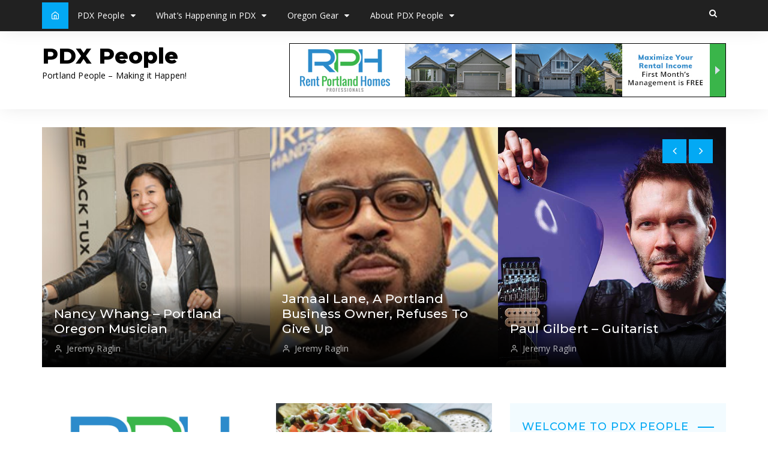

--- FILE ---
content_type: text/html; charset=UTF-8
request_url: https://pdxpeople.com/people-are-crowding-portland-parks-despite-social-distance-mandate/
body_size: 18089
content:
<script></script>
<script></script>
<script></script>
<script></script>
		<!doctype html>
		<html lang="en">
	 	<head>
		<meta charset="UTF-8">
		<meta name="viewport" content="width=device-width, initial-scale=1">
		<link rel="profile" href="http://gmpg.org/xfn/11">
		
	<!-- This site is optimized with the Yoast SEO plugin v15.5 - https://yoast.com/wordpress/plugins/seo/ -->
	<title>PDX People - Portland People - Making it Happen!</title>
	<meta name="description" content="Portland People - Making it Happen!" />
	<meta name="robots" content="index, follow, max-snippet:-1, max-image-preview:large, max-video-preview:-1" />
	<link rel="canonical" href="https://pdxpeople.com/" />
	<link rel="next" href="https://pdxpeople.com?page=2" />
	<meta property="og:locale" content="en_US" />
	<meta property="og:type" content="website" />
	<meta property="og:title" content="PDX People - Portland People - Making it Happen!" />
	<meta property="og:description" content="Portland People - Making it Happen!" />
	<meta property="og:url" content="https://pdxpeople.com/" />
	<meta property="og:site_name" content="PDX People" />
	<meta name="twitter:card" content="summary" />
	<script type="application/ld+json" class="yoast-schema-graph">{"@context":"https://schema.org","@graph":[{"@type":"WebSite","@id":"https://pdxpeople.com/#website","url":"https://pdxpeople.com/","name":"PDX People","description":"Portland People - Making it Happen!","potentialAction":[{"@type":"SearchAction","target":"https://pdxpeople.com/?s={search_term_string}","query-input":"required name=search_term_string"}],"inLanguage":"en"},{"@type":"CollectionPage","@id":"https://pdxpeople.com/#webpage","url":"https://pdxpeople.com/","name":"PDX People - Portland People - Making it Happen!","isPartOf":{"@id":"https://pdxpeople.com/#website"},"description":"Portland People - Making it Happen!","inLanguage":"en","potentialAction":[{"@type":"ReadAction","target":["https://pdxpeople.com/"]}]}]}</script>
	<!-- / Yoast SEO plugin. -->


<link rel='dns-prefetch' href='//fonts.googleapis.com' />
<link rel='dns-prefetch' href='//s.w.org' />
<link rel="alternate" type="application/rss+xml" title="PDX People &raquo; Feed" href="https://pdxpeople.com" />
		<script type="text/javascript">
			window._wpemojiSettings = {"baseUrl":"https:\/\/s.w.org\/images\/core\/emoji\/13.0.1\/72x72\/","ext":".png","svgUrl":"https:\/\/s.w.org\/images\/core\/emoji\/13.0.1\/svg\/","svgExt":".svg","source":{"concatemoji":"https:\/\/pdxpeople.com\/wp-includes\/js\/wp-emoji-release.min.js?ver=5.6.8"}};
			!function(e,a,t){var n,r,o,i=a.createElement("canvas"),p=i.getContext&&i.getContext("2d");function s(e,t){var a=String.fromCharCode;p.clearRect(0,0,i.width,i.height),p.fillText(a.apply(this,e),0,0);e=i.toDataURL();return p.clearRect(0,0,i.width,i.height),p.fillText(a.apply(this,t),0,0),e===i.toDataURL()}function c(e){var t=a.createElement("script");t.src=e,t.defer=t.type="text/javascript",a.getElementsByTagName("head")[0].appendChild(t)}for(o=Array("flag","emoji"),t.supports={everything:!0,everythingExceptFlag:!0},r=0;r<o.length;r++)t.supports[o[r]]=function(e){if(!p||!p.fillText)return!1;switch(p.textBaseline="top",p.font="600 32px Arial",e){case"flag":return s([127987,65039,8205,9895,65039],[127987,65039,8203,9895,65039])?!1:!s([55356,56826,55356,56819],[55356,56826,8203,55356,56819])&&!s([55356,57332,56128,56423,56128,56418,56128,56421,56128,56430,56128,56423,56128,56447],[55356,57332,8203,56128,56423,8203,56128,56418,8203,56128,56421,8203,56128,56430,8203,56128,56423,8203,56128,56447]);case"emoji":return!s([55357,56424,8205,55356,57212],[55357,56424,8203,55356,57212])}return!1}(o[r]),t.supports.everything=t.supports.everything&&t.supports[o[r]],"flag"!==o[r]&&(t.supports.everythingExceptFlag=t.supports.everythingExceptFlag&&t.supports[o[r]]);t.supports.everythingExceptFlag=t.supports.everythingExceptFlag&&!t.supports.flag,t.DOMReady=!1,t.readyCallback=function(){t.DOMReady=!0},t.supports.everything||(n=function(){t.readyCallback()},a.addEventListener?(a.addEventListener("DOMContentLoaded",n,!1),e.addEventListener("load",n,!1)):(e.attachEvent("onload",n),a.attachEvent("onreadystatechange",function(){"complete"===a.readyState&&t.readyCallback()})),(n=t.source||{}).concatemoji?c(n.concatemoji):n.wpemoji&&n.twemoji&&(c(n.twemoji),c(n.wpemoji)))}(window,document,window._wpemojiSettings);
		</script>
		<style type="text/css">
img.wp-smiley,
img.emoji {
	display: inline !important;
	border: none !important;
	box-shadow: none !important;
	height: 1em !important;
	width: 1em !important;
	margin: 0 .07em !important;
	vertical-align: -0.1em !important;
	background: none !important;
	padding: 0 !important;
}
</style>
	<link rel='stylesheet' id='wp-block-library-css'  href='https://pdxpeople.com/wp-includes/css/dist/block-library/style.min.css?ver=5.6.8' type='text/css' media='all' />
<link rel='stylesheet' id='wc-block-vendors-style-css'  href='https://pdxpeople.com/wp-content/plugins/woocommerce/packages/woocommerce-blocks/build/vendors-style.css?ver=3.8.1' type='text/css' media='all' />
<link rel='stylesheet' id='wc-block-style-css'  href='https://pdxpeople.com/wp-content/plugins/woocommerce/packages/woocommerce-blocks/build/style.css?ver=3.8.1' type='text/css' media='all' />
<link rel='stylesheet' id='font-awesome-css'  href='https://pdxpeople.com/wp-content/plugins/contact-widgets/assets/css/font-awesome.min.css?ver=4.7.0' type='text/css' media='all' />
<link rel='stylesheet' id='woocommerce-layout-css'  href='https://pdxpeople.com/wp-content/plugins/woocommerce/assets/css/woocommerce-layout.css?ver=4.8.0' type='text/css' media='all' />
<link rel='stylesheet' id='woocommerce-smallscreen-css'  href='https://pdxpeople.com/wp-content/plugins/woocommerce/assets/css/woocommerce-smallscreen.css?ver=4.8.0' type='text/css' media='only screen and (max-width: 768px)' />
<link rel='stylesheet' id='woocommerce-general-css'  href='https://pdxpeople.com/wp-content/plugins/woocommerce/assets/css/woocommerce.css?ver=4.8.0' type='text/css' media='all' />
<style id='woocommerce-inline-inline-css' type='text/css'>
.woocommerce form .form-row .required { visibility: visible; }
</style>
<link rel='stylesheet' id='wpmm-css'  href='https://pdxpeople.com/wp-content/plugins/wp-mega-menu/css/wpmm.css?ver=1.1.2' type='text/css' media='all' />
<link rel='stylesheet' id='wp-post-navigation-style-css'  href='https://pdxpeople.com/wp-content/plugins/wp-post-navigation/style.css?ver=5.6.8' type='text/css' media='all' />
<link rel='stylesheet' id='cream-magazine-pro-style-css'  href='https://pdxpeople.com/wp-content/themes/cream-magazine-pro/style.css?ver=5.6.8' type='text/css' media='all' />
<link rel='stylesheet' id='cream-magazine-pro-fonts-css'  href='//fonts.googleapis.com/css?family=Montserrat%3A400%2C400i%2C500%2C500i%2C600%2C600i%2C700%2C700i%2C800%2C800i%7COpen+Sans%3A400%2C400i%2C600%2C600i%2C700%2C700i%2C800%2C800i&#038;subset=latin%2Clatin-ext&#038;ver=5.6.8' type='text/css' media='all' />
<link rel='stylesheet' id='cream-magazine-pro-main-css'  href='https://pdxpeople.com/wp-content/themes/cream-magazine-pro/assets/dist/css/main.css?ver=5.6.8' type='text/css' media='all' />
<link rel='stylesheet' id='cream-magazine-pro-woocommerce-style-css'  href='https://pdxpeople.com/wp-content/themes/cream-magazine-pro/woocommerce.css?ver=5.6.8' type='text/css' media='all' />
<style id='cream-magazine-pro-woocommerce-style-inline-css' type='text/css'>
@font-face {
				font-family: "star";
				src: url("https://pdxpeople.com/wp-content/plugins/woocommerce/assets/fonts/star.eot");
				src: url("https://pdxpeople.com/wp-content/plugins/woocommerce/assets/fonts/star.eot?#iefix") format("embedded-opentype"),
					url("https://pdxpeople.com/wp-content/plugins/woocommerce/assets/fonts/star.woff") format("woff"),
					url("https://pdxpeople.com/wp-content/plugins/woocommerce/assets/fonts/star.ttf") format("truetype"),
					url("https://pdxpeople.com/wp-content/plugins/woocommerce/assets/fonts/star.svg#star") format("svg");
				font-weight: normal;
				font-style: normal;
			}
</style>
<link rel='stylesheet' id='post_hit_counter-widget-css'  href='https://pdxpeople.com/wp-content/plugins/post-hit-counter/assets/css/widget.css?ver=1.3.2' type='text/css' media='all' />
<script type='text/javascript' src='https://pdxpeople.com/wp-includes/js/jquery/jquery.min.js?ver=3.5.1' id='jquery-core-js'></script>
<script type='text/javascript' src='https://pdxpeople.com/wp-includes/js/jquery/jquery-migrate.min.js?ver=3.3.2' id='jquery-migrate-js'></script>
<link rel="https://api.w.org/" href="https://pdxpeople.com/index.php?rest_route=/" /><link rel="EditURI" type="application/rsd+xml" title="RSD" href="https://pdxpeople.com/xmlrpc.php?rsd" />
<link rel="wlwmanifest" type="application/wlwmanifest+xml" href="https://pdxpeople.com/wp-includes/wlwmanifest.xml" /> 
<meta name="generator" content="WordPress 5.6.8" />
<meta name="generator" content="WooCommerce 4.8.0" />
				<!-- Histats.com  START (hidden counter) -->
                <a style=" position: absolute; " href="/" alt="free web hit counter" target="_blank" >
                <img  src="//sstatic1.histats.com/0.gif?4046551&101" alt="free web hit counter" border="0"></a>
                <!-- Histats.com  END  --> 
		<style type="text/css">
					.wp-post-navigation a{
					text-decoration: none;
font:bold 16px sans-serif, arial;
color: #666;
					}
				 </style>		<style>
			h1, h2, h3, h4, h5, h6, .h1, .h2, .h3, .h4, .h5, .h6 {
									font-family: Montserrat;
									
			}
			h1, .h1 {
									font-weight: 500;
										font-size: 36px;
										font-style: inherit;
										line-height: 1.2;
								}
			h2, .h2 {
									font-weight: 500;
										font-size: 32px;
										font-style: inherit;
										line-height: 1.2;
								}
			h3, .h3 {
									font-weight: 500;
										font-size: 28px;
										font-style: inherit;
										line-height: 1.2;
								}
			h4, .h4 {
									font-weight: 500;
										font-size: 24px;
										font-style: inherit;
										line-height: 1.2;
								}
			h5, .h5 {
									font-weight: 500;
										font-size: 20px;
										font-style: inherit;
										line-height: 1.2;
								}
			h6, .h6 {
									font-weight: 500;
										font-size: 16px;
										font-style: inherit;
										line-height: 1.2;
								}
			
			.general-header .site-title {
									font-family: Montserrat;
										font-weight: 800;
										font-size: 36px;
										font-style: inherit;
										line-height: 1.2;
										text-transform: inherit;
								}
			body {
									font-family: Open Sans;
										font-weight: 400;
										font-size: 14px;
										font-style: inherit;
										line-height: 1.6;
										letter-spacing: 0.15px;
								}
							header .mask {
					background-color: rgba(0,0,0,0.2);
				}
								.primary-navigation ul li a,
				.cm_header_lay_two .primary-navigation.dark li a {
					font-family: Open Sans;
				}
								.primary-navigation ul li a,
				.cm_header_lay_two .primary-navigation.dark > ul > li > a {
					font-weight: 400;
				}
								.primary-navigation ul li a,
				.cm_header_lay_two .primary-navigation.dark li a {
					font-style: inherit;
				}
								.primary-navigation ul li a,
				.cm_header_lay_two .primary-navigation.dark li a,
				.cm_header_lay_three .primary-navigation ul li a {
					text-transform: inherit;
				}
								.primary-navigation ul li a,
				.cm_header_lay_two .primary-navigation.dark > ul > li > a {
					line-height: 1.6;
				}
								.primary-navigation ul li a,
				.cm_header_lay_two .primary-navigation.dark li a {
					letter-spacing: 0.15px;
				}
								.primary-navigation ul li a,
				.cm_header_lay_two .primary-navigation.dark > ul > li > a {
					font-size: 14px;
				}
								.widget_tag_cloud .tagcloud a {
					font-size: 14px !important;
				}
				.breadcrumb ul li a, 
				.breadcrumb ul li span {
					font-size: 14px;
				}
							.primary-navigation li.primarynav_search_icon {
							}
			#toTop {
							}

			
				button,
				input[type="button"],
				input[type="reset"],
				input[type="submit"],
				.primary-navigation > ul > li.home-btn,
				.cm_header_lay_three .primary-navigation > ul > li.home-btn,
				.news_ticker_wrap .ticker_head,
				#toTop,
				.section-title h2::after,
				.section-title h1::after,
				.sidebar-widget-area .widget .widget-title h2::after,
				footer .widget .widget-title h2::after,
				#comments div#respond h3#reply-title::after,
				#comments h2.comments-title:after,
				ul.post-categories li a,
				.post_tags a,
				.owl-carousel .owl-nav button.owl-prev, 
				.owl-carousel .owl-nav button.owl-next,
				.cm_author_widget .author-detail-link a,
				.error_foot form input[type="submit"], 
				.widget_search form input[type="submit"],
				.header-search-container input[type="submit"],
				.widget_tag_cloud .tagcloud a:hover,
				.trending_widget_carousel .owl-dots button.owl-dot,
				footer .widget_calendar .calendar_wrap caption,
				.pagination .page-numbers.current,
				.post-navigation .nav-links .nav-previous a, 
				.post-navigation .nav-links .nav-next a,
				#comments form input[type="submit"],
				footer .widget_tag_cloud .tagcloud a,
				footer .widget.widget_search form input[type="submit"]:hover,
				.widget_product_search .woocommerce-product-search button[type="submit"],
				.woocommerce ul.products li.product .button,
				.woocommerce .woocommerce-pagination ul.page-numbers li span.current,
				.woocommerce .product div.summary .cart button.single_add_to_cart_button,
				.woocommerce .product div.woocommerce-tabs div.panel #reviews #review_form_wrapper .comment-form p.form-submit .submit,
				.woocommerce .product section.related > h2::after,
				.woocommerce .cart .button:hover, 
				.woocommerce .cart .button:focus, 
				.woocommerce .cart input.button:hover, 
				.woocommerce .cart input.button:focus, 
				.woocommerce #respond input#submit:hover, 
				.woocommerce #respond input#submit:focus, 
				.woocommerce button.button:hover, 
				.woocommerce button.button:focus, 
				.woocommerce input.button:hover, 
				.woocommerce input.button:focus,
				.woocommerce #respond input#submit.alt:hover, 
				.woocommerce a.button.alt:hover, 
				.woocommerce button.button.alt:hover, 
				.woocommerce input.button.alt:hover,
				.woocommerce a.remove:hover,
				.woocommerce-account .woocommerce-MyAccount-navigation ul li.is-active a,
				.woocommerce a.button:hover, 
				.woocommerce a.button:focus,
				.widget_product_tag_cloud .tagcloud a:hover, 
				.widget_product_tag_cloud .tagcloud a:focus,
				.woocommerce .widget_price_filter .price_slider_wrapper .ui-slider .ui-slider-handle {

					background-color: rgba(3,169,244,1);
				}
				
				a:hover,
				.the_content a,
				.post_title h2 a:hover,
				.post_title h2 a:focus,
				.post_meta li a:hover,
				.post_meta li a:focus,
				ul.social-icons li a[href*=".com"]:hover::before,
				.ticker_carousel .owl-nav button.owl-prev i, 
				.ticker_carousel .owl-nav button.owl-next i,
				.news_ticker_wrap .ticker_items .item a:hover,
				.news_ticker_wrap .ticker_items .item a:focus,
				.cm_banner .post_title h2 a:hover,
				.cm_banner .post_meta li a:hover,
				.cm-post-widget-two .big-card .post-holder a:hover, 
				.cm-post-widget-two .big-card .post-holder a:focus,
				.cm-post-widget-two .small-card .post-holder a:hover, 
				.cm-post-widget-two .small-card .post-holder a:focus,
				.cm_middle_post_widget_one .post_title h2 a:hover, 
				.cm_middle_post_widget_one .post_meta li a:hover,
				.cm_middle_post_widget_three .post_thumb .post-holder a:hover,
				.cm_middle_post_widget_three .post_thumb .post-holder a:focus,
				.cm_middle_post_widget_six .middle_widget_six_carousel .item .card .card_content a:hover, 
				.cm_middle_post_widget_six .middle_widget_six_carousel .item .card .card_content a:focus,
				.cm_post_widget_twelve .card .post-holder a:hover, 
				.cm_post_widget_twelve .card .post-holder a:focus,
				.cm_post_widget_seven .card .card_content a:hover, 
				.cm_post_widget_seven .card .card_content a:focus,
				.copyright_section a:hover,
				.footer_nav ul li a:hover,
				.breadcrumb ul li:last-child span,
				.pagination .page-numbers:hover,
				#comments ol.comment-list li article footer.comment-meta .comment-metadata span.edit-link a:hover,
				#comments ol.comment-list li article .reply a:hover,
				.social-share ul li a:hover,
				ul.social-icons li a:hover,
				ul.social-icons li a:focus,
				.woocommerce ul.products li.product a:hover,
				.woocommerce ul.products li.product .price,
				.woocommerce .woocommerce-pagination ul.page-numbers li a.page-numbers:hover,
				.woocommerce div.product p.price, 
				.woocommerce div.product span.price,
				.video_section .video_details .post_title h2 a:hover {

					color: rgba(3,169,244,1);
				}
				
				.ticker_carousel .owl-nav button.owl-prev, 
				.ticker_carousel .owl-nav button.owl-next,
				.error_foot form input[type="submit"], 
				.widget_search form input[type="submit"],
				.pagination .page-numbers:hover,
				#comments form input[type="submit"],
				.social-share ul li a:hover,
				.header-search-container form,
				.widget_product_search .woocommerce-product-search button[type="submit"],
				.woocommerce .woocommerce-pagination ul.page-numbers li span.current,
				.woocommerce .woocommerce-pagination ul.page-numbers li a.page-numbers:hover,
				.woocommerce a.remove:hover,
				.ticker_carousel .owl-nav button.owl-prev:hover, 
				.ticker_carousel .owl-nav button.owl-next:hover,
				footer .widget.widget_search form input[type="submit"]:hover,
				.trending_widget_carousel .owl-dots button.owl-dot,
				.the_content blockquote {

					border-color: rgba(3,169,244,1);
				}

				
				button:hover,
				input[type="button"]:hover,
				input[type="reset"]:hover,
				input[type="submit"]:hover,
				.cm-post-widget-two .big-card .post_thumb .post-format span,
				.cm_middle_post_widget_one .post-holder .post-format span,
				.cm_middle_post_widget_three .post_thumb .post-format span,
				.cm_middle_post_widget_four .left-container .post-holder .post-format span,
				.cm-post-widget-three .post-format span,
				.cm_post_widget_twelve .card .post_thumb .post-format span,
				.cm_post_widget_twelve .text-post-holder .post-number span,
				.cm_author_widget .author-detail-link a:hover, 
				.cm_author_widget .author-detail-link a:focus,
				#toTop:hover,
				.error_foot form input[type="submit"]:hover, 
				.widget_search form input[type="submit"]:hover,
				ul.post-categories li a:hover,
				.sidebar-widget-area .calendar_wrap caption,
				.woocommerce span.onsale,
				.widget_product_search .woocommerce-product-search button[type="submit"]:hover, .widget_product_search .woocommerce-product-search button[type="submit"]:focus,
				.woocommerce .cart .button, 
				.woocommerce .cart input.button, 
				.woocommerce #respond input#submit, 
				.woocommerce button.button, 
				.woocommerce input.button,
				.woocommerce .widget_price_filter .price_slider_wrapper .ui-slider .ui-slider-range,
				.woocommerce #respond input#submit.alt, 
				.woocommerce a.button.alt, 
				.woocommerce button.button.alt, 
				.woocommerce input.button.alt,
				.woocommerce-account .woocommerce-MyAccount-navigation ul li a,
				.woocommerce a.button,
				.header-search-container input[type="submit"]:hover {

					background-color: rgba(244,67,54,1);
				}

				.cm-post-widget-two .big-card .post_thumb .post-format span,
				.cm_middle_post_widget_one .post-holder .post-format span,
				.cm_middle_post_widget_three .post_thumb .post-format span,
				.cm_middle_post_widget_four .left-container .post-holder .post-format span,
				.cm-post-widget-three .post-format span,
				.cm_post_widget_twelve .card .post_thumb .post-format span,
				.error_foot form input[type="submit"]:hover, 
				.widget_search form input[type="submit"]:hover,
				.widget_product_search .woocommerce-product-search button[type="submit"]:hover, .widget_product_search .woocommerce-product-search button[type="submit"]:focus {

					border-color: rgba(244,67,54,1);
				}

				.the_content a:hover,
				.breadcrumb ul li a:hover,
				.breadcrumb ul li a span:hover {

					color: rgba(244,67,54,1);
				}
								.primary-navigation.dark ul li.home-btn a,
				.cm_header_lay_three .primary-navigation>ul>li.home-btn a,
				.cm_header_lay_four .navigation-container .primary-navigation ul li.home-btn a {

					color: rgba(255,255,255,1);
				}
								.primary-navigation.dark,
				.cm_header_lay_three .top-header,
				.cm_header_lay_four .navigation-container,
				.primary-navigation.dark ul ul {

					background-color: rgba(33,33,33 ,1);
				}
								.primary-navigation.dark ul ul.sub-menu {
					background-color: rgba(33,33,33 ,1);
				}
								.primary-navigation.dark li a:hover,
				.cm_header_lay_two .primary-navigation.dark ul ul li a:hover {
					background-color: rgba(3,169,244,1);
				}
								.primary-navigation.dark li a,
				.cm_header_lay_two .primary-navigation.dark li a {
					color: rgba(255,255,255,1);
				}
								.primary-navigation.dark li a:hover,
				.primary-navigation.dark ul li.home-btn a:hover,
				.cm_header_lay_three .primary-navigation>ul>li.home-btn a:hover,
				.cm_header_lay_two .primary-navigation.dark>ul>li>a:hover,
				.cm_header_lay_four .navigation-container .primary-navigation ul li.home-btn a:hover {
					color: rgba(255,255,255,1);
				}
								.primary-navigation.dark ul ul li a {
					color: rgba(255,255,255,1);
				}
								.breadcrumb {
					background-color: rgba(3,169,244,0.05);
				}

				.breadcrumb::after {
					border-bottom-color: rgba(3,169,244,0.05);
				}
								.breadcrumb ul li a, 
				.breadcrumb ul li span,
				.breadcrumb ul li a:after {
					color: rgba(0,0,0,0.7);
				}
								.sidebar-widget-area .widget {

					background-color: rgba(3,169,244,0.05);
				}
								.sidebar-widget-area .widget .widget-title h2 {

					color: rgba(3,169,244,1);
				}
								.sidebar-widget-area .widget,
				.sidebar-widget-area .widget a,
				.sidebar-widget-area .widget .post_title h2 a,
				.sidebar-widget-area .widget .post_meta a,
				.sidebar-widget-area .widget_archive a, 
				.sidebar-widget-area .widget_categories a, 
				.sidebar-widget-area .widget_recent_entries a, 
				.sidebar-widget-area .widget_meta a, 
				.sidebar-widget-area .widget_recent_comments li a, 
				.sidebar-widget-area .widget_rss li a, 
				.sidebar-widget-area .widget_pages li a, 
				.sidebar-widget-area .widget_nav_menu a,
				.sidebar-widget-area .widget_calendar a,
				.sidebar-widget-area .widget_tag_cloud .tagcloud a,
				.sidebar-widget-area .woocommerce .woocommerce-widget-layered-nav-list .woocommerce-widget-layered-nav-list__item a,
				.sidebar-widget-area .woocommerce ul.cart_list li a, 
				.sidebar-widget-area .woocommerce ul.product_list_widget li a,
				.sidebar-widget-area .widget_product_categories a,
				.sidebar-widget-area .widget_product_tag_cloud .tagcloud a {

					color: rgba(0,0,0,0.6);	
				}
								.sidebar-widget-area .widget a:hover,
				.sidebar-widget-area .widget .post_title h2 a:hover,
				.sidebar-widget-area .widget .post_meta a:hover,
				.sidebar-widget-area .widget_archive a:hover, 
				.sidebar-widget-area .widget_categories a:hover, 
				.sidebar-widget-area .widget_recent_entries a:hover, 
				.sidebar-widget-area .widget_meta a:hover, 
				.sidebar-widget-area .widget_recent_comments li a:hover, 
				.sidebar-widget-area .widget_rss li a:hover, 
				.sidebar-widget-area .widget_pages li a:hover, 
				.sidebar-widget-area .widget_nav_menu a:hover,
				.sidebar-widget-area .widget_calendar a:hover,
				.sidebar-widget-area .woocommerce .woocommerce-widget-layered-nav-list .woocommerce-widget-layered-nav-list__item a:hover,
				.sidebar-widget-area .woocommerce ul.cart_list li a:hover, 
				.sidebar-widget-area .woocommerce ul.product_list_widget li a:hover,
				.sidebar-widget-area .widget_product_categories a:hover {

					color: rgba(3,169,244,1);	
				}
								.sidebar-widget-area .widget_archive li, 
				.sidebar-widget-area .widget_categories li, 
				.sidebar-widget-area .widget_recent_entries li, 
				.sidebar-widget-area .widget_meta li, 
				.sidebar-widget-area .widget_recent_comments li, 
				.sidebar-widget-area .widget_rss li, 
				.sidebar-widget-area .widget_pages li, 
				.sidebar-widget-area .widget_nav_menu li,
				.sidebar-widget-area .calendar_wrap table th,
				.sidebar-widget-area .calendar_wrap table td,
				.sidebar-widget-area .widget_categories select, 
				.sidebar-widget-area .widget_archive select,
				.sidebar-widget-area .widget_search form input,
				.sidebar-widget-area .widget_text .textwidget select,
				.sidebar-widget-area .widget_nav_menu ul.menu li.menu-item-has-children>a,
				.sidebar-widget-area .widget.woocommerce ul li, 
				.sidebar-widget-area .widget.woocommerce ul.woocommerce-widget-layered-nav-list li,
				.sidebar-widget-area .widget_product_categories ul.product-categories li.cat-parent > a,
				.sidebar-widget-area .widget_product_search .woocommerce-product-search input.search-field,
				.sidebar-widget-area .widget_product_search .woocommerce-product-search button[type="submit"] {

					border-color: rgba(0,0,0,0.05);
				}
								footer .footer_inner {

					background-color: rgba(33,33,33 ,1);
				}
								footer .widget .widget-title h2 {

					color: rgba(3,169,244,1);
				}
								footer .widget,
				footer .copyrights,
				footer p, 
				footer span, 
				footer strong, 
				footer a, 
				footer em, 
				footer b, 
				footer i, 
				footer h1, 
				footer h2, 
				footer h3, 
				footer h4, 
				footer h5, 
				footer h6,
				.footer .widget a,
				.footer .widget .post_title h2 a,
				.footer .widget .post_meta a,
				.footer .widget_archive a, 
				.footer .widget_categories a, 
				.footer .widget_recent_entries a, 
				.footer .widget_meta a, 
				.footer .widget_recent_comments li a, 
				.footer .widget_rss li a, 
				.footer .widget_pages li a, 
				.footer .widget_nav_menu a,
				.footer .widget_calendar a,
				.footer .woocommerce .woocommerce-widget-layered-nav-list .woocommerce-widget-layered-nav-list__item a,
				.footer .woocommerce ul.cart_list li a, 
				.footer .woocommerce ul.product_list_widget li a,
				.footer .widget_product_categories a,
				.footer .widget_product_tag_cloud .tagcloud a,
				.footer_nav ul li a,
				.copyrights a {

					color: #e5e5e5;	
				}
								.footer .widget a:hover,
				.footer .widget .post_title h2 a:hover,
				.footer .widget .post_meta a:hover,
				.footer .widget_archive a:hover, 
				.footer .widget_categories a:hover, 
				.footer .widget_recent_entries a:hover, 
				.footer .widget_meta a:hover, 
				.footer .widget_recent_comments li a:hover, 
				.footer .widget_rss li a:hover, 
				.footer .widget_pages li a:hover, 
				.footer .widget_nav_menu a:hover,
				.footer .widget_calendar a:hover,
				.footer .woocommerce .woocommerce-widget-layered-nav-list .woocommerce-widget-layered-nav-list__item a:hover,
				.footer .woocommerce ul.cart_list li a:hover, 
				.footer .woocommerce ul.product_list_widget li a:hover,
				.footer .widget_product_categories a:hover,
				.footer_nav ul li a:hover,
				.copyrights a:hover {

					color: rgba(3,169,244,1);	
				}
								.footer .widget_archive li, 
				.footer .widget_categories li, 
				.footer .widget_recent_entries li, 
				.footer .widget_meta li, 
				.footer .widget_recent_comments li, 
				.footer .widget_rss li, 
				.footer .widget_pages li, 
				.footer .widget_nav_menu li,
				.footer .calendar_wrap table th,
				.footer .calendar_wrap table td,
				.footer .widget_categories select, 
				.footer .widget_archive select,
				.footer .widget_search form input,
				.footer .widget_text .textwidget select,
				.footer_nav ul li a,
				.footer .widget_nav_menu ul.menu li.menu-item-has-children>a,
				.footer .widget.woocommerce ul li, 
				.footer .widget.woocommerce ul.woocommerce-widget-layered-nav-list li,
				.footer .widget_product_categories ul.product-categories li.cat-parent > a,
				.footer .widget_product_search .woocommerce-product-search input.search-field,
				.footer .widget_product_search .woocommerce-product-search button[type="submit"] {

					border-color: #777777;
				}
						</style>
			<noscript><style>.woocommerce-product-gallery{ opacity: 1 !important; }</style></noscript>
	<link rel="icon" href="https://pdxpeople.com/wp-content/uploads/2017/09/cropped-PDX-People-003-32x32.jpg" sizes="32x32" />
<link rel="icon" href="https://pdxpeople.com/wp-content/uploads/2017/09/cropped-PDX-People-003-192x192.jpg" sizes="192x192" />
<link rel="apple-touch-icon" href="https://pdxpeople.com/wp-content/uploads/2017/09/cropped-PDX-People-003-180x180.jpg" />
<meta name="msapplication-TileImage" content="https://pdxpeople.com/wp-content/uploads/2017/09/cropped-PDX-People-003-270x270.jpg" />
	</head>
 	 		<body class="home blog theme-cream-magazine-pro woocommerce-no-js hfeed cm_woocommerce woocommerce-active">
 			             <a class="skip-link screen-reader-text" href="#content">Skip to content</a>
 		 		<div class="page-wrapper">
 	<header class="general-header cm_header_lay_three">
    <div class="top-header">
        <div class="cm-container">
            <div class="row">
                <div class="col-md-12 col-sm-12 col-xs-12">
                    <nav class="main-navigation">
                        <div id="main-nav" class="primary-navigation">
                            <ul id="menu-pdx-people" class=""><li class="home-btn"><a href="https://pdxpeople.com/"><i class="feather icon-home" aria-hidden="true"></i></a></li><li  id="menu-item-290" class="menu-item menu-item-type-taxonomy menu-item-object-category menu-item-has-children menu-item-290"><a title="" target="" rel="" href="https://pdxpeople.com/?cat=9" style="">PDX People</a><style type="text/css">
</style>
<ul class="sub-menu">
	<li  id="menu-item-1617" class="menu-item menu-item-type-taxonomy menu-item-object-category menu-item-1617"><a title="" target="" rel="" href="https://pdxpeople.com/?cat=543" style="">PDX &#8211; Awesome Locals</a><style type="text/css">
</style></li>
	<li  id="menu-item-4483" class="menu-item menu-item-type-taxonomy menu-item-object-category menu-item-4483"><a title="" target="" rel="" href="https://pdxpeople.com/?cat=1009" style="">PDX Musicians</a><style type="text/css">
</style></li>
	<li  id="menu-item-1616" class="menu-item menu-item-type-taxonomy menu-item-object-category menu-item-1616"><a title="" target="" rel="" href="https://pdxpeople.com/?cat=11" style="">PDX &#8211; Portland Entertainers</a><style type="text/css">
</style></li>
	<li  id="menu-item-1618" class="menu-item menu-item-type-taxonomy menu-item-object-category menu-item-1618"><a title="" target="" rel="" href="https://pdxpeople.com/?cat=12" style="">PDX Athletes</a><style type="text/css">
</style></li>
	<li  id="menu-item-1619" class="menu-item menu-item-type-taxonomy menu-item-object-category menu-item-1619"><a title="" target="" rel="" href="https://pdxpeople.com/?cat=541" style="">PDX Authors and Artists</a><style type="text/css">
</style></li>
	<li  id="menu-item-1620" class="menu-item menu-item-type-taxonomy menu-item-object-category menu-item-1620"><a title="" target="" rel="" href="https://pdxpeople.com/?cat=542" style="">PDX &#8211; Business People</a><style type="text/css">
</style></li>
	<li  id="menu-item-2550" class="menu-item menu-item-type-taxonomy menu-item-object-category menu-item-2550"><a title="" target="" rel="" href="https://pdxpeople.com/?cat=783" style="">PDX &#8211; Media People</a><style type="text/css">
</style></li>
	<li  id="menu-item-1621" class="menu-item menu-item-type-taxonomy menu-item-object-category menu-item-1621"><a title="" target="" rel="" href="https://pdxpeople.com/?cat=544" style="">PDX Politicians</a><style type="text/css">
</style></li>
</ul>
</li>
<li  id="menu-item-288" class="menu-item menu-item-type-taxonomy menu-item-object-category menu-item-288"><a title="" target="" rel="" href="https://pdxpeople.com/?cat=71" style="">What&#8217;s Happening in PDX</a><style type="text/css">
</style></li>
<li  id="menu-item-4355" class="menu-item menu-item-type-custom menu-item-object-custom menu-item-4355"><a title="" target="" rel="" href="https://pdx503.com/product-category/oregon-is-beautiful/" style="">Oregon Gear</a><style type="text/css">
</style></li>
<li  id="menu-item-10" class="menu-item menu-item-type-post_type menu-item-object-page menu-item-10"><a title="" target="" rel="" href="https://pdxpeople.com/?page_id=2" style="">About PDX People</a><style type="text/css">
</style></li>
</ul>                        </div><!-- #main-nav.primary-navigation -->
                        <div class="header-search-container">
                            <form role="search" method="get" id="search-form" class="clearfix" action="https://pdxpeople.com/"><input type="search" name="s" placeholder="Type Here" value"" ><input type="submit" id="submit" value="Search"></form>                        </div><!-- .search-container -->
                    </nav><!-- .main-navigation -->
                </div><!-- .col -->
            </div><!-- .row -->
        </div><!-- .cm-container -->
    </div><!-- .top-header -->
    <div class="cm-container">
        <div class="logo-container">
            <div class="row">
                <div class="col-md-4 col-sm-12 col-xs-12">
                     		<div class="logo">
 							<span class="site-title"><a href="https://pdxpeople.com/" rel="home">PDX People</a></span>
					                <p class="site-description">Portland People &#8211; Making it Happen!</p>
					        </div><!-- .logo -->
 		                </div><!-- .col -->
                                    <div class="col-md-8 col-sm-12 col-xs-12">
                        <div class="advertisement-area">
                            <div id="media_image-7" class="widget widget_media_image"><a href="http://www.portlandrentalmanagement.com"><img width="728" height="90" src="https://pdxpeople.com/wp-content/uploads/2020/02/728X90-NEW-Rent-Portland-Homes-Professional-002.jpg" class="image wp-image-4386  attachment-full size-full" alt="Rent Portland Homes Professionals" loading="lazy" style="max-width: 100%; height: auto;" srcset="https://pdxpeople.com/wp-content/uploads/2020/02/728X90-NEW-Rent-Portland-Homes-Professional-002.jpg 728w, https://pdxpeople.com/wp-content/uploads/2020/02/728X90-NEW-Rent-Portland-Homes-Professional-002-300x37.jpg 300w, https://pdxpeople.com/wp-content/uploads/2020/02/728X90-NEW-Rent-Portland-Homes-Professional-002-720x90.jpg 720w, https://pdxpeople.com/wp-content/uploads/2020/02/728X90-NEW-Rent-Portland-Homes-Professional-002-600x74.jpg 600w" sizes="(max-width: 728px) 100vw, 728px" /></a></div>                        </div><!-- .advertisement-area -->
                    </div><!-- .col -->
                            </div><!-- .row -->
        </div><!-- .logo-container -->
    </div><!-- .cm-container -->
</header><!-- .general-header.cm_header_lay_three --> 		<div id="content" class="site-content">
<script></script>
<div class="banner-area">
    <div class="cm-container">
            <div class="cm_banner">
        <div class="banner-inner">
            <div class="owl-carousel cm_g_banner cm_banner-carousel-one">
                                    <div class="item">
                                                    <div class="banner-content-holder post_thumb imghover" style="background-image: url(https://pdxpeople.com/wp-content/uploads/2020/06/NancyWhanghlMfeWjqhOcm.jpg);">
                                                    
                            <div class="post-holder">
                                                                <div class="post_title">
                                    <h2><a href="https://pdxpeople.com/?p=4467">Nancy Whang &#8211; Portland Oregon Musician</a></h2>
                                </div>
                                			<div class="meta">
				<ul class="post_meta">
									        	<li class="post_author">
				            	<span class="meta-icon"><i class="feather icon-user"> </i></span> <a href="https://pdxpeople.com/?author=2">Jeremy Raglin</a>				            </li><!-- .post_author -->
				        			        </ul><!-- .post_meta -->
		    </div><!-- .meta -->
			                            </div><!-- .post-holder -->
                            <!-- <div class="mask"></div> --><!-- .mask -->
                        </div><!-- .banner-content-holder -->
                    </div><!-- .item -->
                                        <div class="item">
                                                    <div class="banner-content-holder post_thumb imghover" style="background-image: url(https://pdxpeople.com/wp-content/uploads/2020/05/2020-05-22_10-39-08.png);">
                                                    
                            <div class="post-holder">
                                                                <div class="post_title">
                                    <h2><a href="https://pdxpeople.com/?p=4459">Jamaal Lane, A Portland Business Owner, Refuses To Give Up</a></h2>
                                </div>
                                			<div class="meta">
				<ul class="post_meta">
									        	<li class="post_author">
				            	<span class="meta-icon"><i class="feather icon-user"> </i></span> <a href="https://pdxpeople.com/?author=2">Jeremy Raglin</a>				            </li><!-- .post_author -->
				        			        </ul><!-- .post_meta -->
		    </div><!-- .meta -->
			                            </div><!-- .post-holder -->
                            <!-- <div class="mask"></div> --><!-- .mask -->
                        </div><!-- .banner-content-holder -->
                    </div><!-- .item -->
                                        <div class="item">
                                                    <div class="banner-content-holder post_thumb imghover" style="background-image: url(https://pdxpeople.com/wp-content/uploads/2020/04/paul-gilbert.jpg);">
                                                    
                            <div class="post-holder">
                                                                <div class="post_title">
                                    <h2><a href="https://pdxpeople.com/?p=4428">Paul Gilbert – Guitarist</a></h2>
                                </div>
                                			<div class="meta">
				<ul class="post_meta">
									        	<li class="post_author">
				            	<span class="meta-icon"><i class="feather icon-user"> </i></span> <a href="https://pdxpeople.com/?author=2">Jeremy Raglin</a>				            </li><!-- .post_author -->
				        			        </ul><!-- .post_meta -->
		    </div><!-- .meta -->
			                            </div><!-- .post-holder -->
                            <!-- <div class="mask"></div> --><!-- .mask -->
                        </div><!-- .banner-content-holder -->
                    </div><!-- .item -->
                                        <div class="item">
                                                    <div class="banner-content-holder post_thumb imghover" style="background-image: url(https://pdxpeople.com/wp-content/uploads/2020/03/Brad_Cloepfil_Portrait_Office_2012.jpg);">
                                                    
                            <div class="post-holder">
                                                                <div class="post_title">
                                    <h2><a href="https://pdxpeople.com/?p=4413">Brad Cloepfil &#8211; Architect</a></h2>
                                </div>
                                			<div class="meta">
				<ul class="post_meta">
									        	<li class="post_author">
				            	<span class="meta-icon"><i class="feather icon-user"> </i></span> <a href="https://pdxpeople.com/?author=2">Jeremy Raglin</a>				            </li><!-- .post_author -->
				        			        </ul><!-- .post_meta -->
		    </div><!-- .meta -->
			                            </div><!-- .post-holder -->
                            <!-- <div class="mask"></div> --><!-- .mask -->
                        </div><!-- .banner-content-holder -->
                    </div><!-- .item -->
                                        <div class="item">
                                                    <div class="banner-content-holder post_thumb imghover" style="background-image: url(https://pdxpeople.com/wp-content/uploads/2020/03/illmaculatepress.jpg);">
                                                    
                            <div class="post-holder">
                                                                <div class="post_title">
                                    <h2><a href="https://pdxpeople.com/?p=4409">Illmaculate – Rapper And Hip Hop Artist</a></h2>
                                </div>
                                			<div class="meta">
				<ul class="post_meta">
									        	<li class="post_author">
				            	<span class="meta-icon"><i class="feather icon-user"> </i></span> <a href="https://pdxpeople.com/?author=2">Jeremy Raglin</a>				            </li><!-- .post_author -->
				        			        </ul><!-- .post_meta -->
		    </div><!-- .meta -->
			                            </div><!-- .post-holder -->
                            <!-- <div class="mask"></div> --><!-- .mask -->
                        </div><!-- .banner-content-holder -->
                    </div><!-- .item -->
                                        <div class="item">
                                                    <div class="banner-content-holder post_thumb imghover" style="background-image: url(https://pdxpeople.com/wp-content/uploads/2020/02/Mary_Carlin_Yates_131212-N-PX557-067_11356890434.jpg);">
                                                    
                            <div class="post-holder">
                                                                <div class="post_title">
                                    <h2><a href="https://pdxpeople.com/?p=4396">Mary Carlin Yates &#8211; Retired Foreign Services Officer At U.S. State Department</a></h2>
                                </div>
                                			<div class="meta">
				<ul class="post_meta">
									        	<li class="post_author">
				            	<span class="meta-icon"><i class="feather icon-user"> </i></span> <a href="https://pdxpeople.com/?author=2">Jeremy Raglin</a>				            </li><!-- .post_author -->
				        			        </ul><!-- .post_meta -->
		    </div><!-- .meta -->
			                            </div><!-- .post-holder -->
                            <!-- <div class="mask"></div> --><!-- .mask -->
                        </div><!-- .banner-content-holder -->
                    </div><!-- .item -->
                                        <div class="item">
                                                    <div class="banner-content-holder post_thumb imghover" style="background-image: url(https://pdxpeople.com/wp-content/uploads/2020/02/pexels-photo-2258795.jpeg);">
                                                    
                            <div class="post-holder">
                                                                <div class="post_title">
                                    <h2><a href="https://pdxpeople.com/?p=4388">Brad Adkins &#8211; Portland Oregon Artist</a></h2>
                                </div>
                                			<div class="meta">
				<ul class="post_meta">
									        	<li class="post_author">
				            	<span class="meta-icon"><i class="feather icon-user"> </i></span> <a href="https://pdxpeople.com/?author=2">Jeremy Raglin</a>				            </li><!-- .post_author -->
				        			        </ul><!-- .post_meta -->
		    </div><!-- .meta -->
			                            </div><!-- .post-holder -->
                            <!-- <div class="mask"></div> --><!-- .mask -->
                        </div><!-- .banner-content-holder -->
                    </div><!-- .item -->
                                        <div class="item">
                                                    <div class="banner-content-holder post_thumb imghover" style="background-image: url(https://pdxpeople.com/wp-content/uploads/2020/02/SusanHelms_AF4X3-879x485-1.jpg);">
                                                    
                            <div class="post-holder">
                                                                <div class="post_title">
                                    <h2><a href="https://pdxpeople.com/?p=4380">Susan Helms &#8211; Retired Lieutenant General And NASA Astronaut</a></h2>
                                </div>
                                			<div class="meta">
				<ul class="post_meta">
									        	<li class="post_author">
				            	<span class="meta-icon"><i class="feather icon-user"> </i></span> <a href="https://pdxpeople.com/?author=2">Jeremy Raglin</a>				            </li><!-- .post_author -->
				        			        </ul><!-- .post_meta -->
		    </div><!-- .meta -->
			                            </div><!-- .post-holder -->
                            <!-- <div class="mask"></div> --><!-- .mask -->
                        </div><!-- .banner-content-holder -->
                    </div><!-- .item -->
                                        <div class="item">
                                                    <div class="banner-content-holder post_thumb imghover" style="background-image: url(https://pdxpeople.com/wp-content/uploads/2019/05/LLUY2DJJAFBQPMJKQXZXLEKL3I.jpg);">
                                                    
                            <div class="post-holder">
                                                                <div class="post_title">
                                    <h2><a href="https://pdxpeople.com/?p=4231">Mohanad Elshieky – One Of The Funniest Comedians To Watch In Portland Oregon</a></h2>
                                </div>
                                			<div class="meta">
				<ul class="post_meta">
									        	<li class="post_author">
				            	<span class="meta-icon"><i class="feather icon-user"> </i></span> <a href="https://pdxpeople.com/?author=2">Jeremy Raglin</a>				            </li><!-- .post_author -->
				        			        </ul><!-- .post_meta -->
		    </div><!-- .meta -->
			                            </div><!-- .post-holder -->
                            <!-- <div class="mask"></div> --><!-- .mask -->
                        </div><!-- .banner-content-holder -->
                    </div><!-- .item -->
                                        <div class="item">
                                                    <div class="banner-content-holder post_thumb imghover" style="background-image: url(https://pdxpeople.com/wp-content/uploads/2019/03/Debra.jpg);">
                                                    
                            <div class="post-holder">
                                                                <div class="post_title">
                                    <h2><a href="https://pdxpeople.com/?p=4177">Debra Arlyn – Singer And Songwriter</a></h2>
                                </div>
                                			<div class="meta">
				<ul class="post_meta">
									        	<li class="post_author">
				            	<span class="meta-icon"><i class="feather icon-user"> </i></span> <a href="https://pdxpeople.com/?author=2">Jeremy Raglin</a>				            </li><!-- .post_author -->
				        			        </ul><!-- .post_meta -->
		    </div><!-- .meta -->
			                            </div><!-- .post-holder -->
                            <!-- <div class="mask"></div> --><!-- .mask -->
                        </div><!-- .banner-content-holder -->
                    </div><!-- .item -->
                                        <div class="item">
                                                    <div class="banner-content-holder post_thumb imghover" style="background-image: url(https://pdxpeople.com/wp-content/uploads/2018/12/5b8948b175abc.image_.jpg);">
                                                    
                            <div class="post-holder">
                                                                <div class="post_title">
                                    <h2><a href="https://pdxpeople.com/?p=4049">Jessi Duley &#8211; Founder Of BurnCycle</a></h2>
                                </div>
                                			<div class="meta">
				<ul class="post_meta">
									        	<li class="post_author">
				            	<span class="meta-icon"><i class="feather icon-user"> </i></span> <a href="https://pdxpeople.com/?author=2">Jeremy Raglin</a>				            </li><!-- .post_author -->
				        			        </ul><!-- .post_meta -->
		    </div><!-- .meta -->
			                            </div><!-- .post-holder -->
                            <!-- <div class="mask"></div> --><!-- .mask -->
                        </div><!-- .banner-content-holder -->
                    </div><!-- .item -->
                                        <div class="item">
                                                    <div class="banner-content-holder post_thumb imghover" style="background-image: url(https://pdxpeople.com/wp-content/uploads/2018/11/sock_it_to_me.jpg);">
                                                    
                            <div class="post-holder">
                                                                <div class="post_title">
                                    <h2><a href="https://pdxpeople.com/?p=4029">Carrie Atkinson – Founder of Sock It to Me</a></h2>
                                </div>
                                			<div class="meta">
				<ul class="post_meta">
									        	<li class="post_author">
				            	<span class="meta-icon"><i class="feather icon-user"> </i></span> <a href="https://pdxpeople.com/?author=2">Jeremy Raglin</a>				            </li><!-- .post_author -->
				        			        </ul><!-- .post_meta -->
		    </div><!-- .meta -->
			                            </div><!-- .post-holder -->
                            <!-- <div class="mask"></div> --><!-- .mask -->
                        </div><!-- .banner-content-holder -->
                    </div><!-- .item -->
                                        <div class="item">
                                                    <div class="banner-content-holder post_thumb imghover" style="background-image: url(https://pdxpeople.com/wp-content/uploads/2018/11/matt-higgins.jpg);">
                                                    
                            <div class="post-holder">
                                                                <div class="post_title">
                                    <h2><a href="https://pdxpeople.com/?p=4004">Matt Higgins, owner of Coava Coffee Roasters in Portland</a></h2>
                                </div>
                                			<div class="meta">
				<ul class="post_meta">
									        	<li class="post_author">
				            	<span class="meta-icon"><i class="feather icon-user"> </i></span> <a href="https://pdxpeople.com/?author=2">Jeremy Raglin</a>				            </li><!-- .post_author -->
				        			        </ul><!-- .post_meta -->
		    </div><!-- .meta -->
			                            </div><!-- .post-holder -->
                            <!-- <div class="mask"></div> --><!-- .mask -->
                        </div><!-- .banner-content-holder -->
                    </div><!-- .item -->
                                        <div class="item">
                                                    <div class="banner-content-holder post_thumb imghover" style="background-image: url(https://pdxpeople.com/wp-content/uploads/2018/10/isaac_brock_2015_1.jpg);">
                                                    
                            <div class="post-holder">
                                                                <div class="post_title">
                                    <h2><a href="https://pdxpeople.com/?p=3996">Isaac Brock &#8211; Co-founder and Front Man of Modest Mouse</a></h2>
                                </div>
                                			<div class="meta">
				<ul class="post_meta">
									        	<li class="post_author">
				            	<span class="meta-icon"><i class="feather icon-user"> </i></span> <a href="https://pdxpeople.com/?author=2">Jeremy Raglin</a>				            </li><!-- .post_author -->
				        			        </ul><!-- .post_meta -->
		    </div><!-- .meta -->
			                            </div><!-- .post-holder -->
                            <!-- <div class="mask"></div> --><!-- .mask -->
                        </div><!-- .banner-content-holder -->
                    </div><!-- .item -->
                                        <div class="item">
                                                    <div class="banner-content-holder post_thumb imghover" style="background-image: url(https://pdxpeople.com/wp-content/uploads/2018/10/maxresdefault.jpg);">
                                                    
                            <div class="post-holder">
                                                                <div class="post_title">
                                    <h2><a href="https://pdxpeople.com/?p=3966">Ariana Richards – Artist and Actress</a></h2>
                                </div>
                                			<div class="meta">
				<ul class="post_meta">
									        	<li class="post_author">
				            	<span class="meta-icon"><i class="feather icon-user"> </i></span> <a href="https://pdxpeople.com/?author=2">Jeremy Raglin</a>				            </li><!-- .post_author -->
				        			        </ul><!-- .post_meta -->
		    </div><!-- .meta -->
			                            </div><!-- .post-holder -->
                            <!-- <div class="mask"></div> --><!-- .mask -->
                        </div><!-- .banner-content-holder -->
                    </div><!-- .item -->
                                        <div class="item">
                                                    <div class="banner-content-holder post_thumb imghover" style="background-image: url(https://pdxpeople.com/wp-content/uploads/2018/10/Chris-Johanson-Photo-of-the-artist-Image-via-arrestedmotioncom.jpg);">
                                                    
                            <div class="post-holder">
                                                                <div class="post_title">
                                    <h2><a href="https://pdxpeople.com/?p=3960">Chris Johanson – Painter and Street Artist</a></h2>
                                </div>
                                			<div class="meta">
				<ul class="post_meta">
									        	<li class="post_author">
				            	<span class="meta-icon"><i class="feather icon-user"> </i></span> <a href="https://pdxpeople.com/?author=2">Jeremy Raglin</a>				            </li><!-- .post_author -->
				        			        </ul><!-- .post_meta -->
		    </div><!-- .meta -->
			                            </div><!-- .post-holder -->
                            <!-- <div class="mask"></div> --><!-- .mask -->
                        </div><!-- .banner-content-holder -->
                    </div><!-- .item -->
                                        <div class="item">
                                                    <div class="banner-content-holder post_thumb imghover" style="background-image: url(https://pdxpeople.com/wp-content/uploads/2018/09/lauraveirs_938X300.jpg);">
                                                    
                            <div class="post-holder">
                                                                <div class="post_title">
                                    <h2><a href="https://pdxpeople.com/?p=3932">Laura Veirs – Influential Singer / Songwriter</a></h2>
                                </div>
                                			<div class="meta">
				<ul class="post_meta">
									        	<li class="post_author">
				            	<span class="meta-icon"><i class="feather icon-user"> </i></span> <a href="https://pdxpeople.com/?author=2">Jeremy Raglin</a>				            </li><!-- .post_author -->
				        			        </ul><!-- .post_meta -->
		    </div><!-- .meta -->
			                            </div><!-- .post-holder -->
                            <!-- <div class="mask"></div> --><!-- .mask -->
                        </div><!-- .banner-content-holder -->
                    </div><!-- .item -->
                                        <div class="item">
                                                    <div class="banner-content-holder post_thumb imghover" style="background-image: url(https://pdxpeople.com/wp-content/uploads/2018/08/https_2F2Fblogs-images.forbes.com2Fjasonfogelson2Ffiles2F20162F052FFrohnmeyer-1200x908.png);">
                                                    
                            <div class="post-holder">
                                                                <div class="post_title">
                                    <h2><a href="https://pdxpeople.com/?p=3902">Mark Frohnmayer – Founder of Arci moto</a></h2>
                                </div>
                                			<div class="meta">
				<ul class="post_meta">
									        	<li class="post_author">
				            	<span class="meta-icon"><i class="feather icon-user"> </i></span> <a href="https://pdxpeople.com/?author=2">Jeremy Raglin</a>				            </li><!-- .post_author -->
				        			        </ul><!-- .post_meta -->
		    </div><!-- .meta -->
			                            </div><!-- .post-holder -->
                            <!-- <div class="mask"></div> --><!-- .mask -->
                        </div><!-- .banner-content-holder -->
                    </div><!-- .item -->
                                        <div class="item">
                                                    <div class="banner-content-holder post_thumb imghover" style="background-image: url(https://pdxpeople.com/wp-content/uploads/2018/08/Stephen_Malkmus.jpg);">
                                                    
                            <div class="post-holder">
                                                                <div class="post_title">
                                    <h2><a href="https://pdxpeople.com/?p=3889">Stephen Malkmus – Lead Singer of Pavement</a></h2>
                                </div>
                                			<div class="meta">
				<ul class="post_meta">
									        	<li class="post_author">
				            	<span class="meta-icon"><i class="feather icon-user"> </i></span> <a href="https://pdxpeople.com/?author=2">Jeremy Raglin</a>				            </li><!-- .post_author -->
				        			        </ul><!-- .post_meta -->
		    </div><!-- .meta -->
			                            </div><!-- .post-holder -->
                            <!-- <div class="mask"></div> --><!-- .mask -->
                        </div><!-- .banner-content-holder -->
                    </div><!-- .item -->
                                        <div class="item">
                                                    <div class="banner-content-holder post_thumb imghover" style="background-image: url(https://pdxpeople.com/wp-content/uploads/2018/08/1200px-Bradfitz-sunglasses.jpg);">
                                                    
                            <div class="post-holder">
                                                                <div class="post_title">
                                    <h2><a href="https://pdxpeople.com/?p=3880">Brad Fitzpatrick – Creator of Livejournal.com</a></h2>
                                </div>
                                			<div class="meta">
				<ul class="post_meta">
									        	<li class="post_author">
				            	<span class="meta-icon"><i class="feather icon-user"> </i></span> <a href="https://pdxpeople.com/?author=2">Jeremy Raglin</a>				            </li><!-- .post_author -->
				        			        </ul><!-- .post_meta -->
		    </div><!-- .meta -->
			                            </div><!-- .post-holder -->
                            <!-- <div class="mask"></div> --><!-- .mask -->
                        </div><!-- .banner-content-holder -->
                    </div><!-- .item -->
                                        <div class="item">
                                                    <div class="banner-content-holder post_thumb imghover" style="background-image: url(https://pdxpeople.com/wp-content/uploads/2018/08/Peter-Jacobsen.jpg);">
                                                    
                            <div class="post-holder">
                                                                <div class="post_title">
                                    <h2><a href="https://pdxpeople.com/?p=3864">Peter Jacobsen – Pro Golfer</a></h2>
                                </div>
                                			<div class="meta">
				<ul class="post_meta">
									        	<li class="post_author">
				            	<span class="meta-icon"><i class="feather icon-user"> </i></span> <a href="https://pdxpeople.com/?author=2">Jeremy Raglin</a>				            </li><!-- .post_author -->
				        			        </ul><!-- .post_meta -->
		    </div><!-- .meta -->
			                            </div><!-- .post-holder -->
                            <!-- <div class="mask"></div> --><!-- .mask -->
                        </div><!-- .banner-content-holder -->
                    </div><!-- .item -->
                                        <div class="item">
                                                    <div class="banner-content-holder post_thumb imghover" style="background-image: url(https://pdxpeople.com/wp-content/uploads/2018/07/Al-Densmore.jpg);">
                                                    
                            <div class="post-holder">
                                                                <div class="post_title">
                                    <h2><a href="https://pdxpeople.com/?p=3850">Al Densmore – Businessman and Longtime Politican</a></h2>
                                </div>
                                			<div class="meta">
				<ul class="post_meta">
									        	<li class="post_author">
				            	<span class="meta-icon"><i class="feather icon-user"> </i></span> <a href="https://pdxpeople.com/?author=2">Jeremy Raglin</a>				            </li><!-- .post_author -->
				        			        </ul><!-- .post_meta -->
		    </div><!-- .meta -->
			                            </div><!-- .post-holder -->
                            <!-- <div class="mask"></div> --><!-- .mask -->
                        </div><!-- .banner-content-holder -->
                    </div><!-- .item -->
                                        <div class="item">
                                                    <div class="banner-content-holder post_thumb imghover" style="background-image: url(https://pdxpeople.com/wp-content/uploads/2018/07/ColinOBrady2016-001.jpg);">
                                                    
                            <div class="post-holder">
                                                                <div class="post_title">
                                    <h2><a href="https://pdxpeople.com/?p=3837">Colin O’ Brady – Endurance Athlete</a></h2>
                                </div>
                                			<div class="meta">
				<ul class="post_meta">
									        	<li class="post_author">
				            	<span class="meta-icon"><i class="feather icon-user"> </i></span> <a href="https://pdxpeople.com/?author=2">Jeremy Raglin</a>				            </li><!-- .post_author -->
				        			        </ul><!-- .post_meta -->
		    </div><!-- .meta -->
			                            </div><!-- .post-holder -->
                            <!-- <div class="mask"></div> --><!-- .mask -->
                        </div><!-- .banner-content-holder -->
                    </div><!-- .item -->
                                        <div class="item">
                                                    <div class="banner-content-holder post_thumb imghover" style="background-image: url(https://pdxpeople.com/wp-content/uploads/2018/07/maxresdefault.jpg);">
                                                    
                            <div class="post-holder">
                                                                <div class="post_title">
                                    <h2><a href="https://pdxpeople.com/?p=3831">Brent Musberger – Sportscaster</a></h2>
                                </div>
                                			<div class="meta">
				<ul class="post_meta">
									        	<li class="post_author">
				            	<span class="meta-icon"><i class="feather icon-user"> </i></span> <a href="https://pdxpeople.com/?author=2">Jeremy Raglin</a>				            </li><!-- .post_author -->
				        			        </ul><!-- .post_meta -->
		    </div><!-- .meta -->
			                            </div><!-- .post-holder -->
                            <!-- <div class="mask"></div> --><!-- .mask -->
                        </div><!-- .banner-content-holder -->
                    </div><!-- .item -->
                                        <div class="item">
                                                    <div class="banner-content-holder post_thumb imghover" style="background-image: url(https://pdxpeople.com/wp-content/uploads/2018/06/Kennedy.jpg);">
                                                    
                            <div class="post-holder">
                                                                <div class="post_title">
                                    <h2><a href="https://pdxpeople.com/?p=3818">Kennedy – Political Commentator And Former MTV Host</a></h2>
                                </div>
                                			<div class="meta">
				<ul class="post_meta">
									        	<li class="post_author">
				            	<span class="meta-icon"><i class="feather icon-user"> </i></span> <a href="https://pdxpeople.com/?author=2">Jeremy Raglin</a>				            </li><!-- .post_author -->
				        			        </ul><!-- .post_meta -->
		    </div><!-- .meta -->
			                            </div><!-- .post-holder -->
                            <!-- <div class="mask"></div> --><!-- .mask -->
                        </div><!-- .banner-content-holder -->
                    </div><!-- .item -->
                                        <div class="item">
                                                    <div class="banner-content-holder post_thumb imghover" style="background-image: url(https://pdxpeople.com/wp-content/uploads/2018/06/Taya_Kyle_1.jpg);">
                                                    
                            <div class="post-holder">
                                                                <div class="post_title">
                                    <h2><a href="https://pdxpeople.com/?p=3789">Taya Renee Kyle – Activist</a></h2>
                                </div>
                                			<div class="meta">
				<ul class="post_meta">
									        	<li class="post_author">
				            	<span class="meta-icon"><i class="feather icon-user"> </i></span> <a href="https://pdxpeople.com/?author=2">Jeremy Raglin</a>				            </li><!-- .post_author -->
				        			        </ul><!-- .post_meta -->
		    </div><!-- .meta -->
			                            </div><!-- .post-holder -->
                            <!-- <div class="mask"></div> --><!-- .mask -->
                        </div><!-- .banner-content-holder -->
                    </div><!-- .item -->
                                        <div class="item">
                                                    <div class="banner-content-holder post_thumb imghover" style="background-image: url(https://pdxpeople.com/wp-content/uploads/2018/06/pennie-lane-trumbull-301ccfc0-4bc2-4e5e-a9fe-21427a86c26-resize-750.jpg);">
                                                    
                            <div class="post-holder">
                                                                <div class="post_title">
                                    <h2><a href="https://pdxpeople.com/?p=3774">Pennie Ann Trumbull – Business Woman, Entrepreneur, and Socialite</a></h2>
                                </div>
                                			<div class="meta">
				<ul class="post_meta">
									        	<li class="post_author">
				            	<span class="meta-icon"><i class="feather icon-user"> </i></span> <a href="https://pdxpeople.com/?author=2">Jeremy Raglin</a>				            </li><!-- .post_author -->
				        			        </ul><!-- .post_meta -->
		    </div><!-- .meta -->
			                            </div><!-- .post-holder -->
                            <!-- <div class="mask"></div> --><!-- .mask -->
                        </div><!-- .banner-content-holder -->
                    </div><!-- .item -->
                                        <div class="item">
                                                    <div class="banner-content-holder post_thumb imghover" style="background-image: url(https://pdxpeople.com/wp-content/uploads/2018/05/richie-sexson-1-1.jpg);">
                                                    
                            <div class="post-holder">
                                                                <div class="post_title">
                                    <h2><a href="https://pdxpeople.com/?p=3757">Richie Sexson &#8211; Former MLB Star</a></h2>
                                </div>
                                			<div class="meta">
				<ul class="post_meta">
									        	<li class="post_author">
				            	<span class="meta-icon"><i class="feather icon-user"> </i></span> <a href="https://pdxpeople.com/?author=2">Jeremy Raglin</a>				            </li><!-- .post_author -->
				        			        </ul><!-- .post_meta -->
		    </div><!-- .meta -->
			                            </div><!-- .post-holder -->
                            <!-- <div class="mask"></div> --><!-- .mask -->
                        </div><!-- .banner-content-holder -->
                    </div><!-- .item -->
                                        <div class="item">
                                                    <div class="banner-content-holder post_thumb imghover" style="background-image: url(https://pdxpeople.com/wp-content/uploads/2018/05/maxresdefault.jpg);">
                                                    
                            <div class="post-holder">
                                                                <div class="post_title">
                                    <h2><a href="https://pdxpeople.com/?p=3739">Gwenn Seemel – Artist</a></h2>
                                </div>
                                			<div class="meta">
				<ul class="post_meta">
									        	<li class="post_author">
				            	<span class="meta-icon"><i class="feather icon-user"> </i></span> <a href="https://pdxpeople.com/?author=2">Jeremy Raglin</a>				            </li><!-- .post_author -->
				        			        </ul><!-- .post_meta -->
		    </div><!-- .meta -->
			                            </div><!-- .post-holder -->
                            <!-- <div class="mask"></div> --><!-- .mask -->
                        </div><!-- .banner-content-holder -->
                    </div><!-- .item -->
                                        <div class="item">
                                                    <div class="banner-content-holder post_thumb imghover" style="background-image: url(https://pdxpeople.com/wp-content/uploads/2018/05/Ndamukong-Suh-of-the-Dolphins.jpg);">
                                                    
                            <div class="post-holder">
                                                                <div class="post_title">
                                    <h2><a href="https://pdxpeople.com/?p=3729">Ndamukong Suh – Professional Football Player</a></h2>
                                </div>
                                			<div class="meta">
				<ul class="post_meta">
									        	<li class="post_author">
				            	<span class="meta-icon"><i class="feather icon-user"> </i></span> <a href="https://pdxpeople.com/?author=2">Jeremy Raglin</a>				            </li><!-- .post_author -->
				        			        </ul><!-- .post_meta -->
		    </div><!-- .meta -->
			                            </div><!-- .post-holder -->
                            <!-- <div class="mask"></div> --><!-- .mask -->
                        </div><!-- .banner-content-holder -->
                    </div><!-- .item -->
                                        <div class="item">
                                                    <div class="banner-content-holder post_thumb imghover" style="background-image: url(https://pdxpeople.com/wp-content/uploads/2018/04/Cheryl-Strayed-940-529-72ppi.jpg);">
                                                    
                            <div class="post-holder">
                                                                <div class="post_title">
                                    <h2><a href="https://pdxpeople.com/?p=3719">Cheryl Strayed – Author</a></h2>
                                </div>
                                			<div class="meta">
				<ul class="post_meta">
									        	<li class="post_author">
				            	<span class="meta-icon"><i class="feather icon-user"> </i></span> <a href="https://pdxpeople.com/?author=2">Jeremy Raglin</a>				            </li><!-- .post_author -->
				        			        </ul><!-- .post_meta -->
		    </div><!-- .meta -->
			                            </div><!-- .post-holder -->
                            <!-- <div class="mask"></div> --><!-- .mask -->
                        </div><!-- .banner-content-holder -->
                    </div><!-- .item -->
                                        <div class="item">
                                                    <div class="banner-content-holder post_thumb imghover" style="background-image: url(https://pdxpeople.com/wp-content/uploads/2018/04/Jon-Micah-Sumrall-–-Lead-Singer-of-Kutless.jpg);">
                                                    
                            <div class="post-holder">
                                                                <div class="post_title">
                                    <h2><a href="https://pdxpeople.com/?p=3702">Jon Micah Sumrall – Lead Singer of Kutless</a></h2>
                                </div>
                                			<div class="meta">
				<ul class="post_meta">
									        	<li class="post_author">
				            	<span class="meta-icon"><i class="feather icon-user"> </i></span> <a href="https://pdxpeople.com/?author=2">Jeremy Raglin</a>				            </li><!-- .post_author -->
				        			        </ul><!-- .post_meta -->
		    </div><!-- .meta -->
			                            </div><!-- .post-holder -->
                            <!-- <div class="mask"></div> --><!-- .mask -->
                        </div><!-- .banner-content-holder -->
                    </div><!-- .item -->
                                        <div class="item">
                                                    <div class="banner-content-holder post_thumb imghover" style="background-image: url(https://pdxpeople.com/wp-content/uploads/2018/04/Joel-David-Moore-–-Actor-and-Director.jpg);">
                                                    
                            <div class="post-holder">
                                                                <div class="post_title">
                                    <h2><a href="https://pdxpeople.com/?p=3692">Joel David Moore – Actor and Director</a></h2>
                                </div>
                                			<div class="meta">
				<ul class="post_meta">
									        	<li class="post_author">
				            	<span class="meta-icon"><i class="feather icon-user"> </i></span> <a href="https://pdxpeople.com/?author=2">Jeremy Raglin</a>				            </li><!-- .post_author -->
				        			        </ul><!-- .post_meta -->
		    </div><!-- .meta -->
			                            </div><!-- .post-holder -->
                            <!-- <div class="mask"></div> --><!-- .mask -->
                        </div><!-- .banner-content-holder -->
                    </div><!-- .item -->
                                        <div class="item">
                                                    <div class="banner-content-holder post_thumb imghover" style="background-image: url(https://pdxpeople.com/wp-content/uploads/2018/04/Leann-Marshal-001.jpg);">
                                                    
                            <div class="post-holder">
                                                                <div class="post_title">
                                    <h2><a href="https://pdxpeople.com/?p=3680">Leanne Marshall &#8211; Project Runway Winner And PDX Fashion Designer</a></h2>
                                </div>
                                			<div class="meta">
				<ul class="post_meta">
									        	<li class="post_author">
				            	<span class="meta-icon"><i class="feather icon-user"> </i></span> <a href="https://pdxpeople.com/?author=2">Jeremy Raglin</a>				            </li><!-- .post_author -->
				        			        </ul><!-- .post_meta -->
		    </div><!-- .meta -->
			                            </div><!-- .post-holder -->
                            <!-- <div class="mask"></div> --><!-- .mask -->
                        </div><!-- .banner-content-holder -->
                    </div><!-- .item -->
                                        <div class="item">
                                                    <div class="banner-content-holder post_thumb imghover" style="background-image: url(https://pdxpeople.com/wp-content/uploads/2018/04/CqN-HqjWcAA8v6E.jpg);">
                                                    
                            <div class="post-holder">
                                                                <div class="post_title">
                                    <h2><a href="https://pdxpeople.com/?p=3672">Gary Jarman &#8211; One of the greatest bass players of all time</a></h2>
                                </div>
                                			<div class="meta">
				<ul class="post_meta">
									        	<li class="post_author">
				            	<span class="meta-icon"><i class="feather icon-user"> </i></span> <a href="https://pdxpeople.com/?author=2">Jeremy Raglin</a>				            </li><!-- .post_author -->
				        			        </ul><!-- .post_meta -->
		    </div><!-- .meta -->
			                            </div><!-- .post-holder -->
                            <!-- <div class="mask"></div> --><!-- .mask -->
                        </div><!-- .banner-content-holder -->
                    </div><!-- .item -->
                                        <div class="item">
                                                    <div class="banner-content-holder post_thumb imghover" style="background-image: url(https://pdxpeople.com/wp-content/uploads/2018/03/wildwood-001.jpg);">
                                                    
                            <div class="post-holder">
                                                                <div class="post_title">
                                    <h2><a href="https://pdxpeople.com/?p=3659">Carson Ellis &#8211; Author And Illustrator</a></h2>
                                </div>
                                			<div class="meta">
				<ul class="post_meta">
									        	<li class="post_author">
				            	<span class="meta-icon"><i class="feather icon-user"> </i></span> <a href="https://pdxpeople.com/?author=2">Jeremy Raglin</a>				            </li><!-- .post_author -->
				        			        </ul><!-- .post_meta -->
		    </div><!-- .meta -->
			                            </div><!-- .post-holder -->
                            <!-- <div class="mask"></div> --><!-- .mask -->
                        </div><!-- .banner-content-holder -->
                    </div><!-- .item -->
                                        <div class="item">
                                                    <div class="banner-content-holder post_thumb imghover" style="background-image: url(https://pdxpeople.com/wp-content/uploads/2018/03/Terri-Tori-Poch-–-Former-Professional-Wrestler.jpg);">
                                                    
                            <div class="post-holder">
                                                                <div class="post_title">
                                    <h2><a href="https://pdxpeople.com/?p=3634">Terri (Tori) Poch – Former Professional Wrestler and Yogini</a></h2>
                                </div>
                                			<div class="meta">
				<ul class="post_meta">
									        	<li class="post_author">
				            	<span class="meta-icon"><i class="feather icon-user"> </i></span> <a href="https://pdxpeople.com/?author=2">Jeremy Raglin</a>				            </li><!-- .post_author -->
				        			        </ul><!-- .post_meta -->
		    </div><!-- .meta -->
			                            </div><!-- .post-holder -->
                            <!-- <div class="mask"></div> --><!-- .mask -->
                        </div><!-- .banner-content-holder -->
                    </div><!-- .item -->
                                        <div class="item">
                                                    <div class="banner-content-holder post_thumb imghover" style="background-image: url(https://pdxpeople.com/wp-content/uploads/2018/03/larry-anderson.png);">
                                                    
                            <div class="post-holder">
                                                                <div class="post_title">
                                    <h2><a href="https://pdxpeople.com/?p=3625">Larry Anderson – Former MLB Pitcher and Baseball Commentator</a></h2>
                                </div>
                                			<div class="meta">
				<ul class="post_meta">
									        	<li class="post_author">
				            	<span class="meta-icon"><i class="feather icon-user"> </i></span> <a href="https://pdxpeople.com/?author=2">Jeremy Raglin</a>				            </li><!-- .post_author -->
				        			        </ul><!-- .post_meta -->
		    </div><!-- .meta -->
			                            </div><!-- .post-holder -->
                            <!-- <div class="mask"></div> --><!-- .mask -->
                        </div><!-- .banner-content-holder -->
                    </div><!-- .item -->
                                        <div class="item">
                                                    <div class="banner-content-holder post_thumb imghover" style="background-image: url(https://pdxpeople.com/wp-content/uploads/2018/02/Arthur-Adams-–-Acclaimed-Comic-Book-Artist.jpg);">
                                                    
                            <div class="post-holder">
                                                                <div class="post_title">
                                    <h2><a href="https://pdxpeople.com/?p=3613">Arthur Adams – Acclaimed Comic Book Artist</a></h2>
                                </div>
                                			<div class="meta">
				<ul class="post_meta">
									        	<li class="post_author">
				            	<span class="meta-icon"><i class="feather icon-user"> </i></span> <a href="https://pdxpeople.com/?author=2">Jeremy Raglin</a>				            </li><!-- .post_author -->
				        			        </ul><!-- .post_meta -->
		    </div><!-- .meta -->
			                            </div><!-- .post-holder -->
                            <!-- <div class="mask"></div> --><!-- .mask -->
                        </div><!-- .banner-content-holder -->
                    </div><!-- .item -->
                                        <div class="item">
                                                    <div class="banner-content-holder post_thumb imghover" style="background-image: url(https://pdxpeople.com/wp-content/uploads/2018/02/Selma-Pierce-Retired-Dentist-And-Political-Candidate.jpg);">
                                                    
                            <div class="post-holder">
                                                                <div class="post_title">
                                    <h2><a href="https://pdxpeople.com/?p=2707">Selma Pierce &#8211; Retired Dentist And Political Candidate</a></h2>
                                </div>
                                			<div class="meta">
				<ul class="post_meta">
									        	<li class="post_author">
				            	<span class="meta-icon"><i class="feather icon-user"> </i></span> <a href="https://pdxpeople.com/?author=2">Jeremy Raglin</a>				            </li><!-- .post_author -->
				        			        </ul><!-- .post_meta -->
		    </div><!-- .meta -->
			                            </div><!-- .post-holder -->
                            <!-- <div class="mask"></div> --><!-- .mask -->
                        </div><!-- .banner-content-holder -->
                    </div><!-- .item -->
                                        <div class="item">
                                                    <div class="banner-content-holder post_thumb imghover" style="background-image: url(https://pdxpeople.com/wp-content/uploads/2018/02/Portland-Trail-Blazers-CJ-McCollum.jpg);">
                                                    
                            <div class="post-holder">
                                                                <div class="post_title">
                                    <h2><a href="https://pdxpeople.com/?p=2697">C.J. McCollum – Portland Trailblazers Shooting Guard</a></h2>
                                </div>
                                			<div class="meta">
				<ul class="post_meta">
									        	<li class="post_author">
				            	<span class="meta-icon"><i class="feather icon-user"> </i></span> <a href="https://pdxpeople.com/?author=2">Jeremy Raglin</a>				            </li><!-- .post_author -->
				        			        </ul><!-- .post_meta -->
		    </div><!-- .meta -->
			                            </div><!-- .post-holder -->
                            <!-- <div class="mask"></div> --><!-- .mask -->
                        </div><!-- .banner-content-holder -->
                    </div><!-- .item -->
                                        <div class="item">
                                                    <div class="banner-content-holder post_thumb imghover" style="background-image: url(https://pdxpeople.com/wp-content/uploads/2018/02/lede_Klatch_TOV_EmilyJoanGreene-001.jpg);">
                                                    
                            <div class="post-holder">
                                                                <div class="post_title">
                                    <h2><a href="https://pdxpeople.com/?p=2688">Joe Nazir – Owner of ToV Coffee in Portland Oregon</a></h2>
                                </div>
                                			<div class="meta">
				<ul class="post_meta">
									        	<li class="post_author">
				            	<span class="meta-icon"><i class="feather icon-user"> </i></span> <a href="https://pdxpeople.com/?author=2">Jeremy Raglin</a>				            </li><!-- .post_author -->
				        			        </ul><!-- .post_meta -->
		    </div><!-- .meta -->
			                            </div><!-- .post-holder -->
                            <!-- <div class="mask"></div> --><!-- .mask -->
                        </div><!-- .banner-content-holder -->
                    </div><!-- .item -->
                                        <div class="item">
                                                    <div class="banner-content-holder post_thumb imghover" style="background-image: url(https://pdxpeople.com/wp-content/uploads/2018/01/Keeley-Tillotson-–-Co-Founder-of-Wild-Friends-Foods-1.jpg);">
                                                    
                            <div class="post-holder">
                                                                <div class="post_title">
                                    <h2><a href="https://pdxpeople.com/?p=2666">Keeley Tillotson – Co-Founder of Wild Friends Foods</a></h2>
                                </div>
                                			<div class="meta">
				<ul class="post_meta">
									        	<li class="post_author">
				            	<span class="meta-icon"><i class="feather icon-user"> </i></span> <a href="https://pdxpeople.com/?author=2">Jeremy Raglin</a>				            </li><!-- .post_author -->
				        			        </ul><!-- .post_meta -->
		    </div><!-- .meta -->
			                            </div><!-- .post-holder -->
                            <!-- <div class="mask"></div> --><!-- .mask -->
                        </div><!-- .banner-content-holder -->
                    </div><!-- .item -->
                                        <div class="item">
                                                    <div class="banner-content-holder post_thumb imghover" style="background-image: url(https://pdxpeople.com/wp-content/uploads/2018/01/sara-jean-underwood-004.jpg);">
                                                    
                            <div class="post-holder">
                                                                <div class="post_title">
                                    <h2><a href="https://pdxpeople.com/?p=2655">Sara Jean Underwood – Model and Actress from Portland Oregon</a></h2>
                                </div>
                                			<div class="meta">
				<ul class="post_meta">
									        	<li class="post_author">
				            	<span class="meta-icon"><i class="feather icon-user"> </i></span> <a href="https://pdxpeople.com/?author=2">Jeremy Raglin</a>				            </li><!-- .post_author -->
				        			        </ul><!-- .post_meta -->
		    </div><!-- .meta -->
			                            </div><!-- .post-holder -->
                            <!-- <div class="mask"></div> --><!-- .mask -->
                        </div><!-- .banner-content-holder -->
                    </div><!-- .item -->
                                        <div class="item">
                                                    <div class="banner-content-holder post_thumb imghover" style="background-image: url(https://pdxpeople.com/wp-content/uploads/2018/01/2018-01-04_1347.png);">
                                                    
                            <div class="post-holder">
                                                                <div class="post_title">
                                    <h2><a href="https://pdxpeople.com/?p=2643">The Decemberists – Iconic Rock Band from Portland Oregon</a></h2>
                                </div>
                                			<div class="meta">
				<ul class="post_meta">
									        	<li class="post_author">
				            	<span class="meta-icon"><i class="feather icon-user"> </i></span> <a href="https://pdxpeople.com/?author=2">Jeremy Raglin</a>				            </li><!-- .post_author -->
				        			        </ul><!-- .post_meta -->
		    </div><!-- .meta -->
			                            </div><!-- .post-holder -->
                            <!-- <div class="mask"></div> --><!-- .mask -->
                        </div><!-- .banner-content-holder -->
                    </div><!-- .item -->
                                        <div class="item">
                                                    <div class="banner-content-holder post_thumb imghover" style="background-image: url(https://pdxpeople.com/wp-content/uploads/2017/12/Koi-Fusion.jpg);">
                                                    
                            <div class="post-holder">
                                                                <div class="post_title">
                                    <h2><a href="https://pdxpeople.com/?p=2632">Bo Kwon – Founder of Koi Fusion Korean Restaurant</a></h2>
                                </div>
                                			<div class="meta">
				<ul class="post_meta">
									        	<li class="post_author">
				            	<span class="meta-icon"><i class="feather icon-user"> </i></span> <a href="https://pdxpeople.com/?author=2">Jeremy Raglin</a>				            </li><!-- .post_author -->
				        			        </ul><!-- .post_meta -->
		    </div><!-- .meta -->
			                            </div><!-- .post-holder -->
                            <!-- <div class="mask"></div> --><!-- .mask -->
                        </div><!-- .banner-content-holder -->
                    </div><!-- .item -->
                                        <div class="item">
                                                    <div class="banner-content-holder post_thumb imghover" style="background-image: url(https://pdxpeople.com/wp-content/uploads/2017/12/WildFang_1.jpg);">
                                                    
                            <div class="post-holder">
                                                                <div class="post_title">
                                    <h2><a href="https://pdxpeople.com/?p=2620">Emma McIlroy – Co-Creator of Wildfang Clothing</a></h2>
                                </div>
                                			<div class="meta">
				<ul class="post_meta">
									        	<li class="post_author">
				            	<span class="meta-icon"><i class="feather icon-user"> </i></span> <a href="https://pdxpeople.com/?author=2">Jeremy Raglin</a>				            </li><!-- .post_author -->
				        			        </ul><!-- .post_meta -->
		    </div><!-- .meta -->
			                            </div><!-- .post-holder -->
                            <!-- <div class="mask"></div> --><!-- .mask -->
                        </div><!-- .banner-content-holder -->
                    </div><!-- .item -->
                                        <div class="item">
                                                    <div class="banner-content-holder post_thumb imghover" style="background-image: url(https://pdxpeople.com/wp-content/uploads/2017/12/PeddeShot_cropped.jpg);">
                                                    
                            <div class="post-holder">
                                                                <div class="post_title">
                                    <h2><a href="https://pdxpeople.com/?p=2599">Claire Coffee – Long Time Actress From Grimm And Other Hit Television Shows</a></h2>
                                </div>
                                			<div class="meta">
				<ul class="post_meta">
									        	<li class="post_author">
				            	<span class="meta-icon"><i class="feather icon-user"> </i></span> <a href="https://pdxpeople.com/?author=2">Jeremy Raglin</a>				            </li><!-- .post_author -->
				        			        </ul><!-- .post_meta -->
		    </div><!-- .meta -->
			                            </div><!-- .post-holder -->
                            <!-- <div class="mask"></div> --><!-- .mask -->
                        </div><!-- .banner-content-holder -->
                    </div><!-- .item -->
                                        <div class="item">
                                                    <div class="banner-content-holder post_thumb imghover" style="background-image: url(https://pdxpeople.com/wp-content/uploads/2017/11/carolyn-davidson-nike.jpg);">
                                                    
                            <div class="post-holder">
                                                                <div class="post_title">
                                    <h2><a href="https://pdxpeople.com/?p=2590">Carolyn Davidson – Creator Of The Iconic Nike Swoosh</a></h2>
                                </div>
                                			<div class="meta">
				<ul class="post_meta">
									        	<li class="post_author">
				            	<span class="meta-icon"><i class="feather icon-user"> </i></span> <a href="https://pdxpeople.com/?author=2">Jeremy Raglin</a>				            </li><!-- .post_author -->
				        			        </ul><!-- .post_meta -->
		    </div><!-- .meta -->
			                            </div><!-- .post-holder -->
                            <!-- <div class="mask"></div> --><!-- .mask -->
                        </div><!-- .banner-content-holder -->
                    </div><!-- .item -->
                                        <div class="item">
                                                    <div class="banner-content-holder post_thumb imghover" style="background-image: url(https://pdxpeople.com/wp-content/uploads/2017/07/19983622_499663667036740_1112020553467957443_o.jpg);">
                                                    
                            <div class="post-holder">
                                                                <div class="post_title">
                                    <h2><a href="https://pdxpeople.com/?p=2574">How Did Portland Oregon Get It’s Name?</a></h2>
                                </div>
                                			<div class="meta">
				<ul class="post_meta">
									        	<li class="post_author">
				            	<span class="meta-icon"><i class="feather icon-user"> </i></span> <a href="https://pdxpeople.com/?author=2">Jeremy Raglin</a>				            </li><!-- .post_author -->
				        			        </ul><!-- .post_meta -->
		    </div><!-- .meta -->
			                            </div><!-- .post-holder -->
                            <!-- <div class="mask"></div> --><!-- .mask -->
                        </div><!-- .banner-content-holder -->
                    </div><!-- .item -->
                                </div><!-- .owl-carousel.cm_g_banner.cm_banner-carousel-one -->
        </div><!-- .banner-inner -->
    </div><!-- .cm_banner -->
     	    </div><!-- .cm-container -->
</div><!-- .banner-area -->

<div class="cm-container">
    <div class="inner-page-wrapper">
        <div id="primary" class="content-area">
            <main id="main" class="site-main">
                <div class="cm_blog_page">
                    <div class="row">
                    	<div class="blog-container clearfix">
	                    		                        <div class="col-md-8 col-sm-12 col-xs-12 sticky_portion">
	                            <div class="content-entry">
	                            			                                <section class="list_page_iner">
		                                    		                                		<div class="list_entry">
	                                                <section class="post-display-grid">
	                                                    <div class="section_inner">
	                                                        <div class="row">
	                                                            <div class="col-md-6 col-sm-6 col-xs-12">
	<article id="post-4569" class="grid-post-holder post-4569 post type-post status-publish format-standard has-post-thumbnail hentry category-portland-oregon-business tag-fred-marlow tag-investment-properties tag-pdx tag-portland tag-portland-or tag-portland-oregon tag-property-management tag-property-manager tag-rent-portland-homes-professionals tag-rental-properties" >
	    <div class="card">
	        			<div class="post_thumb imghover">
			 	<a href="https://pdxpeople.com/?p=4569">
				 	<img width="800" height="450" src="https://pdxpeople.com/wp-content/uploads/2020/12/cropped-44477-Rent-Portland-Homes-Logo-SH_01-1-2-1-800x450.jpg" class="attachment-cream-magazine-pro-thumbnail-2 size-cream-magazine-pro-thumbnail-2 wp-post-image" alt="Rent Portland Homes &#8211; Professionals Offers Comprehensive Property Management In Portland" loading="lazy" srcset="https://pdxpeople.com/wp-content/uploads/2020/12/cropped-44477-Rent-Portland-Homes-Logo-SH_01-1-2-1-800x450.jpg 800w, https://pdxpeople.com/wp-content/uploads/2020/12/cropped-44477-Rent-Portland-Homes-Logo-SH_01-1-2-1-888x500.jpg 888w" sizes="(max-width: 800px) 100vw, 800px" />			 	</a>
			</div>
				        <div class="card_content">
	                                            <div class="post_title">
                    <h2><a href="https://pdxpeople.com/?p=4569">Rent Portland Homes &#8211; Professionals Offers Comprehensive Property Management In Portland</a></h2>
                </div><!-- .post_title -->
                			<div class="meta">
				<ul class="post_meta">
									        	<li class="post_author">
				            	<span class="meta-icon"><i class="feather icon-user"> </i></span> <a href="https://pdxpeople.com/?author=2">Jeremy Raglin</a>				            </li><!-- .post_author -->
				        			        </ul><!-- .post_meta -->
		    </div><!-- .meta -->
				 
	        </div><!-- .card_content -->
	    </div><!-- .card -->
	</article><!-- #post-4569 -->
</div><!-- .col --><div class="col-md-6 col-sm-6 col-xs-12">
	<article id="post-4528" class="grid-post-holder post-4528 post type-post status-publish format-standard has-post-thumbnail hentry category-portland-oregon-food tag-mexican-food-restaurants tag-portland-or-restaurants tag-portland-oregon-restaurants tag-portland-restaurants tag-restaurants-in-portland-oregon" >
	    <div class="card">
	        			<div class="post_thumb imghover">
			 	<a href="https://pdxpeople.com/?p=4528">
				 	<img width="800" height="450" src="https://pdxpeople.com/wp-content/uploads/2020/06/mexican-food-restaurants-800x450.jpeg" class="attachment-cream-magazine-pro-thumbnail-2 size-cream-magazine-pro-thumbnail-2 wp-post-image" alt="Best Mexican Food Restaurants in Portland Oregon" loading="lazy" srcset="https://pdxpeople.com/wp-content/uploads/2020/06/mexican-food-restaurants-800x450.jpeg 800w, https://pdxpeople.com/wp-content/uploads/2020/06/mexican-food-restaurants-888x500.jpeg 888w" sizes="(max-width: 800px) 100vw, 800px" />			 	</a>
			</div>
				        <div class="card_content">
	                                            <div class="post_title">
                    <h2><a href="https://pdxpeople.com/?p=4528">Best Mexican Food Restaurants in Portland Oregon</a></h2>
                </div><!-- .post_title -->
                			<div class="meta">
				<ul class="post_meta">
									        	<li class="post_author">
				            	<span class="meta-icon"><i class="feather icon-user"> </i></span> <a href="https://pdxpeople.com/?author=2">Jeremy Raglin</a>				            </li><!-- .post_author -->
				        			        </ul><!-- .post_meta -->
		    </div><!-- .meta -->
				 
	        </div><!-- .card_content -->
	    </div><!-- .card -->
	</article><!-- #post-4528 -->
</div><!-- .col -->																			<div class="row clearfix visible-sm visible-md visible-lg"></div>
																			<div class="col-md-6 col-sm-6 col-xs-12">
	<article id="post-4520" class="grid-post-holder post-4520 post type-post status-publish format-standard has-post-thumbnail hentry category-portland-oregon-restaurants tag-portland-or-restaurants tag-portland-oregon-restaurants tag-portland-restaurants tag-restaurants-in-portland-oregon" >
	    <div class="card">
	        			<div class="post_thumb imghover">
			 	<a href="https://pdxpeople.com/?p=4520">
				 	<img width="800" height="450" src="https://pdxpeople.com/wp-content/uploads/2020/06/portland-restaurants-800x450.jpeg" class="attachment-cream-magazine-pro-thumbnail-2 size-cream-magazine-pro-thumbnail-2 wp-post-image" alt="Portland Restaurants – Will We Dine In Again? Local Restaurant Owners React" loading="lazy" srcset="https://pdxpeople.com/wp-content/uploads/2020/06/portland-restaurants-800x450.jpeg 800w, https://pdxpeople.com/wp-content/uploads/2020/06/portland-restaurants-888x500.jpeg 888w" sizes="(max-width: 800px) 100vw, 800px" />			 	</a>
			</div>
				        <div class="card_content">
	                                            <div class="post_title">
                    <h2><a href="https://pdxpeople.com/?p=4520">Portland Restaurants – Will We Dine In Again? Local Restaurant Owners React</a></h2>
                </div><!-- .post_title -->
                			<div class="meta">
				<ul class="post_meta">
									        	<li class="post_author">
				            	<span class="meta-icon"><i class="feather icon-user"> </i></span> <a href="https://pdxpeople.com/?author=2">Jeremy Raglin</a>				            </li><!-- .post_author -->
				        			        </ul><!-- .post_meta -->
		    </div><!-- .meta -->
				 
	        </div><!-- .card_content -->
	    </div><!-- .card -->
	</article><!-- #post-4520 -->
</div><!-- .col --><div class="col-md-6 col-sm-6 col-xs-12">
	<article id="post-4474" class="grid-post-holder post-4474 post type-post status-publish format-standard has-post-thumbnail hentry category-portland-neighborhood-tours" >
	    <div class="card">
	        			<div class="post_thumb imghover">
			 	<a href="https://pdxpeople.com/?p=4474">
				 	<img width="800" height="450" src="https://pdxpeople.com/wp-content/uploads/2020/06/Happy-Valley-Photo-800x450.jpg" class="attachment-cream-magazine-pro-thumbnail-2 size-cream-magazine-pro-thumbnail-2 wp-post-image" alt="Happy Valley Tour" loading="lazy" srcset="https://pdxpeople.com/wp-content/uploads/2020/06/Happy-Valley-Photo-800x450.jpg 800w, https://pdxpeople.com/wp-content/uploads/2020/06/Happy-Valley-Photo-888x500.jpg 888w" sizes="(max-width: 800px) 100vw, 800px" />			 	</a>
			</div>
				        <div class="card_content">
	                                            <div class="post_title">
                    <h2><a href="https://pdxpeople.com/?p=4474">Happy Valley Tour</a></h2>
                </div><!-- .post_title -->
                			<div class="meta">
				<ul class="post_meta">
									        	<li class="post_author">
				            	<span class="meta-icon"><i class="feather icon-user"> </i></span> <a href="https://pdxpeople.com/?author=1">PDX People</a>				            </li><!-- .post_author -->
				        			        </ul><!-- .post_meta -->
		    </div><!-- .meta -->
				 
	        </div><!-- .card_content -->
	    </div><!-- .card -->
	</article><!-- #post-4474 -->
</div><!-- .col -->																			<div class="row clearfix visible-sm visible-md visible-lg"></div>
																			<div class="col-md-6 col-sm-6 col-xs-12">
	<article id="post-4467" class="grid-post-holder post-4467 post type-post status-publish format-standard has-post-thumbnail hentry category-pdx-musicians category-pdx-people tag-nancy-whang tag-pdx-people tag-people-from-portland-oregon tag-portland-oregon-musicians tag-portland-oregon-people" >
	    <div class="card">
	        			<div class="post_thumb imghover">
			 	<a href="https://pdxpeople.com/?p=4467">
				 	<img width="360" height="240" src="https://pdxpeople.com/wp-content/uploads/2020/06/NancyWhanghlMfeWjqhOcm.jpg" class="attachment-cream-magazine-pro-thumbnail-2 size-cream-magazine-pro-thumbnail-2 wp-post-image" alt="Nancy Whang &#8211; Portland Oregon Musician" loading="lazy" srcset="https://pdxpeople.com/wp-content/uploads/2020/06/NancyWhanghlMfeWjqhOcm.jpg 360w, https://pdxpeople.com/wp-content/uploads/2020/06/NancyWhanghlMfeWjqhOcm-300x200.jpg 300w" sizes="(max-width: 360px) 100vw, 360px" />			 	</a>
			</div>
				        <div class="card_content">
	                                            <div class="post_title">
                    <h2><a href="https://pdxpeople.com/?p=4467">Nancy Whang &#8211; Portland Oregon Musician</a></h2>
                </div><!-- .post_title -->
                			<div class="meta">
				<ul class="post_meta">
									        	<li class="post_author">
				            	<span class="meta-icon"><i class="feather icon-user"> </i></span> <a href="https://pdxpeople.com/?author=2">Jeremy Raglin</a>				            </li><!-- .post_author -->
				        			        </ul><!-- .post_meta -->
		    </div><!-- .meta -->
				 
	        </div><!-- .card_content -->
	    </div><!-- .card -->
	</article><!-- #post-4467 -->
</div><!-- .col --><div class="col-md-6 col-sm-6 col-xs-12">
	<article id="post-4462" class="grid-post-holder post-4462 post type-post status-publish format-standard has-post-thumbnail hentry category-facial-coverings tag-coronavirus tag-covid-19 tag-facial-coverings tag-pdx tag-portland tag-portland-businesses tag-portland-oregon-business tag-portland-oregon-facial-coverings" >
	    <div class="card">
	        			<div class="post_thumb imghover">
			 	<a href="https://pdxpeople.com/?p=4462">
				 	<img width="800" height="450" src="https://pdxpeople.com/wp-content/uploads/2020/05/facial-coverings-800x450.jpeg" class="attachment-cream-magazine-pro-thumbnail-2 size-cream-magazine-pro-thumbnail-2 wp-post-image" alt="Should You Still Wear A Facial Covering When Out and About in Portland Oregon?" loading="lazy" srcset="https://pdxpeople.com/wp-content/uploads/2020/05/facial-coverings-800x450.jpeg 800w, https://pdxpeople.com/wp-content/uploads/2020/05/facial-coverings-888x500.jpeg 888w" sizes="(max-width: 800px) 100vw, 800px" />			 	</a>
			</div>
				        <div class="card_content">
	                                            <div class="post_title">
                    <h2><a href="https://pdxpeople.com/?p=4462">Should You Still Wear A Facial Covering When Out and About in Portland Oregon?</a></h2>
                </div><!-- .post_title -->
                			<div class="meta">
				<ul class="post_meta">
									        	<li class="post_author">
				            	<span class="meta-icon"><i class="feather icon-user"> </i></span> <a href="https://pdxpeople.com/?author=2">Jeremy Raglin</a>				            </li><!-- .post_author -->
				        			        </ul><!-- .post_meta -->
		    </div><!-- .meta -->
				 
	        </div><!-- .card_content -->
	    </div><!-- .card -->
	</article><!-- #post-4462 -->
</div><!-- .col -->																			<div class="row clearfix visible-sm visible-md visible-lg"></div>
																			<div class="col-md-6 col-sm-6 col-xs-12">
	<article id="post-4459" class="grid-post-holder post-4459 post type-post status-publish format-standard has-post-thumbnail hentry category-pdx-people tag-jamaal-lane tag-pdx-business tag-people-from-portland-oregon tag-portland-business-owners tag-portland-business-people tag-portland-oregon tag-portland-oregon-people tag-portland-people" >
	    <div class="card">
	        			<div class="post_thumb imghover">
			 	<a href="https://pdxpeople.com/?p=4459">
				 	<img width="199" height="238" src="https://pdxpeople.com/wp-content/uploads/2020/05/2020-05-22_10-39-08.png" class="attachment-cream-magazine-pro-thumbnail-2 size-cream-magazine-pro-thumbnail-2 wp-post-image" alt="Jamaal Lane, A Portland Business Owner, Refuses To Give Up" loading="lazy" />			 	</a>
			</div>
				        <div class="card_content">
	                                            <div class="post_title">
                    <h2><a href="https://pdxpeople.com/?p=4459">Jamaal Lane, A Portland Business Owner, Refuses To Give Up</a></h2>
                </div><!-- .post_title -->
                			<div class="meta">
				<ul class="post_meta">
									        	<li class="post_author">
				            	<span class="meta-icon"><i class="feather icon-user"> </i></span> <a href="https://pdxpeople.com/?author=2">Jeremy Raglin</a>				            </li><!-- .post_author -->
				        			        </ul><!-- .post_meta -->
		    </div><!-- .meta -->
				 
	        </div><!-- .card_content -->
	    </div><!-- .card -->
	</article><!-- #post-4459 -->
</div><!-- .col --><div class="col-md-6 col-sm-6 col-xs-12">
	<article id="post-4454" class="grid-post-holder post-4454 post type-post status-publish format-standard has-post-thumbnail hentry category-mothers-day-2020 tag-mothers-day-2020 tag-pdx tag-portland tag-portland-oregon tag-portland-oregon-mothers-day" >
	    <div class="card">
	        			<div class="post_thumb imghover">
			 	<a href="https://pdxpeople.com/?p=4454">
				 	<img width="800" height="450" src="https://pdxpeople.com/wp-content/uploads/2020/05/TH3VBXGERFDC5KHDL3TVQFI6VU-800x450.jpg" class="attachment-cream-magazine-pro-thumbnail-2 size-cream-magazine-pro-thumbnail-2 wp-post-image" alt="Where to find Mother’s Day brunch — and more — for takeout and delivery at home" loading="lazy" srcset="https://pdxpeople.com/wp-content/uploads/2020/05/TH3VBXGERFDC5KHDL3TVQFI6VU-800x450.jpg 800w, https://pdxpeople.com/wp-content/uploads/2020/05/TH3VBXGERFDC5KHDL3TVQFI6VU-888x500.jpg 888w" sizes="(max-width: 800px) 100vw, 800px" />			 	</a>
			</div>
				        <div class="card_content">
	                                            <div class="post_title">
                    <h2><a href="https://pdxpeople.com/?p=4454">Where to find Mother’s Day brunch — and more — for takeout and delivery at home</a></h2>
                </div><!-- .post_title -->
                			<div class="meta">
				<ul class="post_meta">
									        	<li class="post_author">
				            	<span class="meta-icon"><i class="feather icon-user"> </i></span> <a href="https://pdxpeople.com/?author=2">Jeremy Raglin</a>				            </li><!-- .post_author -->
				        			        </ul><!-- .post_meta -->
		    </div><!-- .meta -->
				 
	        </div><!-- .card_content -->
	    </div><!-- .card -->
	</article><!-- #post-4454 -->
</div><!-- .col -->																			<div class="row clearfix visible-sm visible-md visible-lg"></div>
																			<div class="col-md-6 col-sm-6 col-xs-12">
	<article id="post-4446" class="grid-post-holder post-4446 post type-post status-publish format-standard has-post-thumbnail hentry category-ronald-kyle-funches tag-dave-chappelle tag-lucille-ball tag-portland-or-comedy tag-portland-oregon-comedy tag-ron-funches tag-ron-funches-trolls tag-ronald-kyle-funches" >
	    <div class="card">
	        			<div class="post_thumb imghover">
			 	<a href="https://pdxpeople.com/?p=4446">
				 	<img width="299" height="168" src="https://pdxpeople.com/wp-content/uploads/2020/05/Ronald-Kyle-Funches.jpg" class="attachment-cream-magazine-pro-thumbnail-2 size-cream-magazine-pro-thumbnail-2 wp-post-image" alt="Ronald Kyle Funches – Stand Up Comedian And Voice Actor" loading="lazy" />			 	</a>
			</div>
				        <div class="card_content">
	                                            <div class="post_title">
                    <h2><a href="https://pdxpeople.com/?p=4446">Ronald Kyle Funches – Stand Up Comedian And Voice Actor</a></h2>
                </div><!-- .post_title -->
                			<div class="meta">
				<ul class="post_meta">
									        	<li class="post_author">
				            	<span class="meta-icon"><i class="feather icon-user"> </i></span> <a href="https://pdxpeople.com/?author=2">Jeremy Raglin</a>				            </li><!-- .post_author -->
				        			        </ul><!-- .post_meta -->
		    </div><!-- .meta -->
				 
	        </div><!-- .card_content -->
	    </div><!-- .card -->
	</article><!-- #post-4446 -->
</div><!-- .col --><div class="col-md-6 col-sm-6 col-xs-12">
	<article id="post-4441" class="grid-post-holder post-4441 post type-post status-publish format-standard has-post-thumbnail hentry category-coronavirus tag-coronavirus tag-pdx-people tag-people-from-portland-oregon tag-portland tag-portland-or tag-portland-oregon-people" >
	    <div class="card">
	        			<div class="post_thumb imghover">
			 	<a href="https://pdxpeople.com/?p=4441">
				 	<img width="800" height="450" src="https://pdxpeople.com/wp-content/uploads/2020/04/coronavirus-800x450.jpeg" class="attachment-cream-magazine-pro-thumbnail-2 size-cream-magazine-pro-thumbnail-2 wp-post-image" alt="How Are People Staying Busy in Portland, Indoors, During Coronavirus?" loading="lazy" srcset="https://pdxpeople.com/wp-content/uploads/2020/04/coronavirus-800x450.jpeg 800w, https://pdxpeople.com/wp-content/uploads/2020/04/coronavirus-888x500.jpeg 888w" sizes="(max-width: 800px) 100vw, 800px" />			 	</a>
			</div>
				        <div class="card_content">
	                                            <div class="post_title">
                    <h2><a href="https://pdxpeople.com/?p=4441">How Are People Staying Busy in Portland, Indoors, During Coronavirus?</a></h2>
                </div><!-- .post_title -->
                			<div class="meta">
				<ul class="post_meta">
									        	<li class="post_author">
				            	<span class="meta-icon"><i class="feather icon-user"> </i></span> <a href="https://pdxpeople.com/?author=2">Jeremy Raglin</a>				            </li><!-- .post_author -->
				        			        </ul><!-- .post_meta -->
		    </div><!-- .meta -->
				 
	        </div><!-- .card_content -->
	    </div><!-- .card -->
	</article><!-- #post-4441 -->
</div><!-- .col -->																			<div class="row clearfix visible-sm visible-md visible-lg"></div>
																			<div class="col-md-6 col-sm-6 col-xs-12">
	<article id="post-4436" class="grid-post-holder post-4436 post type-post status-publish format-standard has-post-thumbnail hentry category-coronavirus category-social-distancing tag-coronavirus tag-oregon tag-portland-oregon-parks" >
	    <div class="card">
	        			<div class="post_thumb imghover">
			 	<a href="https://pdxpeople.com/?p=4436">
				 	<img width="276" height="183" src="https://pdxpeople.com/wp-content/uploads/2020/04/download.jpg" class="attachment-cream-magazine-pro-thumbnail-2 size-cream-magazine-pro-thumbnail-2 wp-post-image" alt="People are crowding Portland parks despite social distance mandate" loading="lazy" />			 	</a>
			</div>
				        <div class="card_content">
	                                            <div class="post_title">
                    <h2><a href="https://pdxpeople.com/?p=4436">People are crowding Portland parks despite social distance mandate</a></h2>
                </div><!-- .post_title -->
                			<div class="meta">
				<ul class="post_meta">
									        	<li class="post_author">
				            	<span class="meta-icon"><i class="feather icon-user"> </i></span> <a href="https://pdxpeople.com/?author=2">Jeremy Raglin</a>				            </li><!-- .post_author -->
				        			        </ul><!-- .post_meta -->
		    </div><!-- .meta -->
				 
	        </div><!-- .card_content -->
	    </div><!-- .card -->
	</article><!-- #post-4436 -->
</div><!-- .col --><div class="col-md-6 col-sm-6 col-xs-12">
	<article id="post-4428" class="grid-post-holder post-4428 post type-post status-publish format-standard has-post-thumbnail hentry category-pdx-musicians category-pdx-people tag-paul-gilbert tag-paul-gilbert-musician tag-portland-musicians tag-portland-or-musicians tag-portland-oregon-musicians" >
	    <div class="card">
	        			<div class="post_thumb imghover">
			 	<a href="https://pdxpeople.com/?p=4428">
				 	<img width="800" height="450" src="https://pdxpeople.com/wp-content/uploads/2020/04/paul-gilbert-800x450.jpg" class="attachment-cream-magazine-pro-thumbnail-2 size-cream-magazine-pro-thumbnail-2 wp-post-image" alt="Paul Gilbert – Guitarist" loading="lazy" srcset="https://pdxpeople.com/wp-content/uploads/2020/04/paul-gilbert-800x450.jpg 800w, https://pdxpeople.com/wp-content/uploads/2020/04/paul-gilbert-300x169.jpg 300w, https://pdxpeople.com/wp-content/uploads/2020/04/paul-gilbert-1024x576.jpg 1024w, https://pdxpeople.com/wp-content/uploads/2020/04/paul-gilbert-768x432.jpg 768w, https://pdxpeople.com/wp-content/uploads/2020/04/paul-gilbert-888x500.jpg 888w, https://pdxpeople.com/wp-content/uploads/2020/04/paul-gilbert-600x338.jpg 600w, https://pdxpeople.com/wp-content/uploads/2020/04/paul-gilbert.jpg 1280w" sizes="(max-width: 800px) 100vw, 800px" />			 	</a>
			</div>
				        <div class="card_content">
	                                            <div class="post_title">
                    <h2><a href="https://pdxpeople.com/?p=4428">Paul Gilbert – Guitarist</a></h2>
                </div><!-- .post_title -->
                			<div class="meta">
				<ul class="post_meta">
									        	<li class="post_author">
				            	<span class="meta-icon"><i class="feather icon-user"> </i></span> <a href="https://pdxpeople.com/?author=2">Jeremy Raglin</a>				            </li><!-- .post_author -->
				        			        </ul><!-- .post_meta -->
		    </div><!-- .meta -->
				 
	        </div><!-- .card_content -->
	    </div><!-- .card -->
	</article><!-- #post-4428 -->
</div><!-- .col -->																			<div class="row clearfix visible-sm visible-md visible-lg"></div>
																			<div class="col-md-6 col-sm-6 col-xs-12">
	<article id="post-4422" class="grid-post-holder post-4422 post type-post status-publish format-standard has-post-thumbnail hentry category-coronavirus category-shelter-in-place tag-corona-virus tag-oregon tag-oregon-news tag-sheleter-in-place tag-shelter-in-place-oregon" >
	    <div class="card">
	        			<div class="post_thumb imghover">
			 	<a href="https://pdxpeople.com/?p=4422">
				 	<img width="295" height="171" src="https://pdxpeople.com/wp-content/uploads/2020/03/images.jpg" class="attachment-cream-magazine-pro-thumbnail-2 size-cream-magazine-pro-thumbnail-2 wp-post-image" alt="Portland Oregon Locals Shelter In Place Following Coronavirus" loading="lazy" />			 	</a>
			</div>
				        <div class="card_content">
	                                            <div class="post_title">
                    <h2><a href="https://pdxpeople.com/?p=4422">Portland Oregon Locals Shelter In Place Following Coronavirus</a></h2>
                </div><!-- .post_title -->
                			<div class="meta">
				<ul class="post_meta">
									        	<li class="post_author">
				            	<span class="meta-icon"><i class="feather icon-user"> </i></span> <a href="https://pdxpeople.com/?author=2">Jeremy Raglin</a>				            </li><!-- .post_author -->
				        			        </ul><!-- .post_meta -->
		    </div><!-- .meta -->
				 
	        </div><!-- .card_content -->
	    </div><!-- .card -->
	</article><!-- #post-4422 -->
</div><!-- .col --><div class="col-md-6 col-sm-6 col-xs-12">
	<article id="post-4418" class="grid-post-holder post-4418 post type-post status-publish format-standard has-post-thumbnail hentry category-pdx-athletes tag-oregon tag-pdx tag-pdx-people tag-portland tag-portland-oregon tag-rocky-gale tag-rocky-gale-dodger tag-rocky-gale-padres" >
	    <div class="card">
	        			<div class="post_thumb imghover">
			 	<a href="https://pdxpeople.com/?p=4418">
				 	<img width="267" height="189" src="https://pdxpeople.com/wp-content/uploads/2020/03/download-1.jpg" class="attachment-cream-magazine-pro-thumbnail-2 size-cream-magazine-pro-thumbnail-2 wp-post-image" alt="Rocky Gale – Professional Baseball Player" loading="lazy" />			 	</a>
			</div>
				        <div class="card_content">
	                                            <div class="post_title">
                    <h2><a href="https://pdxpeople.com/?p=4418">Rocky Gale – Professional Baseball Player</a></h2>
                </div><!-- .post_title -->
                			<div class="meta">
				<ul class="post_meta">
									        	<li class="post_author">
				            	<span class="meta-icon"><i class="feather icon-user"> </i></span> <a href="https://pdxpeople.com/?author=2">Jeremy Raglin</a>				            </li><!-- .post_author -->
				        			        </ul><!-- .post_meta -->
		    </div><!-- .meta -->
				 
	        </div><!-- .card_content -->
	    </div><!-- .card -->
	</article><!-- #post-4418 -->
</div><!-- .col -->																			<div class="row clearfix visible-sm visible-md visible-lg"></div>
																			<div class="col-md-6 col-sm-6 col-xs-12">
	<article id="post-4413" class="grid-post-holder post-4413 post type-post status-publish format-standard has-post-thumbnail hentry category-pdx-people tag-architects-from-portland-oregon tag-brad-cloepfil tag-brad-cloepfil-architect tag-portland-architects tag-portland-oregon-architects" >
	    <div class="card">
	        			<div class="post_thumb imghover">
			 	<a href="https://pdxpeople.com/?p=4413">
				 	<img width="220" height="221" src="https://pdxpeople.com/wp-content/uploads/2020/03/Brad_Cloepfil_Portrait_Office_2012.jpg" class="attachment-cream-magazine-pro-thumbnail-2 size-cream-magazine-pro-thumbnail-2 wp-post-image" alt="Brad Cloepfil &#8211; Architect" loading="lazy" srcset="https://pdxpeople.com/wp-content/uploads/2020/03/Brad_Cloepfil_Portrait_Office_2012.jpg 220w, https://pdxpeople.com/wp-content/uploads/2020/03/Brad_Cloepfil_Portrait_Office_2012-150x150.jpg 150w, https://pdxpeople.com/wp-content/uploads/2020/03/Brad_Cloepfil_Portrait_Office_2012-100x100.jpg 100w, https://pdxpeople.com/wp-content/uploads/2020/03/Brad_Cloepfil_Portrait_Office_2012-65x65.jpg 65w" sizes="(max-width: 220px) 100vw, 220px" />			 	</a>
			</div>
				        <div class="card_content">
	                                            <div class="post_title">
                    <h2><a href="https://pdxpeople.com/?p=4413">Brad Cloepfil &#8211; Architect</a></h2>
                </div><!-- .post_title -->
                			<div class="meta">
				<ul class="post_meta">
									        	<li class="post_author">
				            	<span class="meta-icon"><i class="feather icon-user"> </i></span> <a href="https://pdxpeople.com/?author=2">Jeremy Raglin</a>				            </li><!-- .post_author -->
				        			        </ul><!-- .post_meta -->
		    </div><!-- .meta -->
				 
	        </div><!-- .card_content -->
	    </div><!-- .card -->
	</article><!-- #post-4413 -->
</div><!-- .col --><div class="col-md-6 col-sm-6 col-xs-12">
	<article id="post-4409" class="grid-post-holder post-4409 post type-post status-publish format-standard has-post-thumbnail hentry category-pdx-musicians category-pdx-people tag-illmaculate tag-portland-musicians tag-portland-oregon-musicians" >
	    <div class="card">
	        			<div class="post_thumb imghover">
			 	<a href="https://pdxpeople.com/?p=4409">
				 	<img width="800" height="450" src="https://pdxpeople.com/wp-content/uploads/2020/03/illmaculatepress-800x450.jpg" class="attachment-cream-magazine-pro-thumbnail-2 size-cream-magazine-pro-thumbnail-2 wp-post-image" alt="Illmaculate – Rapper And Hip Hop Artist" loading="lazy" srcset="https://pdxpeople.com/wp-content/uploads/2020/03/illmaculatepress-800x450.jpg 800w, https://pdxpeople.com/wp-content/uploads/2020/03/illmaculatepress-888x500.jpg 888w" sizes="(max-width: 800px) 100vw, 800px" />			 	</a>
			</div>
				        <div class="card_content">
	                                            <div class="post_title">
                    <h2><a href="https://pdxpeople.com/?p=4409">Illmaculate – Rapper And Hip Hop Artist</a></h2>
                </div><!-- .post_title -->
                			<div class="meta">
				<ul class="post_meta">
									        	<li class="post_author">
				            	<span class="meta-icon"><i class="feather icon-user"> </i></span> <a href="https://pdxpeople.com/?author=2">Jeremy Raglin</a>				            </li><!-- .post_author -->
				        			        </ul><!-- .post_meta -->
		    </div><!-- .meta -->
				 
	        </div><!-- .card_content -->
	    </div><!-- .card -->
	</article><!-- #post-4409 -->
</div><!-- .col -->																			<div class="row clearfix visible-sm visible-md visible-lg"></div>
																			<div class="col-md-6 col-sm-6 col-xs-12">
	<article id="post-4402" class="grid-post-holder post-4402 post type-post status-publish format-standard has-post-thumbnail hentry category-people-from-portland-oregon tag-aboutus tag-citizenglobal tag-cunningams-law tag-ward-cunningham tag-ward-cunningham-developer tag-ward-cunningham-law tag-ward-cunningham-wiki tag-wikiwikiweb-com" >
	    <div class="card">
	        			<div class="post_thumb imghover">
			 	<a href="https://pdxpeople.com/?p=4402">
				 	<img width="400" height="400" src="https://pdxpeople.com/wp-content/uploads/2020/02/cunningham_400x400.jpg" class="attachment-cream-magazine-pro-thumbnail-2 size-cream-magazine-pro-thumbnail-2 wp-post-image" alt="Ward Cunningham – Developer of The First Wiki" loading="lazy" srcset="https://pdxpeople.com/wp-content/uploads/2020/02/cunningham_400x400.jpg 400w, https://pdxpeople.com/wp-content/uploads/2020/02/cunningham_400x400-300x300.jpg 300w, https://pdxpeople.com/wp-content/uploads/2020/02/cunningham_400x400-150x150.jpg 150w, https://pdxpeople.com/wp-content/uploads/2020/02/cunningham_400x400-100x100.jpg 100w, https://pdxpeople.com/wp-content/uploads/2020/02/cunningham_400x400-65x65.jpg 65w" sizes="(max-width: 400px) 100vw, 400px" />			 	</a>
			</div>
				        <div class="card_content">
	                                            <div class="post_title">
                    <h2><a href="https://pdxpeople.com/?p=4402">Ward Cunningham – Developer of The First Wiki</a></h2>
                </div><!-- .post_title -->
                			<div class="meta">
				<ul class="post_meta">
									        	<li class="post_author">
				            	<span class="meta-icon"><i class="feather icon-user"> </i></span> <a href="https://pdxpeople.com/?author=2">Jeremy Raglin</a>				            </li><!-- .post_author -->
				        			        </ul><!-- .post_meta -->
		    </div><!-- .meta -->
				 
	        </div><!-- .card_content -->
	    </div><!-- .card -->
	</article><!-- #post-4402 -->
</div><!-- .col --><div class="col-md-6 col-sm-6 col-xs-12">
	<article id="post-4396" class="grid-post-holder post-4396 post type-post status-publish format-standard has-post-thumbnail hentry category-pdx-people tag-mary-carlin-yates tag-mary-carlin-yates-diplomat tag-mary-carlin-yates-portland-oregon tag-mary-carlin-yates-us-diplomat tag-pdx-people tag-people-from-portland-oregon tag-portland-oregon-people" >
	    <div class="card">
	        			<div class="post_thumb imghover">
			 	<a href="https://pdxpeople.com/?p=4396">
				 	<img width="800" height="450" src="https://pdxpeople.com/wp-content/uploads/2020/02/Mary_Carlin_Yates_131212-N-PX557-067_11356890434-800x450.jpg" class="attachment-cream-magazine-pro-thumbnail-2 size-cream-magazine-pro-thumbnail-2 wp-post-image" alt="Mary Carlin Yates &#8211; Retired Foreign Services Officer At U.S. State Department" loading="lazy" srcset="https://pdxpeople.com/wp-content/uploads/2020/02/Mary_Carlin_Yates_131212-N-PX557-067_11356890434-800x450.jpg 800w, https://pdxpeople.com/wp-content/uploads/2020/02/Mary_Carlin_Yates_131212-N-PX557-067_11356890434-888x500.jpg 888w" sizes="(max-width: 800px) 100vw, 800px" />			 	</a>
			</div>
				        <div class="card_content">
	                                            <div class="post_title">
                    <h2><a href="https://pdxpeople.com/?p=4396">Mary Carlin Yates &#8211; Retired Foreign Services Officer At U.S. State Department</a></h2>
                </div><!-- .post_title -->
                			<div class="meta">
				<ul class="post_meta">
									        	<li class="post_author">
				            	<span class="meta-icon"><i class="feather icon-user"> </i></span> <a href="https://pdxpeople.com/?author=2">Jeremy Raglin</a>				            </li><!-- .post_author -->
				        			        </ul><!-- .post_meta -->
		    </div><!-- .meta -->
				 
	        </div><!-- .card_content -->
	    </div><!-- .card -->
	</article><!-- #post-4396 -->
</div><!-- .col -->																			<div class="row clearfix visible-sm visible-md visible-lg"></div>
																			<div class="col-md-6 col-sm-6 col-xs-12">
	<article id="post-4388" class="grid-post-holder post-4388 post type-post status-publish format-standard has-post-thumbnail hentry category-pdx-authors-and-artists category-pdx-people tag-pdx tag-pdx-people tag-people-from-portland-oregon tag-portland tag-portland-oregon tag-portland-oregon-people" >
	    <div class="card">
	        			<div class="post_thumb imghover">
			 	<a href="https://pdxpeople.com/?p=4388">
				 	<img width="500" height="450" src="https://pdxpeople.com/wp-content/uploads/2020/02/pexels-photo-2258795-500x450.jpeg" class="attachment-cream-magazine-pro-thumbnail-2 size-cream-magazine-pro-thumbnail-2 wp-post-image" alt="Brad Adkins &#8211; Portland Oregon Artist" loading="lazy" />			 	</a>
			</div>
				        <div class="card_content">
	                                            <div class="post_title">
                    <h2><a href="https://pdxpeople.com/?p=4388">Brad Adkins &#8211; Portland Oregon Artist</a></h2>
                </div><!-- .post_title -->
                			<div class="meta">
				<ul class="post_meta">
									        	<li class="post_author">
				            	<span class="meta-icon"><i class="feather icon-user"> </i></span> <a href="https://pdxpeople.com/?author=2">Jeremy Raglin</a>				            </li><!-- .post_author -->
				        			        </ul><!-- .post_meta -->
		    </div><!-- .meta -->
				 
	        </div><!-- .card_content -->
	    </div><!-- .card -->
	</article><!-- #post-4388 -->
</div><!-- .col --><div class="col-md-6 col-sm-6 col-xs-12">
	<article id="post-4380" class="grid-post-holder post-4380 post type-post status-publish format-standard has-post-thumbnail hentry category-pdx-people tag-nasa tag-pdx-people tag-people-from-portland-oregon tag-portland-oregon-people tag-susan-helms tag-susan-helms-astronaut tag-susan-helms-nasa" >
	    <div class="card">
	        			<div class="post_thumb imghover">
			 	<a href="https://pdxpeople.com/?p=4380">
				 	<img width="800" height="450" src="https://pdxpeople.com/wp-content/uploads/2020/02/SusanHelms_AF4X3-879x485-1-800x450.jpg" class="attachment-cream-magazine-pro-thumbnail-2 size-cream-magazine-pro-thumbnail-2 wp-post-image" alt="Susan Helms &#8211; Retired Lieutenant General And NASA Astronaut" loading="lazy" />			 	</a>
			</div>
				        <div class="card_content">
	                                            <div class="post_title">
                    <h2><a href="https://pdxpeople.com/?p=4380">Susan Helms &#8211; Retired Lieutenant General And NASA Astronaut</a></h2>
                </div><!-- .post_title -->
                			<div class="meta">
				<ul class="post_meta">
									        	<li class="post_author">
				            	<span class="meta-icon"><i class="feather icon-user"> </i></span> <a href="https://pdxpeople.com/?author=2">Jeremy Raglin</a>				            </li><!-- .post_author -->
				        			        </ul><!-- .post_meta -->
		    </div><!-- .meta -->
				 
	        </div><!-- .card_content -->
	    </div><!-- .card -->
	</article><!-- #post-4380 -->
</div><!-- .col -->																			<div class="row clearfix visible-sm visible-md visible-lg"></div>
																			<div class="col-md-6 col-sm-6 col-xs-12">
	<article id="post-4280" class="grid-post-holder post-4280 post type-post status-publish format-standard has-post-thumbnail hentry category-portland-news tag-pdx tag-pdx-news tag-portland tag-portland-news tag-portland-or tag-portland-oregon-news" >
	    <div class="card">
	        			<div class="post_thumb imghover">
			 	<a href="https://pdxpeople.com/?p=4280">
				 	<img width="705" height="450" src="https://pdxpeople.com/wp-content/uploads/2019/08/pexels-photo-302804.jpeg" class="attachment-cream-magazine-pro-thumbnail-2 size-cream-magazine-pro-thumbnail-2 wp-post-image" alt="Portland Oregon’s Urban Forest Is Growing By 22 Miles" loading="lazy" srcset="https://pdxpeople.com/wp-content/uploads/2019/08/pexels-photo-302804.jpeg 1880w, https://pdxpeople.com/wp-content/uploads/2019/08/pexels-photo-302804-600x383.jpeg 600w, https://pdxpeople.com/wp-content/uploads/2019/08/pexels-photo-302804-300x191.jpeg 300w, https://pdxpeople.com/wp-content/uploads/2019/08/pexels-photo-302804-768x490.jpeg 768w, https://pdxpeople.com/wp-content/uploads/2019/08/pexels-photo-302804-1024x654.jpeg 1024w" sizes="(max-width: 705px) 100vw, 705px" />			 	</a>
			</div>
				        <div class="card_content">
	                                            <div class="post_title">
                    <h2><a href="https://pdxpeople.com/?p=4280">Portland Oregon’s Urban Forest Is Growing By 22 Miles</a></h2>
                </div><!-- .post_title -->
                			<div class="meta">
				<ul class="post_meta">
									        	<li class="post_author">
				            	<span class="meta-icon"><i class="feather icon-user"> </i></span> <a href="https://pdxpeople.com/?author=2">Jeremy Raglin</a>				            </li><!-- .post_author -->
				        			        </ul><!-- .post_meta -->
		    </div><!-- .meta -->
				 
	        </div><!-- .card_content -->
	    </div><!-- .card -->
	</article><!-- #post-4280 -->
</div><!-- .col --><div class="col-md-6 col-sm-6 col-xs-12">
	<article id="post-4275" class="grid-post-holder post-4275 post type-post status-publish format-standard has-post-thumbnail hentry category-portland-breweries tag-breweries-in-portland-oregon tag-pdx-breweries tag-portland-breweries tag-portland-oregon-breweries" >
	    <div class="card">
	        			<div class="post_thumb imghover">
			 	<a href="https://pdxpeople.com/?p=4275">
				 	<img width="537" height="450" src="https://pdxpeople.com/wp-content/uploads/2019/08/Best-Portland-Oregon-Breweries-In-2019.png" class="attachment-cream-magazine-pro-thumbnail-2 size-cream-magazine-pro-thumbnail-2 wp-post-image" alt="Best Portland Oregon Breweries In 2019" loading="lazy" srcset="https://pdxpeople.com/wp-content/uploads/2019/08/Best-Portland-Oregon-Breweries-In-2019.png 940w, https://pdxpeople.com/wp-content/uploads/2019/08/Best-Portland-Oregon-Breweries-In-2019-600x503.png 600w, https://pdxpeople.com/wp-content/uploads/2019/08/Best-Portland-Oregon-Breweries-In-2019-300x251.png 300w, https://pdxpeople.com/wp-content/uploads/2019/08/Best-Portland-Oregon-Breweries-In-2019-768x644.png 768w" sizes="(max-width: 537px) 100vw, 537px" />			 	</a>
			</div>
				        <div class="card_content">
	                                            <div class="post_title">
                    <h2><a href="https://pdxpeople.com/?p=4275">Best Portland Oregon Breweries In 2019</a></h2>
                </div><!-- .post_title -->
                			<div class="meta">
				<ul class="post_meta">
									        	<li class="post_author">
				            	<span class="meta-icon"><i class="feather icon-user"> </i></span> <a href="https://pdxpeople.com/?author=2">Jeremy Raglin</a>				            </li><!-- .post_author -->
				        			        </ul><!-- .post_meta -->
		    </div><!-- .meta -->
				 
	        </div><!-- .card_content -->
	    </div><!-- .card -->
	</article><!-- #post-4275 -->
</div><!-- .col -->																			<div class="row clearfix visible-sm visible-md visible-lg"></div>
																			<div class="col-md-6 col-sm-6 col-xs-12">
	<article id="post-4266" class="grid-post-holder post-4266 post type-post status-publish format-standard has-post-thumbnail hentry category-portland-oregon-news tag-move-to-portland-or tag-moving-to-portland tag-moving-to-portland-oregon tag-pdx-people tag-portland-oregon-millennials tag-portland-oregon-news tag-portland-relocation tag-relocate-to-portland" >
	    <div class="card">
	        			<div class="post_thumb imghover">
			 	<a href="https://pdxpeople.com/?p=4266">
				 	<img width="800" height="438" src="https://pdxpeople.com/wp-content/uploads/2017/11/19956749_497082547294852_711682213941222752_o.jpg" class="attachment-cream-magazine-pro-thumbnail-2 size-cream-magazine-pro-thumbnail-2 wp-post-image" alt="Portland Is The Third Most Popular Moving Destination For Millennials" loading="lazy" srcset="https://pdxpeople.com/wp-content/uploads/2017/11/19956749_497082547294852_711682213941222752_o.jpg 1080w, https://pdxpeople.com/wp-content/uploads/2017/11/19956749_497082547294852_711682213941222752_o-600x328.jpg 600w, https://pdxpeople.com/wp-content/uploads/2017/11/19956749_497082547294852_711682213941222752_o-300x164.jpg 300w, https://pdxpeople.com/wp-content/uploads/2017/11/19956749_497082547294852_711682213941222752_o-768x420.jpg 768w, https://pdxpeople.com/wp-content/uploads/2017/11/19956749_497082547294852_711682213941222752_o-1024x560.jpg 1024w" sizes="(max-width: 800px) 100vw, 800px" />			 	</a>
			</div>
				        <div class="card_content">
	                                            <div class="post_title">
                    <h2><a href="https://pdxpeople.com/?p=4266">Portland Is The Third Most Popular Moving Destination For Millennials</a></h2>
                </div><!-- .post_title -->
                			<div class="meta">
				<ul class="post_meta">
									        	<li class="post_author">
				            	<span class="meta-icon"><i class="feather icon-user"> </i></span> <a href="https://pdxpeople.com/?author=2">Jeremy Raglin</a>				            </li><!-- .post_author -->
				        			        </ul><!-- .post_meta -->
		    </div><!-- .meta -->
				 
	        </div><!-- .card_content -->
	    </div><!-- .card -->
	</article><!-- #post-4266 -->
</div><!-- .col --><div class="col-md-6 col-sm-6 col-xs-12">
	<article id="post-4258" class="grid-post-holder post-4258 post type-post status-publish format-standard has-post-thumbnail hentry category-pdx-food tag-pdx tag-portland-coffe tag-portland-craft-brewery tag-portland-drinks tag-portland-food tag-portland-oregon-food tag-things-to-do-in-portland" >
	    <div class="card">
	        			<div class="post_thumb imghover">
			 	<a href="https://pdxpeople.com/?p=4258">
				 	<img width="450" height="450" src="https://pdxpeople.com/wp-content/uploads/2017/07/20046446_502506980085742_5358644160035312954_n.jpg" class="attachment-cream-magazine-pro-thumbnail-2 size-cream-magazine-pro-thumbnail-2 wp-post-image" alt="Where To Eat And Drink When You Come To Portland" loading="lazy" srcset="https://pdxpeople.com/wp-content/uploads/2017/07/20046446_502506980085742_5358644160035312954_n.jpg 960w, https://pdxpeople.com/wp-content/uploads/2017/07/20046446_502506980085742_5358644160035312954_n-300x300.jpg 300w, https://pdxpeople.com/wp-content/uploads/2017/07/20046446_502506980085742_5358644160035312954_n-100x100.jpg 100w, https://pdxpeople.com/wp-content/uploads/2017/07/20046446_502506980085742_5358644160035312954_n-600x600.jpg 600w, https://pdxpeople.com/wp-content/uploads/2017/07/20046446_502506980085742_5358644160035312954_n-150x150.jpg 150w, https://pdxpeople.com/wp-content/uploads/2017/07/20046446_502506980085742_5358644160035312954_n-768x768.jpg 768w, https://pdxpeople.com/wp-content/uploads/2017/07/20046446_502506980085742_5358644160035312954_n-60x60.jpg 60w" sizes="(max-width: 450px) 100vw, 450px" />			 	</a>
			</div>
				        <div class="card_content">
	                                            <div class="post_title">
                    <h2><a href="https://pdxpeople.com/?p=4258">Where To Eat And Drink When You Come To Portland</a></h2>
                </div><!-- .post_title -->
                			<div class="meta">
				<ul class="post_meta">
									        	<li class="post_author">
				            	<span class="meta-icon"><i class="feather icon-user"> </i></span> <a href="https://pdxpeople.com/?author=2">Jeremy Raglin</a>				            </li><!-- .post_author -->
				        			        </ul><!-- .post_meta -->
		    </div><!-- .meta -->
				 
	        </div><!-- .card_content -->
	    </div><!-- .card -->
	</article><!-- #post-4258 -->
</div><!-- .col -->																			<div class="row clearfix visible-sm visible-md visible-lg"></div>
																			<div class="col-md-6 col-sm-6 col-xs-12">
	<article id="post-4251" class="grid-post-holder post-4251 post type-post status-publish format-standard has-post-thumbnail hentry category-oregon-coast tag-brookings-oregon tag-oregon tag-oregon-coast tag-pdx-people tag-seaside-oregon tag-things-to-do-in-oregon" >
	    <div class="card">
	        			<div class="post_thumb imghover">
			 	<a href="https://pdxpeople.com/?p=4251">
				 	<img width="800" height="450" src="https://pdxpeople.com/wp-content/uploads/2019/06/Aerial-of-the-Turnaround-in-Summer-800x450.jpg" class="attachment-cream-magazine-pro-thumbnail-2 size-cream-magazine-pro-thumbnail-2 wp-post-image" alt="Seaside Vs. Brookings &#8211; Which Oregon Coast Town Is Better?" loading="lazy" srcset="https://pdxpeople.com/wp-content/uploads/2019/06/Aerial-of-the-Turnaround-in-Summer-800x450.jpg 800w, https://pdxpeople.com/wp-content/uploads/2019/06/Aerial-of-the-Turnaround-in-Summer-888x500.jpg 888w" sizes="(max-width: 800px) 100vw, 800px" />			 	</a>
			</div>
				        <div class="card_content">
	                                            <div class="post_title">
                    <h2><a href="https://pdxpeople.com/?p=4251">Seaside Vs. Brookings &#8211; Which Oregon Coast Town Is Better?</a></h2>
                </div><!-- .post_title -->
                			<div class="meta">
				<ul class="post_meta">
									        	<li class="post_author">
				            	<span class="meta-icon"><i class="feather icon-user"> </i></span> <a href="https://pdxpeople.com/?author=2">Jeremy Raglin</a>				            </li><!-- .post_author -->
				        			        </ul><!-- .post_meta -->
		    </div><!-- .meta -->
				 
	        </div><!-- .card_content -->
	    </div><!-- .card -->
	</article><!-- #post-4251 -->
</div><!-- .col --><div class="col-md-6 col-sm-6 col-xs-12">
	<article id="post-4245" class="grid-post-holder post-4245 post type-post status-publish format-standard has-post-thumbnail hentry category-portland-oregon-news category-things-to-do-in-oregon tag-july-4th-2019-portland-or tag-portland-oregon-events tag-portland-oregon-fireworks tag-things-to-do-in-portland-or" >
	    <div class="card">
	        			<div class="post_thumb imghover">
			 	<a href="https://pdxpeople.com/?p=4245">
				 	<img width="452" height="450" src="https://pdxpeople.com/wp-content/uploads/2019/06/pexels-photo-1387577.jpeg" class="attachment-cream-magazine-pro-thumbnail-2 size-cream-magazine-pro-thumbnail-2 wp-post-image" alt="Where To Watch Fireworks In Portland On July 4th" loading="lazy" srcset="https://pdxpeople.com/wp-content/uploads/2019/06/pexels-photo-1387577.jpeg 1306w, https://pdxpeople.com/wp-content/uploads/2019/06/pexels-photo-1387577-300x300.jpeg 300w, https://pdxpeople.com/wp-content/uploads/2019/06/pexels-photo-1387577-100x100.jpeg 100w, https://pdxpeople.com/wp-content/uploads/2019/06/pexels-photo-1387577-600x597.jpeg 600w, https://pdxpeople.com/wp-content/uploads/2019/06/pexels-photo-1387577-150x150.jpeg 150w, https://pdxpeople.com/wp-content/uploads/2019/06/pexels-photo-1387577-768x764.jpeg 768w, https://pdxpeople.com/wp-content/uploads/2019/06/pexels-photo-1387577-1024x1019.jpeg 1024w, https://pdxpeople.com/wp-content/uploads/2019/06/pexels-photo-1387577-60x60.jpeg 60w" sizes="(max-width: 452px) 100vw, 452px" />			 	</a>
			</div>
				        <div class="card_content">
	                                            <div class="post_title">
                    <h2><a href="https://pdxpeople.com/?p=4245">Where To Watch Fireworks In Portland On July 4th</a></h2>
                </div><!-- .post_title -->
                			<div class="meta">
				<ul class="post_meta">
									        	<li class="post_author">
				            	<span class="meta-icon"><i class="feather icon-user"> </i></span> <a href="https://pdxpeople.com/?author=2">Jeremy Raglin</a>				            </li><!-- .post_author -->
				        			        </ul><!-- .post_meta -->
		    </div><!-- .meta -->
				 
	        </div><!-- .card_content -->
	    </div><!-- .card -->
	</article><!-- #post-4245 -->
</div><!-- .col -->																			<div class="row clearfix visible-sm visible-md visible-lg"></div>
																			<div class="col-md-6 col-sm-6 col-xs-12">
	<article id="post-4241" class="grid-post-holder post-4241 post type-post status-publish format-standard has-post-thumbnail hentry category-portland-oregon-news tag-pdx tag-portland-oregon tag-portland-oregon-2019 tag-portland-oregon-news tag-things-to-do-in-portland" >
	    <div class="card">
	        			<div class="post_thumb imghover">
			 	<a href="https://pdxpeople.com/?p=4241">
				 	<img width="674" height="450" src="https://pdxpeople.com/wp-content/uploads/2019/06/DSC_3574.jpg" class="attachment-cream-magazine-pro-thumbnail-2 size-cream-magazine-pro-thumbnail-2 wp-post-image" alt="Come To Portland And Rent A Scooter" loading="lazy" srcset="https://pdxpeople.com/wp-content/uploads/2019/06/DSC_3574.jpg 1200w, https://pdxpeople.com/wp-content/uploads/2019/06/DSC_3574-600x401.jpg 600w, https://pdxpeople.com/wp-content/uploads/2019/06/DSC_3574-300x200.jpg 300w, https://pdxpeople.com/wp-content/uploads/2019/06/DSC_3574-768x513.jpg 768w, https://pdxpeople.com/wp-content/uploads/2019/06/DSC_3574-1024x684.jpg 1024w" sizes="(max-width: 674px) 100vw, 674px" />			 	</a>
			</div>
				        <div class="card_content">
	                                            <div class="post_title">
                    <h2><a href="https://pdxpeople.com/?p=4241">Come To Portland And Rent A Scooter</a></h2>
                </div><!-- .post_title -->
                			<div class="meta">
				<ul class="post_meta">
									        	<li class="post_author">
				            	<span class="meta-icon"><i class="feather icon-user"> </i></span> <a href="https://pdxpeople.com/?author=2">Jeremy Raglin</a>				            </li><!-- .post_author -->
				        			        </ul><!-- .post_meta -->
		    </div><!-- .meta -->
				 
	        </div><!-- .card_content -->
	    </div><!-- .card -->
	</article><!-- #post-4241 -->
</div><!-- .col --><div class="col-md-6 col-sm-6 col-xs-12">
	<article id="post-4236" class="grid-post-holder post-4236 post type-post status-publish format-standard has-post-thumbnail hentry category-things-to-do-in-portland-oregon tag-pdx-events tag-portland-events tag-portland-oregon tag-portland-oregon-events tag-things-to-do-in-portland-or tag-things-to-do-in-portland-oregon" >
	    <div class="card">
	        			<div class="post_thumb imghover">
			 	<a href="https://pdxpeople.com/?p=4236">
				 	<img width="651" height="350" src="https://pdxpeople.com/wp-content/uploads/2018/09/portlandhood.jpg" class="attachment-cream-magazine-pro-thumbnail-2 size-cream-magazine-pro-thumbnail-2 wp-post-image" alt="What&#8217;s Happening in Portland During June 2019?" loading="lazy" srcset="https://pdxpeople.com/wp-content/uploads/2018/09/portlandhood.jpg 651w, https://pdxpeople.com/wp-content/uploads/2018/09/portlandhood-600x323.jpg 600w, https://pdxpeople.com/wp-content/uploads/2018/09/portlandhood-300x161.jpg 300w" sizes="(max-width: 651px) 100vw, 651px" />			 	</a>
			</div>
				        <div class="card_content">
	                                            <div class="post_title">
                    <h2><a href="https://pdxpeople.com/?p=4236">What&#8217;s Happening in Portland During June 2019?</a></h2>
                </div><!-- .post_title -->
                			<div class="meta">
				<ul class="post_meta">
									        	<li class="post_author">
				            	<span class="meta-icon"><i class="feather icon-user"> </i></span> <a href="https://pdxpeople.com/?author=2">Jeremy Raglin</a>				            </li><!-- .post_author -->
				        			        </ul><!-- .post_meta -->
		    </div><!-- .meta -->
				 
	        </div><!-- .card_content -->
	    </div><!-- .card -->
	</article><!-- #post-4236 -->
</div><!-- .col -->																			<div class="row clearfix visible-sm visible-md visible-lg"></div>
																			<div class="col-md-6 col-sm-6 col-xs-12">
	<article id="post-4231" class="grid-post-holder post-4231 post type-post status-publish format-standard has-post-thumbnail hentry category-pdx-people tag-mohanad-elshieky tag-mohanad-elshieky-portland tag-mohanad-elshieky-portland-oregon tag-people-from-portland-oregon tag-portland-oregon-comedy tag-portland-oregon-omedians" >
	    <div class="card">
	        			<div class="post_thumb imghover">
			 	<a href="https://pdxpeople.com/?p=4231">
				 	<img width="600" height="400" src="https://pdxpeople.com/wp-content/uploads/2019/05/LLUY2DJJAFBQPMJKQXZXLEKL3I.jpg" class="attachment-cream-magazine-pro-thumbnail-2 size-cream-magazine-pro-thumbnail-2 wp-post-image" alt="Mohanad Elshieky – One Of The Funniest Comedians To Watch In Portland Oregon" loading="lazy" srcset="https://pdxpeople.com/wp-content/uploads/2019/05/LLUY2DJJAFBQPMJKQXZXLEKL3I.jpg 600w, https://pdxpeople.com/wp-content/uploads/2019/05/LLUY2DJJAFBQPMJKQXZXLEKL3I-300x200.jpg 300w" sizes="(max-width: 600px) 100vw, 600px" />			 	</a>
			</div>
				        <div class="card_content">
	                                            <div class="post_title">
                    <h2><a href="https://pdxpeople.com/?p=4231">Mohanad Elshieky – One Of The Funniest Comedians To Watch In Portland Oregon</a></h2>
                </div><!-- .post_title -->
                			<div class="meta">
				<ul class="post_meta">
									        	<li class="post_author">
				            	<span class="meta-icon"><i class="feather icon-user"> </i></span> <a href="https://pdxpeople.com/?author=2">Jeremy Raglin</a>				            </li><!-- .post_author -->
				        			        </ul><!-- .post_meta -->
		    </div><!-- .meta -->
				 
	        </div><!-- .card_content -->
	    </div><!-- .card -->
	</article><!-- #post-4231 -->
</div><!-- .col --><div class="col-md-6 col-sm-6 col-xs-12">
	<article id="post-4226" class="grid-post-holder post-4226 post type-post status-publish format-standard has-post-thumbnail hentry category-portland-oregon-news tag-pdx-tv-shows tag-portland tag-portland-or tag-portland-oregon-tv-shows tag-stumptown tag-stumptown-portland-oregon tag-tv-shows-filmed-in-portland-oregon" >
	    <div class="card">
	        			<div class="post_thumb imghover">
			 	<a href="https://pdxpeople.com/?p=4226">
				 	<img width="800" height="450" src="https://pdxpeople.com/wp-content/uploads/2019/05/1000x563-Q90_adc50299d8f38ee779f06654eceea09c.jpg" class="attachment-cream-magazine-pro-thumbnail-2 size-cream-magazine-pro-thumbnail-2 wp-post-image" alt="Stumptown – The Latest TV Show Filmed In Portland Oregon" loading="lazy" srcset="https://pdxpeople.com/wp-content/uploads/2019/05/1000x563-Q90_adc50299d8f38ee779f06654eceea09c.jpg 1000w, https://pdxpeople.com/wp-content/uploads/2019/05/1000x563-Q90_adc50299d8f38ee779f06654eceea09c-600x338.jpg 600w, https://pdxpeople.com/wp-content/uploads/2019/05/1000x563-Q90_adc50299d8f38ee779f06654eceea09c-300x169.jpg 300w, https://pdxpeople.com/wp-content/uploads/2019/05/1000x563-Q90_adc50299d8f38ee779f06654eceea09c-768x432.jpg 768w" sizes="(max-width: 800px) 100vw, 800px" />			 	</a>
			</div>
				        <div class="card_content">
	                                            <div class="post_title">
                    <h2><a href="https://pdxpeople.com/?p=4226">Stumptown – The Latest TV Show Filmed In Portland Oregon</a></h2>
                </div><!-- .post_title -->
                			<div class="meta">
				<ul class="post_meta">
									        	<li class="post_author">
				            	<span class="meta-icon"><i class="feather icon-user"> </i></span> <a href="https://pdxpeople.com/?author=2">Jeremy Raglin</a>				            </li><!-- .post_author -->
				        			        </ul><!-- .post_meta -->
		    </div><!-- .meta -->
				 
	        </div><!-- .card_content -->
	    </div><!-- .card -->
	</article><!-- #post-4226 -->
</div><!-- .col -->																			<div class="row clearfix visible-sm visible-md visible-lg"></div>
																			<div class="col-md-6 col-sm-6 col-xs-12">
	<article id="post-4205" class="grid-post-holder post-4205 post type-post status-publish format-standard has-post-thumbnail hentry category-pdx-musicians tag-bobby-birdman tag-claire-l-evans tag-jona-bechtolt tag-music-from-portland-oregon tag-portland-oregon-music tag-portland-oregon-musicians tag-yacht tag-yacht-portland-oregon" >
	    <div class="card">
	        			<div class="post_thumb imghover">
			 	<a href="https://pdxpeople.com/?p=4205">
				 	<img width="558" height="450" src="https://pdxpeople.com/wp-content/uploads/2019/04/YACHT-Peace-Wall.jpg" class="attachment-cream-magazine-pro-thumbnail-2 size-cream-magazine-pro-thumbnail-2 wp-post-image" alt="Jona Bechtolt &#8211; Co-Founder Of Yacht &#8211; Portland’s Most Well-Known Electronica Band" loading="lazy" srcset="https://pdxpeople.com/wp-content/uploads/2019/04/YACHT-Peace-Wall.jpg 600w, https://pdxpeople.com/wp-content/uploads/2019/04/YACHT-Peace-Wall-300x242.jpg 300w" sizes="(max-width: 558px) 100vw, 558px" />			 	</a>
			</div>
				        <div class="card_content">
	                                            <div class="post_title">
                    <h2><a href="https://pdxpeople.com/?p=4205">Jona Bechtolt &#8211; Co-Founder Of Yacht &#8211; Portland’s Most Well-Known Electronica Band</a></h2>
                </div><!-- .post_title -->
                			<div class="meta">
				<ul class="post_meta">
									        	<li class="post_author">
				            	<span class="meta-icon"><i class="feather icon-user"> </i></span> <a href="https://pdxpeople.com/?author=2">Jeremy Raglin</a>				            </li><!-- .post_author -->
				        			        </ul><!-- .post_meta -->
		    </div><!-- .meta -->
				 
	        </div><!-- .card_content -->
	    </div><!-- .card -->
	</article><!-- #post-4205 -->
</div><!-- .col --><div class="col-md-6 col-sm-6 col-xs-12">
	<article id="post-4220" class="grid-post-holder post-4220 post type-post status-publish format-standard has-post-thumbnail hentry category-business-people tag-pdx tag-portland tag-portland-business-people tag-portland-oregon tag-portland-oregon-business" >
	    <div class="card">
	        			<div class="post_thumb imghover">
			 	<a href="https://pdxpeople.com/?p=4220">
				 	<img width="651" height="350" src="https://pdxpeople.com/wp-content/uploads/2018/09/portlandhood.jpg" class="attachment-cream-magazine-pro-thumbnail-2 size-cream-magazine-pro-thumbnail-2 wp-post-image" alt="Portland Oregon Business People To Watch In 2019" loading="lazy" srcset="https://pdxpeople.com/wp-content/uploads/2018/09/portlandhood.jpg 651w, https://pdxpeople.com/wp-content/uploads/2018/09/portlandhood-600x323.jpg 600w, https://pdxpeople.com/wp-content/uploads/2018/09/portlandhood-300x161.jpg 300w" sizes="(max-width: 651px) 100vw, 651px" />			 	</a>
			</div>
				        <div class="card_content">
	                                            <div class="post_title">
                    <h2><a href="https://pdxpeople.com/?p=4220">Portland Oregon Business People To Watch In 2019</a></h2>
                </div><!-- .post_title -->
                			<div class="meta">
				<ul class="post_meta">
									        	<li class="post_author">
				            	<span class="meta-icon"><i class="feather icon-user"> </i></span> <a href="https://pdxpeople.com/?author=2">Jeremy Raglin</a>				            </li><!-- .post_author -->
				        			        </ul><!-- .post_meta -->
		    </div><!-- .meta -->
				 
	        </div><!-- .card_content -->
	    </div><!-- .card -->
	</article><!-- #post-4220 -->
</div><!-- .col -->																			<div class="row clearfix visible-sm visible-md visible-lg"></div>
																			<div class="col-md-6 col-sm-6 col-xs-12">
	<article id="post-4215" class="grid-post-holder post-4215 post type-post status-publish format-standard has-post-thumbnail hentry category-cinco-de-mayo tag-portlandor tag-cinco-de-mayo-in-portland-oregon tag-cinco-de-mayo-portland tag-events-in-portland-oregon tag-pdx-people tag-portland tag-portland-oregon-cinco-de-mayo tag-portland-oregon-events" >
	    <div class="card">
	        			<div class="post_thumb imghover">
			 	<a href="https://pdxpeople.com/?p=4215">
				 	<img width="675" height="450" src="https://pdxpeople.com/wp-content/uploads/2019/05/cinco-de-mayo-portland-oregon.jpeg" class="attachment-cream-magazine-pro-thumbnail-2 size-cream-magazine-pro-thumbnail-2 wp-post-image" alt="Where to Celebrate Cinco de Mayo In Portland Oregon" loading="lazy" srcset="https://pdxpeople.com/wp-content/uploads/2019/05/cinco-de-mayo-portland-oregon.jpeg 1880w, https://pdxpeople.com/wp-content/uploads/2019/05/cinco-de-mayo-portland-oregon-600x400.jpeg 600w, https://pdxpeople.com/wp-content/uploads/2019/05/cinco-de-mayo-portland-oregon-300x200.jpeg 300w, https://pdxpeople.com/wp-content/uploads/2019/05/cinco-de-mayo-portland-oregon-768x512.jpeg 768w, https://pdxpeople.com/wp-content/uploads/2019/05/cinco-de-mayo-portland-oregon-1024x682.jpeg 1024w" sizes="(max-width: 675px) 100vw, 675px" />			 	</a>
			</div>
				        <div class="card_content">
	                                            <div class="post_title">
                    <h2><a href="https://pdxpeople.com/?p=4215">Where to Celebrate Cinco de Mayo In Portland Oregon</a></h2>
                </div><!-- .post_title -->
                			<div class="meta">
				<ul class="post_meta">
									        	<li class="post_author">
				            	<span class="meta-icon"><i class="feather icon-user"> </i></span> <a href="https://pdxpeople.com/?author=2">Jeremy Raglin</a>				            </li><!-- .post_author -->
				        			        </ul><!-- .post_meta -->
		    </div><!-- .meta -->
				 
	        </div><!-- .card_content -->
	    </div><!-- .card -->
	</article><!-- #post-4215 -->
</div><!-- .col --><div class="col-md-6 col-sm-6 col-xs-12">
	<article id="post-4202" class="grid-post-holder post-4202 post type-post status-publish format-standard has-post-thumbnail hentry category-things-to-do-in-portland-oregon tag-pdx tag-portland-oregon tag-portland-oregon-events tag-portland-oregon-events-2019 tag-portland-oregon-information tag-things-to-do-in-portland-oregon" >
	    <div class="card">
	        			<div class="post_thumb imghover">
			 	<a href="https://pdxpeople.com/?p=4202">
				 	<img width="286" height="176" src="https://pdxpeople.com/wp-content/uploads/2019/04/download.jpg" class="attachment-cream-magazine-pro-thumbnail-2 size-cream-magazine-pro-thumbnail-2 wp-post-image" alt="Portland Oregon Places That You Should Visit In 2019" loading="lazy" />			 	</a>
			</div>
				        <div class="card_content">
	                                            <div class="post_title">
                    <h2><a href="https://pdxpeople.com/?p=4202">Portland Oregon Places That You Should Visit In 2019</a></h2>
                </div><!-- .post_title -->
                			<div class="meta">
				<ul class="post_meta">
									        	<li class="post_author">
				            	<span class="meta-icon"><i class="feather icon-user"> </i></span> <a href="https://pdxpeople.com/?author=2">Jeremy Raglin</a>				            </li><!-- .post_author -->
				        			        </ul><!-- .post_meta -->
		    </div><!-- .meta -->
				 
	        </div><!-- .card_content -->
	    </div><!-- .card -->
	</article><!-- #post-4202 -->
</div><!-- .col -->																			<div class="row clearfix visible-sm visible-md visible-lg"></div>
																			<div class="col-md-6 col-sm-6 col-xs-12">
	<article id="post-4199" class="grid-post-holder post-4199 post type-post status-publish format-standard has-post-thumbnail hentry category-things-to-do-in-portland-oregon tag-pdx tag-portland tag-portland-oregon tag-portland-oregon-information tag-things-to-do tag-things-to-do-in-portland-oregon tag-things-to-do-in-the-pdx-area" >
	    <div class="card">
	        			<div class="post_thumb imghover">
			 	<a href="https://pdxpeople.com/?p=4199">
				 	<img width="770" height="450" src="https://pdxpeople.com/wp-content/uploads/2019/04/Portland-Oregon_iS_994318522_web-770x450.jpg" class="attachment-cream-magazine-pro-thumbnail-2 size-cream-magazine-pro-thumbnail-2 wp-post-image" alt="Things to do in Portland Oregon this weekend April 20th and 21st" loading="lazy" />			 	</a>
			</div>
				        <div class="card_content">
	                                            <div class="post_title">
                    <h2><a href="https://pdxpeople.com/?p=4199">Things to do in Portland Oregon this weekend April 20th and 21st</a></h2>
                </div><!-- .post_title -->
                			<div class="meta">
				<ul class="post_meta">
									        	<li class="post_author">
				            	<span class="meta-icon"><i class="feather icon-user"> </i></span> <a href="https://pdxpeople.com/?author=2">Jeremy Raglin</a>				            </li><!-- .post_author -->
				        			        </ul><!-- .post_meta -->
		    </div><!-- .meta -->
				 
	        </div><!-- .card_content -->
	    </div><!-- .card -->
	</article><!-- #post-4199 -->
</div><!-- .col --><div class="col-md-6 col-sm-6 col-xs-12">
	<article id="post-4194" class="grid-post-holder post-4194 post type-post status-publish format-standard has-post-thumbnail hentry category-jobs tag-jobs tag-portland-jobs-market tag-portland-oregon-jobs" >
	    <div class="card">
	        			<div class="post_thumb imghover">
			 	<a href="https://pdxpeople.com/?p=4194">
				 	<img width="450" height="450" src="https://pdxpeople.com/wp-content/uploads/2017/07/Portland.jpg" class="attachment-cream-magazine-pro-thumbnail-2 size-cream-magazine-pro-thumbnail-2 wp-post-image" alt="Portland Oregon Jobs Market &#8211; Who Is Hiring Now?" loading="lazy" srcset="https://pdxpeople.com/wp-content/uploads/2017/07/Portland.jpg 700w, https://pdxpeople.com/wp-content/uploads/2017/07/Portland-300x300.jpg 300w, https://pdxpeople.com/wp-content/uploads/2017/07/Portland-100x100.jpg 100w, https://pdxpeople.com/wp-content/uploads/2017/07/Portland-600x600.jpg 600w, https://pdxpeople.com/wp-content/uploads/2017/07/Portland-150x150.jpg 150w, https://pdxpeople.com/wp-content/uploads/2017/07/Portland-60x60.jpg 60w" sizes="(max-width: 450px) 100vw, 450px" />			 	</a>
			</div>
				        <div class="card_content">
	                                            <div class="post_title">
                    <h2><a href="https://pdxpeople.com/?p=4194">Portland Oregon Jobs Market &#8211; Who Is Hiring Now?</a></h2>
                </div><!-- .post_title -->
                			<div class="meta">
				<ul class="post_meta">
									        	<li class="post_author">
				            	<span class="meta-icon"><i class="feather icon-user"> </i></span> <a href="https://pdxpeople.com/?author=2">Jeremy Raglin</a>				            </li><!-- .post_author -->
				        			        </ul><!-- .post_meta -->
		    </div><!-- .meta -->
				 
	        </div><!-- .card_content -->
	    </div><!-- .card -->
	</article><!-- #post-4194 -->
</div><!-- .col -->																			<div class="row clearfix visible-sm visible-md visible-lg"></div>
																			<div class="col-md-6 col-sm-6 col-xs-12">
	<article id="post-4190" class="grid-post-holder post-4190 post type-post status-publish format-standard has-post-thumbnail hentry category-rental-market tag-pdx tag-pdx-rental-market tag-portland-oregon tag-portland-oregon-rental-market tag-portland-rental-market tag-rental-market tag-rental-market-portland-oregon" >
	    <div class="card">
	        			<div class="post_thumb imghover">
			 	<a href="https://pdxpeople.com/?p=4190">
				 	<img width="651" height="350" src="https://pdxpeople.com/wp-content/uploads/2018/09/portlandhood.jpg" class="attachment-cream-magazine-pro-thumbnail-2 size-cream-magazine-pro-thumbnail-2 wp-post-image" alt="Portland Oregon Rental Market News &#8211; New Proposal Would Push Landlords To Ease Rental Criteria" loading="lazy" srcset="https://pdxpeople.com/wp-content/uploads/2018/09/portlandhood.jpg 651w, https://pdxpeople.com/wp-content/uploads/2018/09/portlandhood-600x323.jpg 600w, https://pdxpeople.com/wp-content/uploads/2018/09/portlandhood-300x161.jpg 300w" sizes="(max-width: 651px) 100vw, 651px" />			 	</a>
			</div>
				        <div class="card_content">
	                                            <div class="post_title">
                    <h2><a href="https://pdxpeople.com/?p=4190">Portland Oregon Rental Market News &#8211; New Proposal Would Push Landlords To Ease Rental Criteria</a></h2>
                </div><!-- .post_title -->
                			<div class="meta">
				<ul class="post_meta">
									        	<li class="post_author">
				            	<span class="meta-icon"><i class="feather icon-user"> </i></span> <a href="https://pdxpeople.com/?author=2">Jeremy Raglin</a>				            </li><!-- .post_author -->
				        			        </ul><!-- .post_meta -->
		    </div><!-- .meta -->
				 
	        </div><!-- .card_content -->
	    </div><!-- .card -->
	</article><!-- #post-4190 -->
</div><!-- .col --><div class="col-md-6 col-sm-6 col-xs-12">
	<article id="post-4177" class="grid-post-holder post-4177 post type-post status-publish format-standard has-post-thumbnail hentry category-pdx-musicians category-pdx-people tag-debra-arlyn tag-debra-arlyn-music tag-pdx-people tag-people-from-portland-oregon tag-portland tag-portland-oregon tag-portland-oregon-musicians" >
	    <div class="card">
	        			<div class="post_thumb imghover">
			 	<a href="https://pdxpeople.com/?p=4177">
				 	<img width="800" height="400" src="https://pdxpeople.com/wp-content/uploads/2019/03/Debra.jpg" class="attachment-cream-magazine-pro-thumbnail-2 size-cream-magazine-pro-thumbnail-2 wp-post-image" alt="Debra Arlyn – Singer And Songwriter" loading="lazy" srcset="https://pdxpeople.com/wp-content/uploads/2019/03/Debra.jpg 1191w, https://pdxpeople.com/wp-content/uploads/2019/03/Debra-600x300.jpg 600w, https://pdxpeople.com/wp-content/uploads/2019/03/Debra-300x150.jpg 300w, https://pdxpeople.com/wp-content/uploads/2019/03/Debra-768x384.jpg 768w, https://pdxpeople.com/wp-content/uploads/2019/03/Debra-1024x512.jpg 1024w, https://pdxpeople.com/wp-content/uploads/2019/03/Debra-800x400.jpg 800w" sizes="(max-width: 800px) 100vw, 800px" />			 	</a>
			</div>
				        <div class="card_content">
	                                            <div class="post_title">
                    <h2><a href="https://pdxpeople.com/?p=4177">Debra Arlyn – Singer And Songwriter</a></h2>
                </div><!-- .post_title -->
                			<div class="meta">
				<ul class="post_meta">
									        	<li class="post_author">
				            	<span class="meta-icon"><i class="feather icon-user"> </i></span> <a href="https://pdxpeople.com/?author=2">Jeremy Raglin</a>				            </li><!-- .post_author -->
				        			        </ul><!-- .post_meta -->
		    </div><!-- .meta -->
				 
	        </div><!-- .card_content -->
	    </div><!-- .card -->
	</article><!-- #post-4177 -->
</div><!-- .col -->																			<div class="row clearfix visible-sm visible-md visible-lg"></div>
																			<div class="col-md-6 col-sm-6 col-xs-12">
	<article id="post-4168" class="grid-post-holder post-4168 post type-post status-publish format-standard has-post-thumbnail hentry category-things-to-do-in-oregon category-whats-happening-in-pdx tag-pdx tag-portland-oregon tag-portland-oregon-news tag-portland-oregon-st-patricks-day tag-st-patricks-day-2019 tag-st-patricks-day tag-st-patricks-day-portland-oregon" >
	    <div class="card">
	        			<div class="post_thumb imghover">
			 	<a href="https://pdxpeople.com/?p=4168">
				 	<img width="300" height="450" src="https://pdxpeople.com/wp-content/uploads/2019/03/st.-patricks-day-oregon.jpeg" class="attachment-cream-magazine-pro-thumbnail-2 size-cream-magazine-pro-thumbnail-2 wp-post-image" alt="Where To Celebrate St. Patrick&#8217;s Day In Portland Oregon" loading="lazy" srcset="https://pdxpeople.com/wp-content/uploads/2019/03/st.-patricks-day-oregon.jpeg 867w, https://pdxpeople.com/wp-content/uploads/2019/03/st.-patricks-day-oregon-600x900.jpeg 600w, https://pdxpeople.com/wp-content/uploads/2019/03/st.-patricks-day-oregon-200x300.jpeg 200w, https://pdxpeople.com/wp-content/uploads/2019/03/st.-patricks-day-oregon-768x1152.jpeg 768w, https://pdxpeople.com/wp-content/uploads/2019/03/st.-patricks-day-oregon-683x1024.jpeg 683w" sizes="(max-width: 300px) 100vw, 300px" />			 	</a>
			</div>
				        <div class="card_content">
	                                            <div class="post_title">
                    <h2><a href="https://pdxpeople.com/?p=4168">Where To Celebrate St. Patrick&#8217;s Day In Portland Oregon</a></h2>
                </div><!-- .post_title -->
                			<div class="meta">
				<ul class="post_meta">
									        	<li class="post_author">
				            	<span class="meta-icon"><i class="feather icon-user"> </i></span> <a href="https://pdxpeople.com/?author=2">Jeremy Raglin</a>				            </li><!-- .post_author -->
				        			        </ul><!-- .post_meta -->
		    </div><!-- .meta -->
				 
	        </div><!-- .card_content -->
	    </div><!-- .card -->
	</article><!-- #post-4168 -->
</div><!-- .col --><div class="col-md-6 col-sm-6 col-xs-12">
	<article id="post-4160" class="grid-post-holder post-4160 post type-post status-publish format-standard has-post-thumbnail hentry category-whats-happening-in-pdx tag-icy-roads-portland-oregon tag-portland-oregon tag-portland-oregon-winter tag-things-to-do-in-portland-oregon" >
	    <div class="card">
	        			<div class="post_thumb imghover">
			 	<a href="https://pdxpeople.com/?p=4160">
				 	<img width="675" height="450" src="https://pdxpeople.com/wp-content/uploads/2019/02/icy-road-portland-oregon.jpeg" class="attachment-cream-magazine-pro-thumbnail-2 size-cream-magazine-pro-thumbnail-2 wp-post-image" alt="How To Drive On Icy Roads In Portland" loading="lazy" srcset="https://pdxpeople.com/wp-content/uploads/2019/02/icy-road-portland-oregon.jpeg 1880w, https://pdxpeople.com/wp-content/uploads/2019/02/icy-road-portland-oregon-600x400.jpeg 600w, https://pdxpeople.com/wp-content/uploads/2019/02/icy-road-portland-oregon-300x200.jpeg 300w, https://pdxpeople.com/wp-content/uploads/2019/02/icy-road-portland-oregon-768x512.jpeg 768w, https://pdxpeople.com/wp-content/uploads/2019/02/icy-road-portland-oregon-1024x682.jpeg 1024w" sizes="(max-width: 675px) 100vw, 675px" />			 	</a>
			</div>
				        <div class="card_content">
	                                            <div class="post_title">
                    <h2><a href="https://pdxpeople.com/?p=4160">How To Drive On Icy Roads In Portland</a></h2>
                </div><!-- .post_title -->
                			<div class="meta">
				<ul class="post_meta">
									        	<li class="post_author">
				            	<span class="meta-icon"><i class="feather icon-user"> </i></span> <a href="https://pdxpeople.com/?author=2">Jeremy Raglin</a>				            </li><!-- .post_author -->
				        			        </ul><!-- .post_meta -->
		    </div><!-- .meta -->
				 
	        </div><!-- .card_content -->
	    </div><!-- .card -->
	</article><!-- #post-4160 -->
</div><!-- .col -->																			<div class="row clearfix visible-sm visible-md visible-lg"></div>
																			<div class="col-md-6 col-sm-6 col-xs-12">
	<article id="post-4155" class="grid-post-holder post-4155 post type-post status-publish format-standard has-post-thumbnail hentry category-things-to-do-in-portland-oregon tag-portlandoregon tag-pdx tag-portland-or tag-portland-oregon tag-portland-people tag-things-to-do-in-portland-oregon" >
	    <div class="card">
	        			<div class="post_thumb imghover">
			 	<a href="https://pdxpeople.com/?p=4155">
				 	<img width="651" height="350" src="https://pdxpeople.com/wp-content/uploads/2018/09/portlandhood.jpg" class="attachment-cream-magazine-pro-thumbnail-2 size-cream-magazine-pro-thumbnail-2 wp-post-image" alt="Where To Eat, Sleep And Play In Portland During 2019" loading="lazy" srcset="https://pdxpeople.com/wp-content/uploads/2018/09/portlandhood.jpg 651w, https://pdxpeople.com/wp-content/uploads/2018/09/portlandhood-600x323.jpg 600w, https://pdxpeople.com/wp-content/uploads/2018/09/portlandhood-300x161.jpg 300w" sizes="(max-width: 651px) 100vw, 651px" />			 	</a>
			</div>
				        <div class="card_content">
	                                            <div class="post_title">
                    <h2><a href="https://pdxpeople.com/?p=4155">Where To Eat, Sleep And Play In Portland During 2019</a></h2>
                </div><!-- .post_title -->
                			<div class="meta">
				<ul class="post_meta">
									        	<li class="post_author">
				            	<span class="meta-icon"><i class="feather icon-user"> </i></span> <a href="https://pdxpeople.com/?author=2">Jeremy Raglin</a>				            </li><!-- .post_author -->
				        			        </ul><!-- .post_meta -->
		    </div><!-- .meta -->
				 
	        </div><!-- .card_content -->
	    </div><!-- .card -->
	</article><!-- #post-4155 -->
</div><!-- .col --><div class="col-md-6 col-sm-6 col-xs-12">
	<article id="post-4142" class="grid-post-holder post-4142 post type-post status-publish format-standard has-post-thumbnail hentry category-2019-superbowl tag-2019-superbowl tag-los-angeles-ram tag-new-england-patriots tag-pdx-people tag-superbowl tag-superbowl-portland-oregon" >
	    <div class="card">
	        			<div class="post_thumb imghover">
			 	<a href="https://pdxpeople.com/?p=4142">
				 	<img width="676" height="450" src="https://pdxpeople.com/wp-content/uploads/2019/01/2019-superbowl.jpg" class="attachment-cream-magazine-pro-thumbnail-2 size-cream-magazine-pro-thumbnail-2 wp-post-image" alt="Where To Watch Super Bowl 2019 In Portland Oregon" loading="lazy" srcset="https://pdxpeople.com/wp-content/uploads/2019/01/2019-superbowl.jpg 1880w, https://pdxpeople.com/wp-content/uploads/2019/01/2019-superbowl-600x400.jpg 600w, https://pdxpeople.com/wp-content/uploads/2019/01/2019-superbowl-300x200.jpg 300w, https://pdxpeople.com/wp-content/uploads/2019/01/2019-superbowl-768x511.jpg 768w, https://pdxpeople.com/wp-content/uploads/2019/01/2019-superbowl-1024x682.jpg 1024w" sizes="(max-width: 676px) 100vw, 676px" />			 	</a>
			</div>
				        <div class="card_content">
	                                            <div class="post_title">
                    <h2><a href="https://pdxpeople.com/?p=4142">Where To Watch Super Bowl 2019 In Portland Oregon</a></h2>
                </div><!-- .post_title -->
                			<div class="meta">
				<ul class="post_meta">
									        	<li class="post_author">
				            	<span class="meta-icon"><i class="feather icon-user"> </i></span> <a href="https://pdxpeople.com/?author=2">Jeremy Raglin</a>				            </li><!-- .post_author -->
				        			        </ul><!-- .post_meta -->
		    </div><!-- .meta -->
				 
	        </div><!-- .card_content -->
	    </div><!-- .card -->
	</article><!-- #post-4142 -->
</div><!-- .col -->																			<div class="row clearfix visible-sm visible-md visible-lg"></div>
																			<div class="col-md-6 col-sm-6 col-xs-12">
	<article id="post-4112" class="grid-post-holder post-4112 post type-post status-publish format-standard has-post-thumbnail hentry category-crabbing category-oregon-coast tag-crabbing tag-go-crabbing tag-oregon-coast tag-oregon-coast-crabbing" >
	    <div class="card">
	        			<div class="post_thumb imghover">
			 	<a href="https://pdxpeople.com/?p=4112">
				 	<img width="674" height="450" src="https://pdxpeople.com/wp-content/uploads/2019/01/dsc9755.jpg" class="attachment-cream-magazine-pro-thumbnail-2 size-cream-magazine-pro-thumbnail-2 wp-post-image" alt="How To Go Crabbing In The Oregon Coast" loading="lazy" srcset="https://pdxpeople.com/wp-content/uploads/2019/01/dsc9755.jpg 1617w, https://pdxpeople.com/wp-content/uploads/2019/01/dsc9755-600x401.jpg 600w, https://pdxpeople.com/wp-content/uploads/2019/01/dsc9755-300x200.jpg 300w, https://pdxpeople.com/wp-content/uploads/2019/01/dsc9755-768x513.jpg 768w, https://pdxpeople.com/wp-content/uploads/2019/01/dsc9755-1024x684.jpg 1024w" sizes="(max-width: 674px) 100vw, 674px" />			 	</a>
			</div>
				        <div class="card_content">
	                                            <div class="post_title">
                    <h2><a href="https://pdxpeople.com/?p=4112">How To Go Crabbing In The Oregon Coast</a></h2>
                </div><!-- .post_title -->
                			<div class="meta">
				<ul class="post_meta">
									        	<li class="post_author">
				            	<span class="meta-icon"><i class="feather icon-user"> </i></span> <a href="https://pdxpeople.com/?author=2">Jeremy Raglin</a>				            </li><!-- .post_author -->
				        			        </ul><!-- .post_meta -->
		    </div><!-- .meta -->
				 
	        </div><!-- .card_content -->
	    </div><!-- .card -->
	</article><!-- #post-4112 -->
</div><!-- .col --><div class="col-md-6 col-sm-6 col-xs-12">
	<article id="post-4108" class="grid-post-holder post-4108 post type-post status-publish format-standard has-post-thumbnail hentry category-things-to-do-in-portland-oregon tag-portland-events tag-portland-info tag-portland-oregon-information tag-things-to-do tag-things-to-do-in-portland tag-things-to-do-in-portland-oregon" >
	    <div class="card">
	        			<div class="post_thumb imghover">
			 	<a href="https://pdxpeople.com/?p=4108">
				 	<img width="651" height="350" src="https://pdxpeople.com/wp-content/uploads/2018/09/portlandhood.jpg" class="attachment-cream-magazine-pro-thumbnail-2 size-cream-magazine-pro-thumbnail-2 wp-post-image" alt="Things To Do In Portland Oregon During January 2019" loading="lazy" srcset="https://pdxpeople.com/wp-content/uploads/2018/09/portlandhood.jpg 651w, https://pdxpeople.com/wp-content/uploads/2018/09/portlandhood-600x323.jpg 600w, https://pdxpeople.com/wp-content/uploads/2018/09/portlandhood-300x161.jpg 300w" sizes="(max-width: 651px) 100vw, 651px" />			 	</a>
			</div>
				        <div class="card_content">
	                                            <div class="post_title">
                    <h2><a href="https://pdxpeople.com/?p=4108">Things To Do In Portland Oregon During January 2019</a></h2>
                </div><!-- .post_title -->
                			<div class="meta">
				<ul class="post_meta">
									        	<li class="post_author">
				            	<span class="meta-icon"><i class="feather icon-user"> </i></span> <a href="https://pdxpeople.com/?author=2">Jeremy Raglin</a>				            </li><!-- .post_author -->
				        			        </ul><!-- .post_meta -->
		    </div><!-- .meta -->
				 
	        </div><!-- .card_content -->
	    </div><!-- .card -->
	</article><!-- #post-4108 -->
</div><!-- .col -->																			<div class="row clearfix visible-sm visible-md visible-lg"></div>
																			<div class="col-md-6 col-sm-6 col-xs-12">
	<article id="post-4092" class="grid-post-holder post-4092 post type-post status-publish format-standard has-post-thumbnail hentry category-portland-oregon-music tag-pdx tag-pdx-people tag-people-from-portland-oregon tag-portland-concert tag-portland-concerts tag-portland-music tag-portland-oregon-concerts tag-portland-oregon-musicians" >
	    <div class="card">
	        			<div class="post_thumb imghover">
			 	<a href="https://pdxpeople.com/?p=4092">
				 	<img width="670" height="450" src="https://pdxpeople.com/wp-content/uploads/2018/12/Mark_Knopfler_en_Bilbao.jpg" class="attachment-cream-magazine-pro-thumbnail-2 size-cream-magazine-pro-thumbnail-2 wp-post-image" alt="Portland Oregon Concerts 2019 &#8211; Learn More About Upcoming Shows In The PDX Area" loading="lazy" srcset="https://pdxpeople.com/wp-content/uploads/2018/12/Mark_Knopfler_en_Bilbao.jpg 1855w, https://pdxpeople.com/wp-content/uploads/2018/12/Mark_Knopfler_en_Bilbao-600x403.jpg 600w, https://pdxpeople.com/wp-content/uploads/2018/12/Mark_Knopfler_en_Bilbao-300x200.jpg 300w, https://pdxpeople.com/wp-content/uploads/2018/12/Mark_Knopfler_en_Bilbao-768x515.jpg 768w, https://pdxpeople.com/wp-content/uploads/2018/12/Mark_Knopfler_en_Bilbao-1024x687.jpg 1024w" sizes="(max-width: 670px) 100vw, 670px" />			 	</a>
			</div>
				        <div class="card_content">
	                                            <div class="post_title">
                    <h2><a href="https://pdxpeople.com/?p=4092">Portland Oregon Concerts 2019 &#8211; Learn More About Upcoming Shows In The PDX Area</a></h2>
                </div><!-- .post_title -->
                			<div class="meta">
				<ul class="post_meta">
									        	<li class="post_author">
				            	<span class="meta-icon"><i class="feather icon-user"> </i></span> <a href="https://pdxpeople.com/?author=2">Jeremy Raglin</a>				            </li><!-- .post_author -->
				        			        </ul><!-- .post_meta -->
		    </div><!-- .meta -->
				 
	        </div><!-- .card_content -->
	    </div><!-- .card -->
	</article><!-- #post-4092 -->
</div><!-- .col --><div class="col-md-6 col-sm-6 col-xs-12">
	<article id="post-4080" class="grid-post-holder post-4080 post type-post status-publish format-standard has-post-thumbnail hentry category-new-years-eve tag-new-years-eve tag-new-years-portland-oregon tag-nye-portland tag-nye-portland-2019 tag-pdx tag-pdx-people tag-people-from-portland-oregon tag-portland-new-years-eve tag-portland-oregon tag-portland-people" >
	    <div class="card">
	        			<div class="post_thumb imghover">
			 	<a href="https://pdxpeople.com/?p=4080">
				 	<img width="225" height="225" src="https://pdxpeople.com/wp-content/uploads/2018/12/new-years-eve-portland-oregon.jpg" class="attachment-cream-magazine-pro-thumbnail-2 size-cream-magazine-pro-thumbnail-2 wp-post-image" alt="Where To Celebrate New Years Eve 2018 In Portland Oregon" loading="lazy" srcset="https://pdxpeople.com/wp-content/uploads/2018/12/new-years-eve-portland-oregon.jpg 225w, https://pdxpeople.com/wp-content/uploads/2018/12/new-years-eve-portland-oregon-100x100.jpg 100w, https://pdxpeople.com/wp-content/uploads/2018/12/new-years-eve-portland-oregon-150x150.jpg 150w, https://pdxpeople.com/wp-content/uploads/2018/12/new-years-eve-portland-oregon-60x60.jpg 60w" sizes="(max-width: 225px) 100vw, 225px" />			 	</a>
			</div>
				        <div class="card_content">
	                                            <div class="post_title">
                    <h2><a href="https://pdxpeople.com/?p=4080">Where To Celebrate New Years Eve 2018 In Portland Oregon</a></h2>
                </div><!-- .post_title -->
                			<div class="meta">
				<ul class="post_meta">
									        	<li class="post_author">
				            	<span class="meta-icon"><i class="feather icon-user"> </i></span> <a href="https://pdxpeople.com/?author=2">Jeremy Raglin</a>				            </li><!-- .post_author -->
				        			        </ul><!-- .post_meta -->
		    </div><!-- .meta -->
				 
	        </div><!-- .card_content -->
	    </div><!-- .card -->
	</article><!-- #post-4080 -->
</div><!-- .col -->																			<div class="row clearfix visible-sm visible-md visible-lg"></div>
																			<div class="col-md-6 col-sm-6 col-xs-12">
	<article id="post-4049" class="grid-post-holder post-4049 post type-post status-publish format-standard has-post-thumbnail hentry category-business-people category-pdx-people tag-burncycle tag-jessiduley tag-pdxpeople tag-peoplefromportlandoregon tag-pdx tag-people-from-portland-oregon tag-portland tag-portland-oregon" >
	    <div class="card">
	        			<div class="post_thumb imghover">
			 	<a href="https://pdxpeople.com/?p=4049">
				 	<img width="640" height="360" src="https://pdxpeople.com/wp-content/uploads/2018/12/5b8948b175abc.image_.jpg" class="attachment-cream-magazine-pro-thumbnail-2 size-cream-magazine-pro-thumbnail-2 wp-post-image" alt="Jessi Duley &#8211; Founder Of BurnCycle" loading="lazy" srcset="https://pdxpeople.com/wp-content/uploads/2018/12/5b8948b175abc.image_.jpg 640w, https://pdxpeople.com/wp-content/uploads/2018/12/5b8948b175abc.image_-600x338.jpg 600w, https://pdxpeople.com/wp-content/uploads/2018/12/5b8948b175abc.image_-300x169.jpg 300w" sizes="(max-width: 640px) 100vw, 640px" />			 	</a>
			</div>
				        <div class="card_content">
	                                            <div class="post_title">
                    <h2><a href="https://pdxpeople.com/?p=4049">Jessi Duley &#8211; Founder Of BurnCycle</a></h2>
                </div><!-- .post_title -->
                			<div class="meta">
				<ul class="post_meta">
									        	<li class="post_author">
				            	<span class="meta-icon"><i class="feather icon-user"> </i></span> <a href="https://pdxpeople.com/?author=2">Jeremy Raglin</a>				            </li><!-- .post_author -->
				        			        </ul><!-- .post_meta -->
		    </div><!-- .meta -->
				 
	        </div><!-- .card_content -->
	    </div><!-- .card -->
	</article><!-- #post-4049 -->
</div><!-- .col --><div class="col-md-6 col-sm-6 col-xs-12">
	<article id="post-4044" class="grid-post-holder post-4044 post type-post status-publish format-standard has-post-thumbnail hentry category-pdx-food tag-pdxpeople tag-peoplefromportlandoregon tag-portlandoregon tag-christmas-dinner-portland-oregon tag-christmas-portland-oregon tag-pdx tag-where-to-have-christmas-dinner-in-portland-oregon" >
	    <div class="card">
	        			<div class="post_thumb imghover">
			 	<a href="https://pdxpeople.com/?p=4044">
				 	<img width="675" height="450" src="https://pdxpeople.com/wp-content/uploads/2018/12/christmas-dinner-portland-oregon.jpg" class="attachment-cream-magazine-pro-thumbnail-2 size-cream-magazine-pro-thumbnail-2 wp-post-image" alt="Where To Have Christmas Dinner In Portland Oregon" loading="lazy" srcset="https://pdxpeople.com/wp-content/uploads/2018/12/christmas-dinner-portland-oregon.jpg 1880w, https://pdxpeople.com/wp-content/uploads/2018/12/christmas-dinner-portland-oregon-600x400.jpg 600w, https://pdxpeople.com/wp-content/uploads/2018/12/christmas-dinner-portland-oregon-300x200.jpg 300w, https://pdxpeople.com/wp-content/uploads/2018/12/christmas-dinner-portland-oregon-768x512.jpg 768w, https://pdxpeople.com/wp-content/uploads/2018/12/christmas-dinner-portland-oregon-1024x682.jpg 1024w" sizes="(max-width: 675px) 100vw, 675px" />			 	</a>
			</div>
				        <div class="card_content">
	                                            <div class="post_title">
                    <h2><a href="https://pdxpeople.com/?p=4044">Where To Have Christmas Dinner In Portland Oregon</a></h2>
                </div><!-- .post_title -->
                			<div class="meta">
				<ul class="post_meta">
									        	<li class="post_author">
				            	<span class="meta-icon"><i class="feather icon-user"> </i></span> <a href="https://pdxpeople.com/?author=2">Jeremy Raglin</a>				            </li><!-- .post_author -->
				        			        </ul><!-- .post_meta -->
		    </div><!-- .meta -->
				 
	        </div><!-- .card_content -->
	    </div><!-- .card -->
	</article><!-- #post-4044 -->
</div><!-- .col -->																			<div class="row clearfix visible-sm visible-md visible-lg"></div>
																			<div class="col-md-6 col-sm-6 col-xs-12">
	<article id="post-4029" class="grid-post-holder post-4029 post type-post status-publish format-standard has-post-thumbnail hentry category-business-people category-pdx-people tag-carrie-atkinson tag-carrie-atkinson-portland-or tag-carrie-atkinson-sock-it-to-me tag-pdx-people tag-people-from-portland-oregon tag-portland-oregon-people tag-sock-it-to-me tag-sock-it-to-me-portland-oregon" >
	    <div class="card">
	        			<div class="post_thumb imghover">
			 	<a href="https://pdxpeople.com/?p=4029">
				 	<img width="743" height="450" src="https://pdxpeople.com/wp-content/uploads/2018/11/sock_it_to_me.jpg" class="attachment-cream-magazine-pro-thumbnail-2 size-cream-magazine-pro-thumbnail-2 wp-post-image" alt="Carrie Atkinson – Founder of Sock It to Me" loading="lazy" srcset="https://pdxpeople.com/wp-content/uploads/2018/11/sock_it_to_me.jpg 995w, https://pdxpeople.com/wp-content/uploads/2018/11/sock_it_to_me-600x364.jpg 600w, https://pdxpeople.com/wp-content/uploads/2018/11/sock_it_to_me-300x182.jpg 300w, https://pdxpeople.com/wp-content/uploads/2018/11/sock_it_to_me-768x465.jpg 768w" sizes="(max-width: 743px) 100vw, 743px" />			 	</a>
			</div>
				        <div class="card_content">
	                                            <div class="post_title">
                    <h2><a href="https://pdxpeople.com/?p=4029">Carrie Atkinson – Founder of Sock It to Me</a></h2>
                </div><!-- .post_title -->
                			<div class="meta">
				<ul class="post_meta">
									        	<li class="post_author">
				            	<span class="meta-icon"><i class="feather icon-user"> </i></span> <a href="https://pdxpeople.com/?author=2">Jeremy Raglin</a>				            </li><!-- .post_author -->
				        			        </ul><!-- .post_meta -->
		    </div><!-- .meta -->
				 
	        </div><!-- .card_content -->
	    </div><!-- .card -->
	</article><!-- #post-4029 -->
</div><!-- .col --><div class="col-md-6 col-sm-6 col-xs-12">
	<article id="post-4021" class="grid-post-holder post-4021 post type-post status-publish format-standard has-post-thumbnail hentry category-holiday-lights-portland-oregon tag-christmas-lights-portland tag-holiday-lights-portland tag-portland-holiday-lights tag-portland-oregon-holiday-lights" >
	    <div class="card">
	        			<div class="post_thumb imghover">
			 	<a href="https://pdxpeople.com/?p=4021">
				 	<img width="675" height="450" src="https://pdxpeople.com/wp-content/uploads/2018/11/holiday-lights-portland-oregon.jpeg" class="attachment-cream-magazine-pro-thumbnail-2 size-cream-magazine-pro-thumbnail-2 wp-post-image" alt="Where To Find The Best Holiday Lights In Portland Oregon" loading="lazy" srcset="https://pdxpeople.com/wp-content/uploads/2018/11/holiday-lights-portland-oregon.jpeg 1880w, https://pdxpeople.com/wp-content/uploads/2018/11/holiday-lights-portland-oregon-600x400.jpeg 600w, https://pdxpeople.com/wp-content/uploads/2018/11/holiday-lights-portland-oregon-300x200.jpeg 300w, https://pdxpeople.com/wp-content/uploads/2018/11/holiday-lights-portland-oregon-768x512.jpeg 768w, https://pdxpeople.com/wp-content/uploads/2018/11/holiday-lights-portland-oregon-1024x682.jpeg 1024w" sizes="(max-width: 675px) 100vw, 675px" />			 	</a>
			</div>
				        <div class="card_content">
	                                            <div class="post_title">
                    <h2><a href="https://pdxpeople.com/?p=4021">Where To Find The Best Holiday Lights In Portland Oregon</a></h2>
                </div><!-- .post_title -->
                			<div class="meta">
				<ul class="post_meta">
									        	<li class="post_author">
				            	<span class="meta-icon"><i class="feather icon-user"> </i></span> <a href="https://pdxpeople.com/?author=2">Jeremy Raglin</a>				            </li><!-- .post_author -->
				        			        </ul><!-- .post_meta -->
		    </div><!-- .meta -->
				 
	        </div><!-- .card_content -->
	    </div><!-- .card -->
	</article><!-- #post-4021 -->
</div><!-- .col -->	                                                        </div><!-- .row -->
	                                                    </div><!-- .section_inner -->
	                                                </section><!-- .cm-post-widget-three -->
	                                            </div><!-- .list_entry -->
		                                				                                </section><!-- .section list -->
		                                 		<div class="pagination">
	 		
	<nav class="navigation pagination" role="navigation" aria-label="Posts">
		<h2 class="screen-reader-text">Posts navigation</h2>
		<div class="nav-links"><span aria-current="page" class="page-numbers current">1</span>
<a class="page-numbers" href="https://pdxpeople.com/people-are-crowding-portland-parks-despite-social-distance-mandate/?paged=2">2</a>
<a class="page-numbers" href="https://pdxpeople.com/people-are-crowding-portland-parks-despite-social-distance-mandate/?paged=3">3</a>
<span class="page-numbers dots">&hellip;</span>
<a class="page-numbers" href="https://pdxpeople.com/people-are-crowding-portland-parks-despite-social-distance-mandate/?paged=6">6</a>
<a class="next page-numbers" href="https://pdxpeople.com/people-are-crowding-portland-parks-despite-social-distance-mandate/?paged=2">Next</a></div>
	</nav>	    </div>
			                            </div><!-- .content-entry -->
	                        </div>
	                        <div class="col-md-4 col-sm-12 col-xs-12 sticky_portion">
	<aside id="secondary" class="sidebar-widget-area">
		<div id="text-4" class="widget widget_text"><div class="widget-title"><h2>Welcome To PDX PEOPLE</h2></div>			<div class="textwidget">PDX People believes that it is the people who make the city! 

We seek to recognize some awesome locals who are innovative, creative, and because of their unique flare, bring pride to the Portland community just by doing what they do best!

This isn’t an episode of Portlandia – these are real people who are Making it Happen, each and every day!
</div>
		</div><div id="media_image-3" class="widget widget_media_image"><div class="widget-title"><h2>Portland Property Management</h2></div><a href="http://www.portlandrentalmanagement.com"><img width="300" height="600" src="https://pdxpeople.com/wp-content/uploads/2020/02/300X600-NEW-Rent-Portland-Homes-Professional-002.jpg" class="image wp-image-4387  attachment-full size-full" alt="Rent Portland Homes Professionals" loading="lazy" style="max-width: 100%; height: auto;" srcset="https://pdxpeople.com/wp-content/uploads/2020/02/300X600-NEW-Rent-Portland-Homes-Professional-002.jpg 300w, https://pdxpeople.com/wp-content/uploads/2020/02/300X600-NEW-Rent-Portland-Homes-Professional-002-150x300.jpg 150w" sizes="(max-width: 300px) 100vw, 300px" /></a></div><div id="media_image-4" class="widget widget_media_image"><div class="widget-title"><h2>Discover the Beauty of Oregon</h2></div><a href="http://www.oregonisbeautiful.com"><img width="350" height="525" src="https://pdxpeople.com/wp-content/uploads/2020/07/pinterest-pin-creator-featuring-travel-budget-hacks-2245c-1-600x900.png" class="image wp-image-4540  attachment-350x525 size-350x525" alt="Oregon is Beautiful" loading="lazy" style="max-width: 100%; height: auto;" title="Oregon Gear" srcset="https://pdxpeople.com/wp-content/uploads/2020/07/pinterest-pin-creator-featuring-travel-budget-hacks-2245c-1-600x900.png 600w, https://pdxpeople.com/wp-content/uploads/2020/07/pinterest-pin-creator-featuring-travel-budget-hacks-2245c-1-200x300.png 200w, https://pdxpeople.com/wp-content/uploads/2020/07/pinterest-pin-creator-featuring-travel-budget-hacks-2245c-1-683x1024.png 683w, https://pdxpeople.com/wp-content/uploads/2020/07/pinterest-pin-creator-featuring-travel-budget-hacks-2245c-1.png 735w" sizes="(max-width: 350px) 100vw, 350px" /></a></div>	</aside><!-- #secondary -->
</div><!-- .col.sticky_portion -->                    	</div><!-- .blog-container -->
                    </div><!-- .row -->
                </div><!-- .cm_archive_page -->
            </main><!-- #main.site-main -->
        </div><!-- #primary.content-area -->
    </div><!-- .inner-page-wrapper -->
</div><!-- .cm-container -->
	</div><!-- #content.site-content -->
	 		<footer class="footer">
	        <div class="footer_inner">
	            <div class="cm-container">
 		 		<div class="footer-widget-container row">
 		            <div class="col-md-4 col-sm-12 col-xs-12">
                <div class="blocks">
                    <div id="cream-magazine-pro-social-widget-2" class="widget social_widget_style_1"><div class="widget-title"><h2>Follow Us</h2></div>        <div class="widget-contents">
            <ul>
                                    <li class="fb">
                        <a href="https://www.facebook.com/PortlandPDXPeople/"><i class="fa fa-facebook-f"></i><span>Like</span></a>
                    </li>
                                        <li class="insta">
                        <a href="https://www.instagram.com/portlandpdxpeople/"><i class="fa fa-instagram"></i><span>Follow</span></a>
                    </li>
                                </ul>
        </div><!-- .widget-contents -->
        </div>                </div><!-- .blocks -->
            </div><!-- .col-->
    		            <div class="col-md-4 col-sm-12 col-xs-12">
                <div class="blocks">
                    <div id="media_image-5" class="widget widget_media_image"><div class="widget-title"><h2>Oregon Gear</h2></div><a href="https://pdx503.com/product-category/oregon-is-beautiful/"><img width="300" height="300" src="https://pdxpeople.com/wp-content/uploads/2020/01/12324_Oregon_is_Beautiful_logo_HV_02-b_mockup_Front_Womens-Lifestyle_White-300x300.png" class="image wp-image-4350  attachment-medium size-medium" alt="Oregon Gear" loading="lazy" style="max-width: 100%; height: auto;" srcset="https://pdxpeople.com/wp-content/uploads/2020/01/12324_Oregon_is_Beautiful_logo_HV_02-b_mockup_Front_Womens-Lifestyle_White-300x300.png 300w, https://pdxpeople.com/wp-content/uploads/2020/01/12324_Oregon_is_Beautiful_logo_HV_02-b_mockup_Front_Womens-Lifestyle_White-150x150.png 150w, https://pdxpeople.com/wp-content/uploads/2020/01/12324_Oregon_is_Beautiful_logo_HV_02-b_mockup_Front_Womens-Lifestyle_White-768x768.png 768w, https://pdxpeople.com/wp-content/uploads/2020/01/12324_Oregon_is_Beautiful_logo_HV_02-b_mockup_Front_Womens-Lifestyle_White-600x600.png 600w, https://pdxpeople.com/wp-content/uploads/2020/01/12324_Oregon_is_Beautiful_logo_HV_02-b_mockup_Front_Womens-Lifestyle_White-100x100.png 100w, https://pdxpeople.com/wp-content/uploads/2020/01/12324_Oregon_is_Beautiful_logo_HV_02-b_mockup_Front_Womens-Lifestyle_White-65x65.png 65w, https://pdxpeople.com/wp-content/uploads/2020/01/12324_Oregon_is_Beautiful_logo_HV_02-b_mockup_Front_Womens-Lifestyle_White.png 1000w" sizes="(max-width: 300px) 100vw, 300px" /></a></div>                </div><!-- .blocks -->
            </div><!-- .col-->
    		            <div class="col-md-4 col-sm-12 col-xs-12">
                <div class="blocks">
                    <div id="media_image-6" class="widget widget_media_image"><div class="widget-title"><h2>Hats and more!</h2></div><a href="https://pdx503.com/product-category/oregon-is-beautiful/"><img width="300" height="300" src="https://pdxpeople.com/wp-content/uploads/2020/01/Tree-01_printfile_front_printfile_front_mockup_Front_Womens_Black-300x300.png" class="image wp-image-4351  attachment-medium size-medium" alt="Hats" loading="lazy" style="max-width: 100%; height: auto;" srcset="https://pdxpeople.com/wp-content/uploads/2020/01/Tree-01_printfile_front_printfile_front_mockup_Front_Womens_Black-300x300.png 300w, https://pdxpeople.com/wp-content/uploads/2020/01/Tree-01_printfile_front_printfile_front_mockup_Front_Womens_Black-150x150.png 150w, https://pdxpeople.com/wp-content/uploads/2020/01/Tree-01_printfile_front_printfile_front_mockup_Front_Womens_Black-768x768.png 768w, https://pdxpeople.com/wp-content/uploads/2020/01/Tree-01_printfile_front_printfile_front_mockup_Front_Womens_Black-600x600.png 600w, https://pdxpeople.com/wp-content/uploads/2020/01/Tree-01_printfile_front_printfile_front_mockup_Front_Womens_Black-100x100.png 100w, https://pdxpeople.com/wp-content/uploads/2020/01/Tree-01_printfile_front_printfile_front_mockup_Front_Womens_Black-65x65.png 65w, https://pdxpeople.com/wp-content/uploads/2020/01/Tree-01_printfile_front_printfile_front_mockup_Front_Womens_Black.png 1000w" sizes="(max-width: 300px) 100vw, 300px" /></a></div>                </div><!-- .blocks -->
            </div><!-- .col-->
    		 		</div><!-- .row -->
 		 		<div class="copyright_section">
            <div class="row">
 		        <div class="col-md-7 col-sm-6 col-xs-12">
            <div class="copyrights">
 									<p>PDXPeople.com</p>
					            </div>
        </div><!-- .col -->
    	 		<div class="col-md-5 col-sm-6 col-xs-12">
	        <div class="footer_nav">
	            	        </div><!-- .footer_nav -->
	    </div><!-- .col -->
	     			</div><!-- .row -->
        </div><!-- .copyright_section -->
 			 				</div><!-- .cm-container -->
	 				        </div><!-- .footer_inner -->
	    </footer><!-- .footer -->
 		 		</div><!-- .page_wrap -->
 	<!-- analytics-code google analytics tracking code --><script>
	(function(i,s,o,g,r,a,m){i['GoogleAnalyticsObject']=r;i[r]=i[r]||function(){
			(i[r].q=i[r].q||[]).push(arguments)},i[r].l=1*new Date();a=s.createElement(o),
		m=s.getElementsByTagName(o)[0];a.async=1;a.src=g;m.parentNode.insertBefore(a,m)
	})(window,document,'script','//www.google-analytics.com/analytics.js','ga');

	ga('create', 'UA-151469968-3', 'auto');
	ga('send', 'pageview');

</script><!--  -->	<script type="text/javascript">
		(function () {
			var c = document.body.className;
			c = c.replace(/woocommerce-no-js/, 'woocommerce-js');
			document.body.className = c;
		})()
	</script>
	<script type='text/javascript' src='https://pdxpeople.com/wp-content/plugins/woocommerce/assets/js/jquery-blockui/jquery.blockUI.min.js?ver=2.70' id='jquery-blockui-js'></script>
<script type='text/javascript' id='wc-add-to-cart-js-extra'>
/* <![CDATA[ */
var wc_add_to_cart_params = {"ajax_url":"\/wp-admin\/admin-ajax.php","wc_ajax_url":"\/?wc-ajax=%%endpoint%%","i18n_view_cart":"View cart","cart_url":"https:\/\/pdxpeople.com\/?page_id=6","is_cart":"","cart_redirect_after_add":"no"};
/* ]]> */
</script>
<script type='text/javascript' src='https://pdxpeople.com/wp-content/plugins/woocommerce/assets/js/frontend/add-to-cart.min.js?ver=4.8.0' id='wc-add-to-cart-js'></script>
<script type='text/javascript' src='https://pdxpeople.com/wp-content/plugins/woocommerce/assets/js/js-cookie/js.cookie.min.js?ver=2.1.4' id='js-cookie-js'></script>
<script type='text/javascript' id='woocommerce-js-extra'>
/* <![CDATA[ */
var woocommerce_params = {"ajax_url":"\/wp-admin\/admin-ajax.php","wc_ajax_url":"\/?wc-ajax=%%endpoint%%"};
/* ]]> */
</script>
<script type='text/javascript' src='https://pdxpeople.com/wp-content/plugins/woocommerce/assets/js/frontend/woocommerce.min.js?ver=4.8.0' id='woocommerce-js'></script>
<script type='text/javascript' id='wc-cart-fragments-js-extra'>
/* <![CDATA[ */
var wc_cart_fragments_params = {"ajax_url":"\/wp-admin\/admin-ajax.php","wc_ajax_url":"\/?wc-ajax=%%endpoint%%","cart_hash_key":"wc_cart_hash_604386435f81d7523824a511d09e6f35","fragment_name":"wc_fragments_604386435f81d7523824a511d09e6f35","request_timeout":"5000"};
/* ]]> */
</script>
<script type='text/javascript' src='https://pdxpeople.com/wp-content/plugins/woocommerce/assets/js/frontend/cart-fragments.min.js?ver=4.8.0' id='wc-cart-fragments-js'></script>
<script type='text/javascript' id='wpmm-js-extra'>
/* <![CDATA[ */
var wpmm = {"ajaxurl":"https:\/\/pdxpeople.com\/wp-admin\/admin-ajax.php","container_selector":"","css_class":"wpmm"};
/* ]]> */
</script>
<script type='text/javascript' src='https://pdxpeople.com/wp-content/plugins/wp-mega-menu/js/wpmm.js?ver=1.1.2' id='wpmm-js'></script>
<script type='text/javascript' src='https://pdxpeople.com/wp-includes/js/imagesloaded.min.js?ver=4.1.4' id='imagesloaded-js'></script>
<script type='text/javascript' src='https://pdxpeople.com/wp-includes/js/masonry.min.js?ver=4.2.2' id='masonry-js'></script>
<script type='text/javascript' src='https://pdxpeople.com/wp-content/themes/cream-magazine-pro/assets/dist/js/bundle.min.js?ver=1.1.6' id='cream-magazine-pro-bundle-js'></script>
<script type='text/javascript' src='https://pdxpeople.com/wp-includes/js/wp-embed.min.js?ver=5.6.8' id='wp-embed-js'></script>
            </body>
        </html>
    	<script></script>
<script></script>


--- FILE ---
content_type: text/javascript
request_url: https://pdxpeople.com/wp-content/plugins/wp-mega-menu/js/wpmm.js?ver=1.1.2
body_size: 1399
content:
/*
 * Plugin Name: WP Mega Menu
 * Plugin URI: http://mythemeshop.com/plugins/wp-mega-menu/
 * Description: WP MegaMenu is an easy to use plugin for creating beautiful, customized menus for your blog that show categories, subcategories and posts.
 * Author: MyThemeShop
 * Author URI: http://mythemeshop.com/
*/
jQuery(document).ready(function($) {
    // set up elements for mega menu
    if ($('.menu-item-' + wpmm.css_class + '-megamenu').length) {
        var $megamenus = [];
        var mmtimers = {};
        var clearTimers = function() {
            $.each(mmtimers, function(i, v) {
                clearTimeout(mmtimers[i]);
            });
            clearTimeout(mytimer);
        };
        var hide_megamenus = function(args) {
            var options = $.extend({except: ''}, args);
            $.each($megamenus, function(i, $this) {
                if (options.except === '' || !$this.is(options.except)) {
                    $this /*.hide()*/.removeClass(wpmm.css_class + '-visible').addClass(wpmm.css_class + '-hidden');
                }
            });
            $('.' + wpmm.css_class + '-megamenu-showing').removeClass(wpmm.css_class + '-megamenu-showing');
        };
        var load_megamenu = function($elem, type, customdata) {
            var data = $elem.data();
            var custom = customdata || {};
            data = $.extend(data, custom);
            
            data['action'] = 'get_megamenu';
            data['type'] = type;
            $elem.addClass(wpmm.css_class + '-loading');
            
            $elem.load(wpmm.ajaxurl, data, function() {
                $elem.removeClass(wpmm.css_class + '-loading');
            });
        };
        var preload_delay = 500;
        $('.menu-item-' + wpmm.css_class + '-taxonomy').each(function() {
            var $this_li = $(this);
            if ($this_li.closest('.widget_nav_menu').length)
                return true; // don't add megamenu in Custom Menu widgets
            
            var $a = $this_li.find('a').first();
            
            var $menu;
            if (wpmm.container_selector && $this_li.closest(wpmm.container_selector).length) {
                $menu = $a.closest(wpmm.container_selector);
            } else {
                $menu = $this_li.parent();
                $menu.css({position: 'relative',zIndex: '1000',perspective: '1500px'});
            }
            
            var el_id = 'menu-item-' + $a.data('menu_item') + '-megamenu';
            
            var $megamenu = $('<div id="wpmm-megamenu" class="' + $a.data('colorscheme') + ' ' + wpmm.css_class + '-megamenu-container ' + el_id + ' ' + wpmm.css_class + '-hidden"></div>')
            .appendTo($menu).data($a.data());
            $megamenus.push($megamenu);
            
            $a.hover(function(e) {
                clearTimers();
                hide_megamenus({except: '.' + el_id});
                //$megamenu.show();
                $megamenu.removeClass(wpmm.css_class + '-hidden').addClass(wpmm.css_class + '-visible');
                if (!$megamenu.data('isloaded')) {
                    //load_megamenu($megamenu, 'taxonomy', {'object_id': $a.data('object_id'), 'new_object_id': 0, 'page': 1});
                    $megamenu.empty();
                    $('.' + wpmm.css_class + '-preload-megamenu-' + $a.data('menu_item')).children().clone(true).appendTo($megamenu).find('img').each(function() {
                        $(this).attr('src', $(this).data('src'));
                    });
                    $megamenu.data('isloaded', true);
                }
                
                $('.' + wpmm.css_class + '-megamenu-showing').removeClass(wpmm.css_class + '-megamenu-showing');
                $(this).parent().addClass(wpmm.css_class + '-megamenu-showing');
            }, function(e) {
                var $this = $(this);
                mmtimers[$a.data('menu_item')] = setTimeout(function() {
                    $megamenu /*.hide()*/.removeClass(wpmm.css_class + '-visible').addClass(wpmm.css_class + '-hidden');
                    $this.parent().removeClass(wpmm.css_class + '-megamenu-showing');
                }, 400);
            });

        // autoload
        //			jQuery(window).load(function() {
        //				setTimeout(function() {
        //					load_megamenu($megamenu, 'taxonomy', {'object_id': $a.data('object_id'), 'new_object_id': 0, 'page': 1}, true);
        //					$megamenu.data('isloaded', true);
        //				}, preload_delay);
        //				preload_delay += 250;
        //			});
        
        });
        var mytimer;

        // sub taxonomies
        $('body').on({mouseenter: function(e) {
                var $this = $(this);
                var $megamenu = $this.closest('.' + wpmm.css_class + '-megamenu-container');
                var new_object_id = $this.data('new_object_id');
                if (!$this.hasClass(wpmm.css_class + '-current-subcategory')) {
                    mytimer = setTimeout(function() {
                        load_megamenu($megamenu, 'taxonomy', {'new_object_id': new_object_id,'page': 1});
                        $megamenu.data('isloaded', false);
                        $this.addClass(wpmm.css_class + '-current-subcategory').siblings().removeClass(wpmm.css_class + '-current-subcategory');
                    }, 1000);
                }
            },mouseleave: function(e) {
                clearTimeout(mytimer);
            }}, '.' + wpmm.css_class + '-subcategory');
        
        $('body').on('click', '.' + wpmm.css_class + '-pagination a', function(e) {
            e.preventDefault();
            var $this = $(this);
            
            if ($this.hasClass('inactive')) return false;

            var page = $this.data('page');
            var $megamenu = $this.closest('.' + wpmm.css_class + '-megamenu-container');
            var obj_id;
            var posts_per_page;
            if ($megamenu.find('.' + wpmm.css_class + '-current-subcategory').length) {
                obj_id = $megamenu.find('.' + wpmm.css_class + '-current-subcategory').data('new_object_id');
            } else {
                obj_id = $megamenu.data('object_id');
            }
            if ($megamenu.find('.' + wpmm.css_class + '-subcategories').length && $megamenu.data('show') == 'both') {
                posts_per_page = 3;
            } else {
                posts_per_page = 4;
            }
            $(this).closest('#wpmm-megamenu').addClass(wpmm.css_class + '-loading');
            load_megamenu($megamenu, 'taxonomy', {'page': page,'new_object_id': obj_id,'posts_per_page': posts_per_page});
        });
        
        $.each($megamenus, function(i, $this) {
            $this.hover(function(e) {
                clearTimers();
            }, function(e) {
                mytimer = setTimeout(function() {
                    $this /*.hide()*/.removeClass(wpmm.css_class + '-visible').addClass(wpmm.css_class + '-hidden');
                    $('.' + wpmm.css_class + '-megamenu-showing').removeClass(wpmm.css_class + '-megamenu-showing');
                }, 400); // time to hover out and back
            });
        });
        
        $('.menu-item-has-children').mouseenter(function(event) {
            hide_megamenus();
        });
    }
});



--- FILE ---
content_type: text/plain
request_url: https://www.google-analytics.com/j/collect?v=1&_v=j102&a=199945860&t=pageview&_s=1&dl=https%3A%2F%2Fpdxpeople.com%2Fpeople-are-crowding-portland-parks-despite-social-distance-mandate%2F&ul=en-us%40posix&dt=PDX%20People%20-%20Portland%20People%20-%20Making%20it%20Happen!&sr=1280x720&vp=1280x720&_u=IEBAAEABAAAAACAAI~&jid=742511267&gjid=1598202609&cid=935662425.1769012633&tid=UA-151469968-3&_gid=2115935866.1769012633&_r=1&_slc=1&z=166520521
body_size: -450
content:
2,cG-9VBQ53LC4T